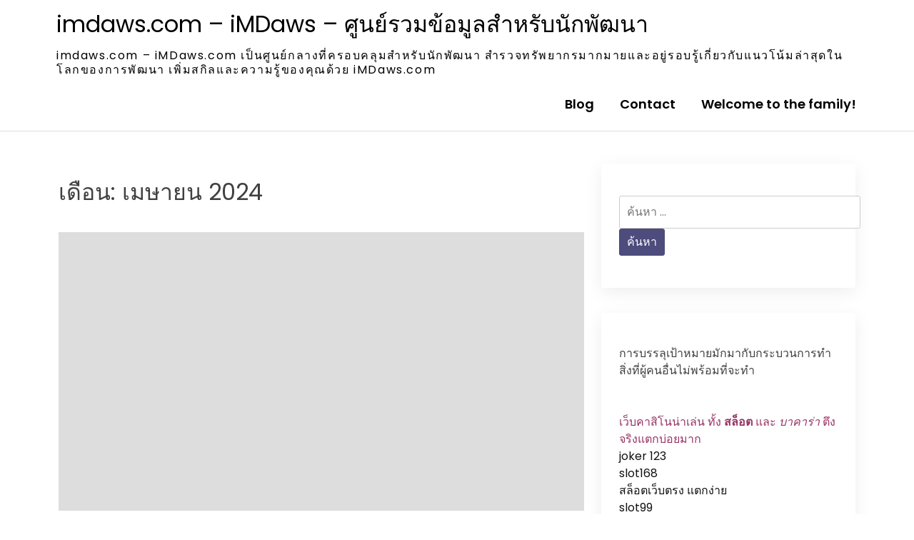

--- FILE ---
content_type: text/html; charset=UTF-8
request_url: https://imdaws.com/2024/04/
body_size: 50069
content:
<!doctype html>
<html lang="th">
<head>
    <meta charset="UTF-8">
    <meta name="viewport" content="width=device-width, initial-scale=1">
    <link rel="profile" href="https://gmpg.org/xfn/11">

    <meta name='robots' content='noindex, follow' />

	<!-- This site is optimized with the Yoast SEO Premium plugin v19.2.1 (Yoast SEO v26.6) - https://yoast.com/wordpress/plugins/seo/ -->
	<title>เมษายน 2024 - imdaws.com - iMDaws - ศูนย์รวมข้อมูลสำหรับนักพัฒนา</title>
	<meta property="og:locale" content="th_TH" />
	<meta property="og:type" content="website" />
	<meta property="og:title" content="เมษายน 2024" />
	<meta property="og:url" content="https://imdaws.com/2024/04/" />
	<meta property="og:site_name" content="imdaws.com - iMDaws - ศูนย์รวมข้อมูลสำหรับนักพัฒนา" />
	<meta name="twitter:card" content="summary_large_image" />
	<script type="application/ld+json" class="yoast-schema-graph">{"@context":"https://schema.org","@graph":[{"@type":"CollectionPage","@id":"https://imdaws.com/2024/04/","url":"https://imdaws.com/2024/04/","name":"เมษายน 2024 - imdaws.com - iMDaws - ศูนย์รวมข้อมูลสำหรับนักพัฒนา","isPartOf":{"@id":"https://imdaws.com/#website"},"breadcrumb":{"@id":"https://imdaws.com/2024/04/#breadcrumb"},"inLanguage":"th"},{"@type":"BreadcrumbList","@id":"https://imdaws.com/2024/04/#breadcrumb","itemListElement":[{"@type":"ListItem","position":1,"name":"Home","item":"https://imdaws.com/"},{"@type":"ListItem","position":2,"name":"Archives for เมษายน 2024"}]},{"@type":"WebSite","@id":"https://imdaws.com/#website","url":"https://imdaws.com/","name":"imdaws.com - iMDaws - ศูนย์รวมข้อมูลสำหรับนักพัฒนา","description":"imdaws.com - iMDaws.com เป็นศูนย์กลางที่ครอบคลุมสำหรับนักพัฒนา สำรวจทรัพยากรมากมายและอยู่รอบรู้เกี่ยวกับแนวโน้มล่าสุดในโลกของการพัฒนา เพิ่มสกิลและความรู้ของคุณด้วย iMDaws.com","potentialAction":[{"@type":"SearchAction","target":{"@type":"EntryPoint","urlTemplate":"https://imdaws.com/?s={search_term_string}"},"query-input":{"@type":"PropertyValueSpecification","valueRequired":true,"valueName":"search_term_string"}}],"inLanguage":"th"}]}</script>
	<!-- / Yoast SEO Premium plugin. -->


<link rel='dns-prefetch' href='//fonts.googleapis.com' />
<link rel="alternate" type="application/rss+xml" title="imdaws.com - iMDaws - ศูนย์รวมข้อมูลสำหรับนักพัฒนา &raquo; ฟีด" href="https://imdaws.com/feed/" />
<link rel="alternate" type="application/rss+xml" title="imdaws.com - iMDaws - ศูนย์รวมข้อมูลสำหรับนักพัฒนา &raquo; ฟีดความเห็น" href="https://imdaws.com/comments/feed/" />
<style id='wp-img-auto-sizes-contain-inline-css'>
img:is([sizes=auto i],[sizes^="auto," i]){contain-intrinsic-size:3000px 1500px}
/*# sourceURL=wp-img-auto-sizes-contain-inline-css */
</style>
<style id='wp-emoji-styles-inline-css'>

	img.wp-smiley, img.emoji {
		display: inline !important;
		border: none !important;
		box-shadow: none !important;
		height: 1em !important;
		width: 1em !important;
		margin: 0 0.07em !important;
		vertical-align: -0.1em !important;
		background: none !important;
		padding: 0 !important;
	}
/*# sourceURL=wp-emoji-styles-inline-css */
</style>
<style id='wp-block-library-inline-css'>
:root{--wp-block-synced-color:#7a00df;--wp-block-synced-color--rgb:122,0,223;--wp-bound-block-color:var(--wp-block-synced-color);--wp-editor-canvas-background:#ddd;--wp-admin-theme-color:#007cba;--wp-admin-theme-color--rgb:0,124,186;--wp-admin-theme-color-darker-10:#006ba1;--wp-admin-theme-color-darker-10--rgb:0,107,160.5;--wp-admin-theme-color-darker-20:#005a87;--wp-admin-theme-color-darker-20--rgb:0,90,135;--wp-admin-border-width-focus:2px}@media (min-resolution:192dpi){:root{--wp-admin-border-width-focus:1.5px}}.wp-element-button{cursor:pointer}:root .has-very-light-gray-background-color{background-color:#eee}:root .has-very-dark-gray-background-color{background-color:#313131}:root .has-very-light-gray-color{color:#eee}:root .has-very-dark-gray-color{color:#313131}:root .has-vivid-green-cyan-to-vivid-cyan-blue-gradient-background{background:linear-gradient(135deg,#00d084,#0693e3)}:root .has-purple-crush-gradient-background{background:linear-gradient(135deg,#34e2e4,#4721fb 50%,#ab1dfe)}:root .has-hazy-dawn-gradient-background{background:linear-gradient(135deg,#faaca8,#dad0ec)}:root .has-subdued-olive-gradient-background{background:linear-gradient(135deg,#fafae1,#67a671)}:root .has-atomic-cream-gradient-background{background:linear-gradient(135deg,#fdd79a,#004a59)}:root .has-nightshade-gradient-background{background:linear-gradient(135deg,#330968,#31cdcf)}:root .has-midnight-gradient-background{background:linear-gradient(135deg,#020381,#2874fc)}:root{--wp--preset--font-size--normal:16px;--wp--preset--font-size--huge:42px}.has-regular-font-size{font-size:1em}.has-larger-font-size{font-size:2.625em}.has-normal-font-size{font-size:var(--wp--preset--font-size--normal)}.has-huge-font-size{font-size:var(--wp--preset--font-size--huge)}.has-text-align-center{text-align:center}.has-text-align-left{text-align:left}.has-text-align-right{text-align:right}.has-fit-text{white-space:nowrap!important}#end-resizable-editor-section{display:none}.aligncenter{clear:both}.items-justified-left{justify-content:flex-start}.items-justified-center{justify-content:center}.items-justified-right{justify-content:flex-end}.items-justified-space-between{justify-content:space-between}.screen-reader-text{border:0;clip-path:inset(50%);height:1px;margin:-1px;overflow:hidden;padding:0;position:absolute;width:1px;word-wrap:normal!important}.screen-reader-text:focus{background-color:#ddd;clip-path:none;color:#444;display:block;font-size:1em;height:auto;left:5px;line-height:normal;padding:15px 23px 14px;text-decoration:none;top:5px;width:auto;z-index:100000}html :where(.has-border-color){border-style:solid}html :where([style*=border-top-color]){border-top-style:solid}html :where([style*=border-right-color]){border-right-style:solid}html :where([style*=border-bottom-color]){border-bottom-style:solid}html :where([style*=border-left-color]){border-left-style:solid}html :where([style*=border-width]){border-style:solid}html :where([style*=border-top-width]){border-top-style:solid}html :where([style*=border-right-width]){border-right-style:solid}html :where([style*=border-bottom-width]){border-bottom-style:solid}html :where([style*=border-left-width]){border-left-style:solid}html :where(img[class*=wp-image-]){height:auto;max-width:100%}:where(figure){margin:0 0 1em}html :where(.is-position-sticky){--wp-admin--admin-bar--position-offset:var(--wp-admin--admin-bar--height,0px)}@media screen and (max-width:600px){html :where(.is-position-sticky){--wp-admin--admin-bar--position-offset:0px}}

/*# sourceURL=wp-block-library-inline-css */
</style><style id='global-styles-inline-css'>
:root{--wp--preset--aspect-ratio--square: 1;--wp--preset--aspect-ratio--4-3: 4/3;--wp--preset--aspect-ratio--3-4: 3/4;--wp--preset--aspect-ratio--3-2: 3/2;--wp--preset--aspect-ratio--2-3: 2/3;--wp--preset--aspect-ratio--16-9: 16/9;--wp--preset--aspect-ratio--9-16: 9/16;--wp--preset--color--black: #000000;--wp--preset--color--cyan-bluish-gray: #abb8c3;--wp--preset--color--white: #ffffff;--wp--preset--color--pale-pink: #f78da7;--wp--preset--color--vivid-red: #cf2e2e;--wp--preset--color--luminous-vivid-orange: #ff6900;--wp--preset--color--luminous-vivid-amber: #fcb900;--wp--preset--color--light-green-cyan: #7bdcb5;--wp--preset--color--vivid-green-cyan: #00d084;--wp--preset--color--pale-cyan-blue: #8ed1fc;--wp--preset--color--vivid-cyan-blue: #0693e3;--wp--preset--color--vivid-purple: #9b51e0;--wp--preset--gradient--vivid-cyan-blue-to-vivid-purple: linear-gradient(135deg,rgb(6,147,227) 0%,rgb(155,81,224) 100%);--wp--preset--gradient--light-green-cyan-to-vivid-green-cyan: linear-gradient(135deg,rgb(122,220,180) 0%,rgb(0,208,130) 100%);--wp--preset--gradient--luminous-vivid-amber-to-luminous-vivid-orange: linear-gradient(135deg,rgb(252,185,0) 0%,rgb(255,105,0) 100%);--wp--preset--gradient--luminous-vivid-orange-to-vivid-red: linear-gradient(135deg,rgb(255,105,0) 0%,rgb(207,46,46) 100%);--wp--preset--gradient--very-light-gray-to-cyan-bluish-gray: linear-gradient(135deg,rgb(238,238,238) 0%,rgb(169,184,195) 100%);--wp--preset--gradient--cool-to-warm-spectrum: linear-gradient(135deg,rgb(74,234,220) 0%,rgb(151,120,209) 20%,rgb(207,42,186) 40%,rgb(238,44,130) 60%,rgb(251,105,98) 80%,rgb(254,248,76) 100%);--wp--preset--gradient--blush-light-purple: linear-gradient(135deg,rgb(255,206,236) 0%,rgb(152,150,240) 100%);--wp--preset--gradient--blush-bordeaux: linear-gradient(135deg,rgb(254,205,165) 0%,rgb(254,45,45) 50%,rgb(107,0,62) 100%);--wp--preset--gradient--luminous-dusk: linear-gradient(135deg,rgb(255,203,112) 0%,rgb(199,81,192) 50%,rgb(65,88,208) 100%);--wp--preset--gradient--pale-ocean: linear-gradient(135deg,rgb(255,245,203) 0%,rgb(182,227,212) 50%,rgb(51,167,181) 100%);--wp--preset--gradient--electric-grass: linear-gradient(135deg,rgb(202,248,128) 0%,rgb(113,206,126) 100%);--wp--preset--gradient--midnight: linear-gradient(135deg,rgb(2,3,129) 0%,rgb(40,116,252) 100%);--wp--preset--font-size--small: 13px;--wp--preset--font-size--medium: 20px;--wp--preset--font-size--large: 36px;--wp--preset--font-size--x-large: 42px;--wp--preset--spacing--20: 0.44rem;--wp--preset--spacing--30: 0.67rem;--wp--preset--spacing--40: 1rem;--wp--preset--spacing--50: 1.5rem;--wp--preset--spacing--60: 2.25rem;--wp--preset--spacing--70: 3.38rem;--wp--preset--spacing--80: 5.06rem;--wp--preset--shadow--natural: 6px 6px 9px rgba(0, 0, 0, 0.2);--wp--preset--shadow--deep: 12px 12px 50px rgba(0, 0, 0, 0.4);--wp--preset--shadow--sharp: 6px 6px 0px rgba(0, 0, 0, 0.2);--wp--preset--shadow--outlined: 6px 6px 0px -3px rgb(255, 255, 255), 6px 6px rgb(0, 0, 0);--wp--preset--shadow--crisp: 6px 6px 0px rgb(0, 0, 0);}:where(.is-layout-flex){gap: 0.5em;}:where(.is-layout-grid){gap: 0.5em;}body .is-layout-flex{display: flex;}.is-layout-flex{flex-wrap: wrap;align-items: center;}.is-layout-flex > :is(*, div){margin: 0;}body .is-layout-grid{display: grid;}.is-layout-grid > :is(*, div){margin: 0;}:where(.wp-block-columns.is-layout-flex){gap: 2em;}:where(.wp-block-columns.is-layout-grid){gap: 2em;}:where(.wp-block-post-template.is-layout-flex){gap: 1.25em;}:where(.wp-block-post-template.is-layout-grid){gap: 1.25em;}.has-black-color{color: var(--wp--preset--color--black) !important;}.has-cyan-bluish-gray-color{color: var(--wp--preset--color--cyan-bluish-gray) !important;}.has-white-color{color: var(--wp--preset--color--white) !important;}.has-pale-pink-color{color: var(--wp--preset--color--pale-pink) !important;}.has-vivid-red-color{color: var(--wp--preset--color--vivid-red) !important;}.has-luminous-vivid-orange-color{color: var(--wp--preset--color--luminous-vivid-orange) !important;}.has-luminous-vivid-amber-color{color: var(--wp--preset--color--luminous-vivid-amber) !important;}.has-light-green-cyan-color{color: var(--wp--preset--color--light-green-cyan) !important;}.has-vivid-green-cyan-color{color: var(--wp--preset--color--vivid-green-cyan) !important;}.has-pale-cyan-blue-color{color: var(--wp--preset--color--pale-cyan-blue) !important;}.has-vivid-cyan-blue-color{color: var(--wp--preset--color--vivid-cyan-blue) !important;}.has-vivid-purple-color{color: var(--wp--preset--color--vivid-purple) !important;}.has-black-background-color{background-color: var(--wp--preset--color--black) !important;}.has-cyan-bluish-gray-background-color{background-color: var(--wp--preset--color--cyan-bluish-gray) !important;}.has-white-background-color{background-color: var(--wp--preset--color--white) !important;}.has-pale-pink-background-color{background-color: var(--wp--preset--color--pale-pink) !important;}.has-vivid-red-background-color{background-color: var(--wp--preset--color--vivid-red) !important;}.has-luminous-vivid-orange-background-color{background-color: var(--wp--preset--color--luminous-vivid-orange) !important;}.has-luminous-vivid-amber-background-color{background-color: var(--wp--preset--color--luminous-vivid-amber) !important;}.has-light-green-cyan-background-color{background-color: var(--wp--preset--color--light-green-cyan) !important;}.has-vivid-green-cyan-background-color{background-color: var(--wp--preset--color--vivid-green-cyan) !important;}.has-pale-cyan-blue-background-color{background-color: var(--wp--preset--color--pale-cyan-blue) !important;}.has-vivid-cyan-blue-background-color{background-color: var(--wp--preset--color--vivid-cyan-blue) !important;}.has-vivid-purple-background-color{background-color: var(--wp--preset--color--vivid-purple) !important;}.has-black-border-color{border-color: var(--wp--preset--color--black) !important;}.has-cyan-bluish-gray-border-color{border-color: var(--wp--preset--color--cyan-bluish-gray) !important;}.has-white-border-color{border-color: var(--wp--preset--color--white) !important;}.has-pale-pink-border-color{border-color: var(--wp--preset--color--pale-pink) !important;}.has-vivid-red-border-color{border-color: var(--wp--preset--color--vivid-red) !important;}.has-luminous-vivid-orange-border-color{border-color: var(--wp--preset--color--luminous-vivid-orange) !important;}.has-luminous-vivid-amber-border-color{border-color: var(--wp--preset--color--luminous-vivid-amber) !important;}.has-light-green-cyan-border-color{border-color: var(--wp--preset--color--light-green-cyan) !important;}.has-vivid-green-cyan-border-color{border-color: var(--wp--preset--color--vivid-green-cyan) !important;}.has-pale-cyan-blue-border-color{border-color: var(--wp--preset--color--pale-cyan-blue) !important;}.has-vivid-cyan-blue-border-color{border-color: var(--wp--preset--color--vivid-cyan-blue) !important;}.has-vivid-purple-border-color{border-color: var(--wp--preset--color--vivid-purple) !important;}.has-vivid-cyan-blue-to-vivid-purple-gradient-background{background: var(--wp--preset--gradient--vivid-cyan-blue-to-vivid-purple) !important;}.has-light-green-cyan-to-vivid-green-cyan-gradient-background{background: var(--wp--preset--gradient--light-green-cyan-to-vivid-green-cyan) !important;}.has-luminous-vivid-amber-to-luminous-vivid-orange-gradient-background{background: var(--wp--preset--gradient--luminous-vivid-amber-to-luminous-vivid-orange) !important;}.has-luminous-vivid-orange-to-vivid-red-gradient-background{background: var(--wp--preset--gradient--luminous-vivid-orange-to-vivid-red) !important;}.has-very-light-gray-to-cyan-bluish-gray-gradient-background{background: var(--wp--preset--gradient--very-light-gray-to-cyan-bluish-gray) !important;}.has-cool-to-warm-spectrum-gradient-background{background: var(--wp--preset--gradient--cool-to-warm-spectrum) !important;}.has-blush-light-purple-gradient-background{background: var(--wp--preset--gradient--blush-light-purple) !important;}.has-blush-bordeaux-gradient-background{background: var(--wp--preset--gradient--blush-bordeaux) !important;}.has-luminous-dusk-gradient-background{background: var(--wp--preset--gradient--luminous-dusk) !important;}.has-pale-ocean-gradient-background{background: var(--wp--preset--gradient--pale-ocean) !important;}.has-electric-grass-gradient-background{background: var(--wp--preset--gradient--electric-grass) !important;}.has-midnight-gradient-background{background: var(--wp--preset--gradient--midnight) !important;}.has-small-font-size{font-size: var(--wp--preset--font-size--small) !important;}.has-medium-font-size{font-size: var(--wp--preset--font-size--medium) !important;}.has-large-font-size{font-size: var(--wp--preset--font-size--large) !important;}.has-x-large-font-size{font-size: var(--wp--preset--font-size--x-large) !important;}
/*# sourceURL=global-styles-inline-css */
</style>

<style id='classic-theme-styles-inline-css'>
/*! This file is auto-generated */
.wp-block-button__link{color:#fff;background-color:#32373c;border-radius:9999px;box-shadow:none;text-decoration:none;padding:calc(.667em + 2px) calc(1.333em + 2px);font-size:1.125em}.wp-block-file__button{background:#32373c;color:#fff;text-decoration:none}
/*# sourceURL=/wp-includes/css/classic-themes.min.css */
</style>
<link rel='stylesheet' id='PageBuilderSandwich-css' href='https://imdaws.com/wp-content/plugins/page-builder-sandwich/page_builder_sandwich/css/style.min.css?ver=5.1.0' media='all' />
<link rel='stylesheet' id='dashicons-css' href='https://imdaws.com/wp-includes/css/dashicons.min.css?ver=6.9' media='all' />
<link rel='stylesheet' id='admin-bar-css' href='https://imdaws.com/wp-includes/css/admin-bar.min.css?ver=6.9' media='all' />
<style id='admin-bar-inline-css'>

    /* Hide CanvasJS credits for P404 charts specifically */
    #p404RedirectChart .canvasjs-chart-credit {
        display: none !important;
    }
    
    #p404RedirectChart canvas {
        border-radius: 6px;
    }

    .p404-redirect-adminbar-weekly-title {
        font-weight: bold;
        font-size: 14px;
        color: #fff;
        margin-bottom: 6px;
    }

    #wpadminbar #wp-admin-bar-p404_free_top_button .ab-icon:before {
        content: "\f103";
        color: #dc3545;
        top: 3px;
    }
    
    #wp-admin-bar-p404_free_top_button .ab-item {
        min-width: 80px !important;
        padding: 0px !important;
    }
    
    /* Ensure proper positioning and z-index for P404 dropdown */
    .p404-redirect-adminbar-dropdown-wrap { 
        min-width: 0; 
        padding: 0;
        position: static !important;
    }
    
    #wpadminbar #wp-admin-bar-p404_free_top_button_dropdown {
        position: static !important;
    }
    
    #wpadminbar #wp-admin-bar-p404_free_top_button_dropdown .ab-item {
        padding: 0 !important;
        margin: 0 !important;
    }
    
    .p404-redirect-dropdown-container {
        min-width: 340px;
        padding: 18px 18px 12px 18px;
        background: #23282d !important;
        color: #fff;
        border-radius: 12px;
        box-shadow: 0 8px 32px rgba(0,0,0,0.25);
        margin-top: 10px;
        position: relative !important;
        z-index: 999999 !important;
        display: block !important;
        border: 1px solid #444;
    }
    
    /* Ensure P404 dropdown appears on hover */
    #wpadminbar #wp-admin-bar-p404_free_top_button .p404-redirect-dropdown-container { 
        display: none !important;
    }
    
    #wpadminbar #wp-admin-bar-p404_free_top_button:hover .p404-redirect-dropdown-container { 
        display: block !important;
    }
    
    #wpadminbar #wp-admin-bar-p404_free_top_button:hover #wp-admin-bar-p404_free_top_button_dropdown .p404-redirect-dropdown-container {
        display: block !important;
    }
    
    .p404-redirect-card {
        background: #2c3338;
        border-radius: 8px;
        padding: 18px 18px 12px 18px;
        box-shadow: 0 2px 8px rgba(0,0,0,0.07);
        display: flex;
        flex-direction: column;
        align-items: flex-start;
        border: 1px solid #444;
    }
    
    .p404-redirect-btn {
        display: inline-block;
        background: #dc3545;
        color: #fff !important;
        font-weight: bold;
        padding: 5px 22px;
        border-radius: 8px;
        text-decoration: none;
        font-size: 17px;
        transition: background 0.2s, box-shadow 0.2s;
        margin-top: 8px;
        box-shadow: 0 2px 8px rgba(220,53,69,0.15);
        text-align: center;
        line-height: 1.6;
    }
    
    .p404-redirect-btn:hover {
        background: #c82333;
        color: #fff !important;
        box-shadow: 0 4px 16px rgba(220,53,69,0.25);
    }
    
    /* Prevent conflicts with other admin bar dropdowns */
    #wpadminbar .ab-top-menu > li:hover > .ab-item,
    #wpadminbar .ab-top-menu > li.hover > .ab-item {
        z-index: auto;
    }
    
    #wpadminbar #wp-admin-bar-p404_free_top_button:hover > .ab-item {
        z-index: 999998 !important;
    }
    
/*# sourceURL=admin-bar-inline-css */
</style>
<link rel='stylesheet' id='contact-form-7-css' href='https://imdaws.com/wp-content/plugins/contact-form-7/includes/css/styles.css?ver=6.1.4' media='all' />
<link rel='stylesheet' id='tranzly-css' href='https://imdaws.com/wp-content/plugins/tranzly/includes/assets/css/tranzly.css?ver=2.0.0' media='all' />
<link rel='stylesheet' id='wp-show-posts-css' href='https://imdaws.com/wp-content/plugins/wp-show-posts/css/wp-show-posts-min.css?ver=1.1.6' media='all' />
<link rel='stylesheet' id='bootstrap-css' href='https://imdaws.com/wp-content/themes/jblog/assets/css/bootstrap.min.css' media='all' />
<link rel='stylesheet' id='fontawesome-5-css' href='https://imdaws.com/wp-content/themes/jblog/assets/css/all.min.css' media='all' />
<link rel='stylesheet' id='jblog-fonts-css' href='https://fonts.googleapis.com/css2?family=Poppins:wght@400;600;700&#038;display=swap' media='all' />
<link rel='stylesheet' id='jblog-style-css' href='https://imdaws.com/wp-content/themes/jblog/style.css?ver=1.0.0' media='all' />
<link rel='stylesheet' id='jblog-main-style-css' href='https://imdaws.com/wp-content/themes/jblog/assets/css/jblog-style.css?ver=1.0.0' media='all' />
<link rel='stylesheet' id='jblog-responsive-css' href='https://imdaws.com/wp-content/themes/jblog/assets/css/responsive.css' media='all' />
<script id="PageBuilderSandwich-js-extra">
var pbsFrontendParams = {"theme_name":"jblog","map_api_key":""};
//# sourceURL=PageBuilderSandwich-js-extra
</script>
<script src="https://imdaws.com/wp-content/plugins/page-builder-sandwich/page_builder_sandwich/js/min/frontend-min.js?ver=5.1.0" id="PageBuilderSandwich-js"></script>
<script src="https://imdaws.com/wp-includes/js/jquery/jquery.min.js?ver=3.7.1" id="jquery-core-js"></script>
<script src="https://imdaws.com/wp-includes/js/jquery/jquery-migrate.min.js?ver=3.4.1" id="jquery-migrate-js"></script>
<script id="tranzly-js-extra">
var tranzly_plugin_vars = {"ajaxurl":"https://imdaws.com/wp-admin/admin-ajax.php","plugin_url":"https://imdaws.com/wp-content/plugins/tranzly/includes/","site_url":"https://imdaws.com"};
//# sourceURL=tranzly-js-extra
</script>
<script src="https://imdaws.com/wp-content/plugins/tranzly/includes/assets/js/tranzly.js?ver=2.0.0" id="tranzly-js"></script>
<link rel="https://api.w.org/" href="https://imdaws.com/wp-json/" /><link rel="EditURI" type="application/rsd+xml" title="RSD" href="https://imdaws.com/xmlrpc.php?rsd" />
<meta name="generator" content="WordPress 6.9" />
<style>.recentcomments a{display:inline !important;padding:0 !important;margin:0 !important;}</style></head>

<body class="archive date wp-theme-jblog hfeed">

<!--Preloader area start-->
<div id="loader" class="loader">
    <div class="loading"></div>
</div>
<!--Preloader area End-->

<div id="page" class="site">
    <a class="skip-link screen-reader-text" href="#primary">Skip to content</a>
    <header id="masthead" class="site-header" role="banner">
        <div class="site-branding-container">
            <div class="wrapper">
                <div class="site-branding-wrapper">

                    <div class="site-branding">

                                                    <div id="site-identity">

                                                                    <p class="site-title"><a href="https://imdaws.com/" rel="home">imdaws.com &#8211; iMDaws &#8211; ศูนย์รวมข้อมูลสำหรับนักพัฒนา</a></p>
                                                                    <p class="site-description">imdaws.com &#8211; iMDaws.com เป็นศูนย์กลางที่ครอบคลุมสำหรับนักพัฒนา สำรวจทรัพยากรมากมายและอยู่รอบรู้เกี่ยวกับแนวโน้มล่าสุดในโลกของการพัฒนา เพิ่มสกิลและความรู้ของคุณด้วย iMDaws.com</p>
                                
                            </div>
                                            </div>
                </div>
                <button class="menu-toggle" aria-controls="primary-menu" aria-expanded="false">
                    <svg viewBox="0 0 40 40" class="icon-menu">
                        <g>
                            <rect y="7" width="40" height="2"/>
                            <rect y="19" width="40" height="2"/>
                            <rect y="31" width="40" height="2"/>
                        </g>
                    </svg>
                    <svg class="icon-close" aria-hidden="true" role="img"> <use href="#icon-close" xlink:href="#icon-close"></use> </svg>                    <span class="menu-label">Menu</span>
                </button>
                <nav id="site-navigation" class="main-navigation" role="navigation" aria-label="Primary Menu">
                    <div id="primary-menu" class="menu nav-menu"><ul>
<li class="page_item page-item-16"><a href="https://imdaws.com/blog/">Blog</a></li>
<li class="page_item page-item-10"><a href="https://imdaws.com/contact/">Contact</a></li>
<li class="page_item page-item-13"><a href="https://imdaws.com/home/">Welcome to the family!</a></li>
</ul></div>
                </nav>
            </div>
        </div>
    </header>

	<main id="primary" class="site-main">

        <div class="container">
            <div class="row">
                <div class="col-lg-8 col-md-8 col-sm-12">
                    
                        <header class="page-header">
                            <h1 class="page-title">เดือน: <span>เมษายน 2024</span></h1>                        </header><!-- .page-header -->

                        
<article id="post-110" class="post-110 post type-post status-publish format-standard hentry category-105 tag-106">



    <div class="jblog-post-thumbnail">
            </div>

    <header class="jblog-header-content entry-header">
                    <div class="entry-meta">
                <ul>
                    <li>
                        <a class="post-author-text author vcard" href="https://imdaws.com/author/philiprivera/"><i class="fas fa-user-alt"></i>Philip Rivera</a>                    </li>                    <li>
                        <a class="post-date-text" href="https://imdaws.com/%e0%b8%ab%e0%b8%99%e0%b8%b1%e0%b8%87av-%e0%b9%80%e0%b8%a7%e0%b9%87%e0%b8%9a%e0%b8%ab%e0%b8%b2%e0%b8%ab%e0%b8%99%e0%b8%b1%e0%b8%87av-%e0%b9%80%e0%b8%9b%e0%b8%b4%e0%b8%94%e0%b8%87%e0%b9%88%e0%b8%b2/" rel="bookmark"><i class="fas fa-calendar"></i><time class="entry-date published updated" datetime="2024-04-25T12:46:27+07:00">25 เมษายน 2024</time></a>                    </li>                    <li>
                                            </li>
                </ul>
            </div><!-- .entry-meta -->
        <h2 class="entry-title"><a href="https://imdaws.com/%e0%b8%ab%e0%b8%99%e0%b8%b1%e0%b8%87av-%e0%b9%80%e0%b8%a7%e0%b9%87%e0%b8%9a%e0%b8%ab%e0%b8%b2%e0%b8%ab%e0%b8%99%e0%b8%b1%e0%b8%87av-%e0%b9%80%e0%b8%9b%e0%b8%b4%e0%b8%94%e0%b8%87%e0%b9%88%e0%b8%b2/" rel="bookmark">หนังav เว็บหาหนังav เปิดง่ายไม่สะดุด ต้อง javburst เว็บเดียว</a></h2>    </header><!-- .entry-header -->
    <div class="jblog entry-content">
      <div class="pbs-main-wrapper"><p><strong><a href="https://javburst.com/">หนังav</a></strong> หากคุณกำลังมองหา ดูหนัง หนังav ขอบอกเลยว่า คุณมาถูกที่แล้ว เพราะเหตุว่าเว็บนี้ javburst ได้เก็บ หนังใหม่ หนังต่างๆทุกแนว ถูกใจสาย NTR Amateur Heroine Lolita Molester gang bang creampie nakadashi outdoor Fluid Exchange, Intimate incest hidden และก็ฯลฯ มาให้คุณได้ดูกัน มากกว่า 1,000 เรื่อง ที่รออัพเดท ตั้งแต่หนังเก่า จนกระทั่งไปถึง หนัง av ใหม่ ได้อย่างดีเยี่ยม ดูง่าย ไม่สะดุด จะต้องที่นี่ เพียงแค่นั้น</p>
<p>หนังav มาใหม่ล่าสุด ของดีที่คุณไม่ควรพลาด 2024</p>
<p><img decoding="async" src="https://img5.pic.in.th/file/secure-sv1/Screenshot-2024-04-24-134538.png" data-cke-saved-src="https://img5.pic.in.th/file/secure-sv1/Screenshot-2024-04-24-134538.png" /></p>
<p>ปี 2024 แห่งการอัพเดท หนังav ใหม่ ล่าสุดล้นหลาม ให้คุณดูได้ แบบไม่มีสะดุด เพลิดเพลินเจริญใจได้ทุกแนว มีความหลากหลายสูง ให้ท่านได้รับดู กับภาพยนตร์ jav สุดงดงาม ต้องใจ คนอีกหลายคน และยังคง เป็นอีกหนึ่ง หนังญี่ปุ่น หนังโป๊ญี่ปุ่น รวมทั้งหนังอาร์นานาประเทศ อีกเพียบเลย ให้คุณได้เข้าถึง อย่างมีประสิทธิภาพที่ดี อีกด้วย แล้วก็เป็นอีกหนึ่งรูปแบบ ที่ค่อนข้างดี คุณภาพสูง Full HD มองเห็นสิวน้องๆกันเลยทีเดียว ถึงที่คุณสามารถ เปิดเว็บไซต์ของเรา ดูได้ครั้งเดียวจบ ครบเลย ไม่ต้องย้ายเว็บไซต์ ไปไหน มาไหน ให้วุ่นวาย</p>
<p>เพลิน ดูง่าย ไม่มีสะดุด พร้อมอัพเดท ทุกเมื่อเชื่อวัน หนังใหม่ เข้าเมื่อไหร่ เว็บของเรา มีการอัพเดท อยู่เสมอเวลา หรือใครกันแน่ที่ปรารถนา ต้องการดูหนัง AV ซับไทย ก็มีแค่คุณได้เลือกมอง กันอีกด้วยที่พร้อมอัพเดท รหัสต่างๆมาก หรือรวมไปถึงของใหม่ๆที่ตื่นตา ตื่นหัวใจ ได้หลากหลาย แนวนานาประการรูปแบบ ถูกใจ สาย NTR อย่างแท้จริง หรือคนไหนกันที่อยาก ดูสมาชิกใหม่เดบิวต์ บอกเลยว่านี่คือ เว็บที่อัพเดทจริง</p>
<p>ก็เลยประกันได้ว่า นี่เป็น เว็บไซต์การดูหนังใหม่ มาแรง ใหม่ ล่าสุด ของดี ที่คุณไม่ควรพลาด ประจำปี 2024 ที่พร้อมอัพเดทอยู่ ได้ไม่ยากเล่นก้าวหน้า ไม่มีสะดุด โฆษณาคราวแรก ครั้งเดียวจบ ตอนเริ่มคลิปเร็วทันใจ ทันใจ ว่อง หายห่วง และเป็นอีกหนึ่งหนัง ที่มาใหม่ ของดี อีกมากมาย หนังโป๊ญี่ปุ่น มาแรง บอกเลยว่านี่เป็น ตัวเลือกที่ดี เว็บไซต์ดี ตอบโจทย์ดี</p>
<p>ดูฟรี ไม่ต้องสมัครสมาชิกนี้ จะเป็นอีกหนึ่งสิ่ง ที่เป็นลักษณะเด่น ผ่านเว็บแห่งนี้ ที่ค่อนข้างจะ ตอบปัญหาได้ดิบได้ดี ยืนยันได้ว่า javburstหมายถึงเว็บไซต์ตัวเลือก ที่ค่อนข้างตอบโจทย์ คือตัวเลือก ที่ค่อนข้างลงตัว และก็เป็นอีกหนึ่งสิ่งที่ดี ผู้ใดที่กำลังมองหา AV จากประเทศญี่ปุ่น AV ไต้หวัน AV ประเทศเกาหลี บอกเลยว่า มีอัพเดทอยู่ตลอดเวลา หรือ คลิปหลุด คลิปโป๊ ต่างๆเรายินดี พร้อมอัพเดท และก็ให้บริการ อย่างสม่ำเสมอ</p>
<p>หนังav มองง่ายไม่กระตุก โหลดเร็ว บนโทรศัพท์มือถือ</p>
<p>เอาใจใส่ หนังav อย่างแท้จริง เพียงแค่คุณ เอารหัสมาค้นหา บนเว็บของเรา ก็จะพบเห็นกับหนังใหม่ ตัวเลือกใหม่ที่ดี มีสาระ ที่พร้อมอัพเดท อยู่เสมอเวลา ถูกอกถูกใจสายฟิน อย่างแท้จริง รวมทั้งเป็นอีกหนึ่ง ตัวเลือกที่ดี ที่เว็บไซต์ของพวกเรา มี Server ที่โหลดง่าย โหลดเร็ว ทันใจ อย่างแน่แท้ ประกันได้ว่าคนใดกันที่กำลังมองหา เว็บมอง AV ใหม่ ล่าสุด ไม่มีกระตุก ไม่มีปิดหนี เว็บแห่งนี้ ตอบปัญหา</p>
<p>เว็บนี้ ยังเป็นอีกหนึ่งเว็บ ที่รับรอง อยู่ หนัง AV ใหม่สุด พิเศษ ที่ไม่เหมือนใคร ที่พวกเราได้รวมดารามากไม่น้อยเลยทีเดียว ให้คุณได้ไล่ค้นหา กันอีกด้วย แล้วก็น่าเชื่อเลยว่า นี่เป็นอีกตัวเลือก ที่ค่อนข้าง มีความหมายที่ การอัพเดทอะไร ใหม่ๆอยู่อย่างสม่ำเสมอ ที่พร้อมเป็น อีกหนึ่งแนวทาง ให้สายฟิน ได้มองกัน อย่างมากโดนใจ รวมทั้งตอบปัญหาได้ อย่างแท้จริง ที่ถือว่าเป็น ตัวเลือก ที่มีความจำเป็นสูง jav ที่คุณสามารถรับชมได้ ผ่านโทรศัพท์เคลื่อนที่ โหลดเร็ว มองง่าย ไม่เปลืองเน็ต</p>
<p><img decoding="async" src="https://img5.pic.in.th/file/secure-sv1/Screenshot-2024-04-24-135121.png" data-cke-saved-src="https://img5.pic.in.th/file/secure-sv1/Screenshot-2024-04-24-135121.png" /></p>
<p>ไม่ฉงนใจ เท่าที่นี่ จะได้รับ การกล่าวเยินยอว่า นี่คือ เว็บ ดูหนัง AV ที่กำลังเดินทางมาแรงสูงที่สุด เพราะนี่คือ หนังตัวเลือกที่ดี เป็นตัวเลือก ที่ยอดเยี่ยม ต่อสาระสำคัญ เป็นตัวเลือกต่างๆที่มีความลงตัว ผู้ใดกันแน่ที่กำลังมองหา หนังทางเลือกใหม่ ที่สุดยอด บอกเลยว่านี่คือ อีกหนึ่งส่วน ที่สนองตอบได้ อย่างแท้จริงตอบโจทย์ ได้อย่างเต็มเปี่ยม แล้วก็เต็มไปด้วย สิ่งที่มีความต้องการ อย่างดีเยี่ยม กับการรับดูได้ แบบเต็มสตรีม ที่มีการอัพเดท อะไรใหม่ๆอยู่อย่างต่อเนื่อง และก็บ่อย อย่างแท้จริง เป็นการรับชม ที่ออกจะลงตัว และตอบโจทย์ หรือ สนองตอบ ทุกความอยากได้ ได้เป็นอย่างดี เป็นโอกาส ที่น่าเชื่อถือว่า สิ่งพวกนี้ มันจะเป็น จุดที่ค่อนข้างจะสะดุดตา และสำคัญไม่น้อย</p>
<p>ไม่ฉงนใจ เยอะแค่ไหน เท่าที่จะเป็นอีกหนึ่ง เว็บไซต์ที่โหลดเร็ว มองง่าย jav ไม่กระตุก พร้อมแนะนำ ศิลปินคนใหม่ มาแรงต่างๆจำนวนมาก ให้คุณได้รับชม แล้วก็ดูกันอีกด้วย ไม่ว่าจะเป็นทั้งยัง น้อง Saika Kawakita Ichika Matsumoto และฯลฯ ที่พร้อมเสิร์ฟ ให้กับคุณทุกคน ทุกคน งานของน้องๆทุกคนที่คุณ สามารถรับดูได้ แบบจุใจ มากกว่า 1,000 เรื่อง ที่รออัพเดทอยู่ ตลอดเวลา แล้วก็เป็นอีกหนึ่งจุด ที่ออกจะ ตอบโจทย์</p>
<p><strong>หนังav</strong> รับประกัน ดูง่าย ไม่กระตุก โหลดเร็ว บนโทรศัพท์เคลื่อนที่ และก็เป็นอีกหนึ่งส่วน ที่มีความจำเป็นสูง อีกจุดที่ค่อนข้าง มีความยอดเยี่ยม ต่อทุกหัวใจหลัก ที่คุณสามารถ รับชมหรือ หาชมได้อย่างง่ายดายอย่างแท้จริง เป็นอีกหนึ่งเว็บ ที่เก็บ หนังใหม่ ตัวเลือกใหม่ และก็เป็นหัวใจหลัก ที่ค่อนข้างตอบปัญหาแน่ๆ และก็เป็นจุดที่ดีที่คุณ สามารถรับดูภาพยนตร์ ได้ทุกเรื่องราว ทุกรูปแบบที่ดี ผู้ใดกันที่กำลังมองหา วาป AV ญี่ปุ่นหรือ วรรคต่างๆในหนังญี่ปุ่น 18+ บอกเลยว่า เว็บไซต์ของเรา ตอบปัญหา แน่ๆ</p>
</div>&hellip;
        <p><a class="read-more-btn" href="https://imdaws.com/%e0%b8%ab%e0%b8%99%e0%b8%b1%e0%b8%87av-%e0%b9%80%e0%b8%a7%e0%b9%87%e0%b8%9a%e0%b8%ab%e0%b8%b2%e0%b8%ab%e0%b8%99%e0%b8%b1%e0%b8%87av-%e0%b9%80%e0%b8%9b%e0%b8%b4%e0%b8%94%e0%b8%87%e0%b9%88%e0%b8%b2/">Read More<i class="fas fa-chevron-right"></i></a></p>
        
    </div><!-- .entry-content -->
</article><!-- #post-110 -->

<article id="post-108" class="post-108 post type-post status-publish format-standard hentry category-live22 tag-67">



    <div class="jblog-post-thumbnail">
            </div>

    <header class="jblog-header-content entry-header">
                    <div class="entry-meta">
                <ul>
                    <li>
                        <a class="post-author-text author vcard" href="https://imdaws.com/author/philiprivera/"><i class="fas fa-user-alt"></i>Philip Rivera</a>                    </li>                    <li>
                        <a class="post-date-text" href="https://imdaws.com/live22-%e0%b9%80%e0%b8%a7%e0%b8%9b%e0%b9%84%e0%b8%8b%e0%b8%95%e0%b9%8c%e0%b8%aa%e0%b8%a5%e0%b9%87%e0%b8%ad%e0%b8%95-true-wallet-%e0%b8%9e%e0%b8%99%e0%b8%b1%e0%b8%99%e0%b8%ad%e0%b8%ad%e0%b8%99%e0%b9%84/" rel="bookmark"><i class="fas fa-calendar"></i><time class="entry-date published updated" datetime="2024-04-24T12:19:52+07:00">24 เมษายน 2024</time></a>                    </li>                    <li>
                                            </li>
                </ul>
            </div><!-- .entry-meta -->
        <h2 class="entry-title"><a href="https://imdaws.com/live22-%e0%b9%80%e0%b8%a7%e0%b8%9b%e0%b9%84%e0%b8%8b%e0%b8%95%e0%b9%8c%e0%b8%aa%e0%b8%a5%e0%b9%87%e0%b8%ad%e0%b8%95-true-wallet-%e0%b8%9e%e0%b8%99%e0%b8%b1%e0%b8%99%e0%b8%ad%e0%b8%ad%e0%b8%99%e0%b9%84/" rel="bookmark">Live22 เวปไซต์สล็อต true wallet พนันออนไลน์เว็บตรง live22 ทดลองเล่น Top 75 by Niamh live22 Live22slot.fun 8 June 2567</a></h2>    </header><!-- .entry-header -->
    <div class="jblog entry-content">
      <div class="pbs-main-wrapper"><p>LIVE22 สล็อตเว็บไซต์ตรงไม่ผ่านเอเย่นต์ เว็บตรงแท้มาตรฐานระดับนานาชาติที่นักพนันเชื่อใจ สมัครเลย!</p>
<p>มาขอรับทุกคน! คนไหนกันที่กำลังมองหาเว็บไซต์สล็อตดีๆสักเว็บไซต์เล่นอยู่ล่ะก็ มาทดลองใช้บริการกับพวกเรากันเถิดครับ! สล็อตเว็บไซต์ตรงไม่ผ่านเอเย่นต์ สล็อตเว็บไซต์ตรงแท้ 100% ที่เยี่ยมที่สุด มาตรฐานระดับโลกจากค่าย สล็อต ที่ทุกคนวางใจ สนุกกับการเดิมพันกับเกมสล็อตออนไลน์มากยิ่งกว่า 3,000 เกม เว็บไซต์ตรงแท้ส่งตรงเกมที่ดีเยี่ยมที่สุดสำหรับคุณเสมอ เอนหน้าจอยกับระบบหน้าบ้านแล้วก็หลังบ้านที่ยอดเยี่ยม ทั้งยังระบบลงทะเบียน ระบบฝากถอนออโต้ หรือระบบบริการที่เปิดให้บริการกับคุณตลอด 24 ชั่วโมง บอกเลยครับผมว่า คุณจะได้รับความซาบซึ้งจากการเล่นlive22กับพวกเราแบบจัดเต็มแน่ๆ โปรโมชั่นแล้วก็กิจกรรมมากไม่น้อยเลยทีเดียวมากที่รอคอยให้ท่านมารับตั้งแต่เป็นพวกใหม่ สนุกกับการเล่นสล็อตได้แล้ววันนี้ที่ <a href="https://live22slot.fun/">สล็อต</a> เท่านั้น สมัครเลย!</p>
<p><img decoding="async" src="https://live22slot.fun/wp-content/uploads/2022/02/Live22slot-%E0%B9%81%E0%B8%88%E0%B8%81%E0%B9%80%E0%B8%9E%E0%B8%8A%E0%B8%A3-1040x1040-1.jpg" style="max-width:400px;float:left;padding:10px 10px 10px 0px;border:0px;"/>คุณประโยชน์ต่างๆของฟีเจอร์บนเกมสล็อตออนไลน์ที่สาวก LIVE22 จำเป็นต้องทราบ เพื่อเล่นเกมทำเงินได้มากขึ้น!</p>
<p>หากคุณเล่นสล็อตมานานแล้ว ผมเชื่อว่า คุณน่าจะรู้จักกับระบบของเกมสล็อตที่เรียกว่า ฟีพบร์ อยู่แล้วครับผม ฟีพบร์คืออะไร? ฟีพบร์คือระบบการทำงานบนเกมสล็อตที่เกมสล็อตออนไลน์แต่ละเกมดีไซน์มาเพื่อคุณสามารถเล่นสล็อตแล้วยังได้รับฟังก์ชั่นการทำงานแปลกใหม่ที่สามารถช่วยให้คุณพิชิตแจ็กพอเพียงตของเกมได้ง่ายดายยิ่งขึ้น เรียกได้ว่า เป็นเครื่องไม้เครื่องมือที่ดีสำหรับนักพนันสล็อตเลยก็ว่าได้ขอรับ ซึ่งแฟนๆของ live22 ก็ไม่ต้องคิดไปไกลนะครับว่า เกมของพวกเราจะมีรึเปล่า แต่ว่าตั้งคำถามว่า เกมของ live22 มีฟีพบร์มากเกินไปรึเปล่าคงจะสมควรกว่าขอรับ ฮ่า&#8230; ซึ่งประโยชน์ต่างๆของฟีพบร์ก็มีจำนวนมากพูดได้ว่า นี่คือจุดเด่นแบบจัดเต็มสำหรับนักพนันเลยล่ะนะครับ จะมีอะไรบ้างนั้น มาดูกันครับผม!</p>
<p>• เพิ่มจังหวะสำหรับในการชนะ พูดได้ว่า เป็นหน้าที่สำคัญๆของฟีเจอร์เลยก็ว่าได้ เพราะว่าฟีเจอร์มีบทบาทสำหรับในการเสริมการเล่นของเกมlive22 ช่วยให้คุณมีโอกาสสำหรับการชนะรางวัลและเข้าถึงแจ็กพอตได้ง่ายอย่างยิ่งยิ่งขึ้น เพราะเหตุว่าฟีพบร์หลากหลายแบบนั้น จะปฏิบัติภารกิจแตกต่าง แต่ล้วนแต่จะช่วยสนับสนุนให้คุณนั่นเองนะครับ</p>
<p><img decoding="async" src="https://live22slot.fun/wp-content/uploads/2022/02/Pro2.jpg" style="max-width:400px;float:left;padding:10px 10px 10px 0px;border:0px;"/>• เพิ่มความสนุกสนานร่าเริงและก็ความตื่นเต้น ผมบอกเลยคะครับผมว่า ระบบฟีเจอร์ของเกมสล็อตบน live22 คือการเพิ่มความสนุกสนานร่าเริงแล้วก็ความระทึกใจอย่างแท้จริงเลยล่ะนะครับ  <a href="https://pgslot.toys/%E0%B8%AA%E0%B8%A5%E0%B9%87%E0%B8%AD%E0%B8%95-%E0%B9%80%E0%B8%A7%E0%B8%9B%E0%B9%84%E0%B8%8B%E0%B8%95%E0%B9%8Clive22slot-%E0%B8%84%E0%B8%B2%E0%B8%AA%E0%B8%B4%E0%B9%82%E0%B8%99%E0%B9%80%E0%B8%A7/">สล็อต</a> เนื่องจากเกมสล็อตแบบคลาสิกที่ไม่มีฟีพบร์ใดๆมันก็ออกจะน่ารำคาญไปหน่อยจริงไหมล่ะครับ แต่การมีอยู่ของฟีเจอร์มันคนละเรื่องเลยล่ะนะครับ</p>
<p>• เพิ่มเอกลักษณ์ของเกม ระบบเกมต่างๆของสล็อตออนไลน์ในปัจจุบัน รวมทั้ง สล็อต ด้วยนั้น ชอบมีธีมเกม สตอปรี่ หรือเครื่องหมายของเกมสำหรับการสร้างอัตลักษณ์ให้กับเกมนั้นๆอยู่แล้ว แม้กระนั้นมีฟีพบร์ต่างๆก็มีส่วนเช่นเดียวกันนะครับ ด้วยเหตุว่ามันก็สามารถสร้างเอกลักษณ์ของเกมได้ด้วย</p>
<p>• สร้างมิติใหม่ของเกมสล็อต รวมทั้งสุดท้าย ฟีพบร์ต่างๆบนเกมสล็อตของ live22 จะช่วยให้คุณลืมเกมเก่าๆไปได้เลยครับผม เพราะเหตุว่าเกมสล็อตแบบคลาสิกที่ไม่มีฟีพบร์ต่างๆคุณจะทำได้เพียงแค่สปินไปเรื่อยมันก็ออกจะน่าระอาใช่ไหมล่ะครับผม การมีอยู่ของฟีพบร์ก็เลยนับว่าเป็นมิติใหม่ของเกมสล็อตเลยก็ว่าได้!</p>
<p>LIVE22 ขอเชื้อเชิญคุณมารับดูกับระบบฝากถอนที่เหมาะสมที่สุดของพวกเรา กับระบบฝากถอนออโต้</p>
<p>สำหรับผู้ใดกันที่กำลังลังเลหรือไม่มั่นอกมั่นใจกับระบบของพวกเราว่า จะดำเนินการได้ดีจริงๆรึเปล่า? ลองมาใช้บริการกับระบบฝากถอนของเราก่อนเลยสินะครับ เพราะเรา live22 เชื่อมั่นในระบบฝากถอนของเราแน่ๆ ด้วยระบบฝากถอนที่เหมาะสมที่สุดเดี๋ยวนี้อย่างระบบฝากถอนอัตโนมัติ หรือระบบฝากถอนออโต้ที่ทุกคนรู้จักกันอย่างดีเยี่ยม เป็นระบบฝากถอนที่มีความน่าวางใจและก็ความปลอดภัยสูง สามารถทำรายการต่างๆด้วยตัวเองผ่าน AI ของระบบได้เลยในทันที ไม่ต้องคอยแอดไม่นมาทำรายการให้ ฝากถอนโอนไวแบบสุดๆใช้เวลาสำหรับเพื่อการทำธุรกรรมต่างๆเพียงแต่ 30 วินาทีเท่านั้น บอกเลยนะครับว่า สะดวกรวมทั้งปลอดภัยสุดๆจะต้องระบบฝากถอนออโต้จาก สล็อต เพียงแค่นั้น</p>
<p>สัมผัสประสบการณ์ใหม่ๆได้ทุกวี่วัน เพียงแค่ลงทะเบียนเป็นสมาชิกกับ LIVE22 สมัครฟรี ไม่ต้องจ่ายเงินใดๆก็ตามทั้งหมด สมัครเลย!</p>
<p><img decoding="async" src="https://live22slot.fun/wp-content/uploads/2022/02/%E0%B8%AA%E0%B8%A1%E0%B8%B2%E0%B8%8A%E0%B8%B4%E0%B8%81%E0%B9%83%E0%B8%AB%E0%B8%A1%E0%B9%88-Live22slot-1200x600px-2.png" style="max-width:430px;float:left;padding:10px 10px 10px 0px;border:0px;"/>เป็นไงบ้างครับผมกับ คุณประโยชน์ต่างๆของฟีเจอร์บนเกมสล็อตออนไลน์จากเรา สล็อต ผมเชื่อมั่นมากว่า ฟีพบร์ต่างๆของเราจะช่วยปรับคุณบันเทิงใจกับการเล่นสล็อตเกมต่างๆของเราเยอะขึ้น ซึ่งคุณสามารถเล่นเกมของเราผ่านเว็บบราวเซอร์ได้เลยโดยทันที ไม่ต้องดาวน์โหลดหรือจัดตั้งแอปพลิเคชั่นให้ยุ่งยากอีกด้วย สามารถเล่นเกมของพวกเราได้เลยขอรับ บอกเลยว่า มีเกมlive22เยอะแยะเยอะมากคอยให้ท่านไปเล่นกันอยู่ ใครกันแน่สนใจก็เข้าเกมมาได้เลยนะครับผม รวมทั้งในส่วนของระบบฝากถอนออโต้ของเรา รับประกันเลยขอรับว่า คุณจะได้ใช้งานระบบฝากถอนออโต้ที่ดีรวมทั้งเสถียรแบบงี้ไปอีกยาวๆแน่นอนนะครับ แล้วก็หากคุณพร้อมแล้วล่ะก็ คุณสามารถลงทะเบียนเป็นสมาชิกใหม่กับพวกเราได้เลยทันที สมัครฟรี ไม่ต้องจ่ายเงินใดๆก็ตามทั้งปวง ลงทะเบียนเป็นสมาชิกตามขั้นตอนต่างๆดังต่อไปนี้ได้เลยจ้าครับ</p>
<p><img decoding="async" src="https://live22slot.fun/wp-content/uploads/2022/02/%E0%B9%84%E0%B8%A1%E0%B9%88%E0%B8%A3%E0%B8%B1%E0%B8%9A%E0%B9%82%E0%B8%9A%E0%B8%99%E0%B8%B1%E0%B8%AA-Cashback-Live22slot-1200x600px-1.png" style="max-width:450px;float:left;padding:10px 10px 10px 0px;border:0px;"/>• คลิกปุ่ม ‘ลงทะเบียน’ ที่หน้าเว็บ</p>
<p>• กรอกข้อมูลต่างๆของคุณให้ถูกต้องแล้วก็ครบ อย่างเช่น เบอร์โทรศัพท์โทรศัพท์เคลื่อนที่ รหัส OTP ที่ได้รับ รหัสผ่านที่คุณอยากได้ใช้ บัญชีธนาคาร และก็เลขที่บัญชี พร้อมตอบปัญหาเพิ่มเติมจากระบบ</p>
<p>• วิเคราะห์ข้อมูลต่างๆของคุณให้ถูกต้อง ถ้าเกิดเรียบร้อยแล้ว กดสมัครสมาชิก</p>
<p>• เพียงเท่านี้ คุณก็สามารถเข้าใช้งานเว็บlive22ของพวกเราได้เลย</p>
<p>• คุณสามารถกดรับโปรโมชั่นที่ตอบปัญหากับความอยากของคุณได้เลย</p>
<p>เว็บตรงสล็อต live22 live22slot.fun 16 JUN 2024 Niamh คาสิโน live22แจกบ่อย Top 56</p>
<p>ขอขอบพระคุณby <a href="https://live22slot.fun/">สล็อต</a></p>
<p><a href="https://bit.ly/live22slot-fun">https://bit.ly/live22slot-fun</a></p>
<p><a href="https://rebrand.ly/live22slot-fun">https://rebrand.ly/live22slot-fun</a></p>
<p><a href="https://wow.in.th/live22slot-fun">https://wow.in.th/live22slot-fun</a></p>
<p><a href="https://cutt.ly/live22slot-fun">https://cutt.ly/live22slot-fun</a></p>
<p><a href="https://t.co/Tc2nETKJqj">https://t.co/Tc2nETKJqj</a></p>
<p><iframe width="640" height="360" src="//www.youtube.com/embed/JzrEyEr1OeQ" frameborder="0" allowfullscreen style="float:left;padding:10px 10px 10px 0px;border:0px;"></iframe><a href="http://gg.gg/1a9zp2">http://gg.gg/1a9zp2</a></p>
</div>&hellip;
        <p><a class="read-more-btn" href="https://imdaws.com/live22-%e0%b9%80%e0%b8%a7%e0%b8%9b%e0%b9%84%e0%b8%8b%e0%b8%95%e0%b9%8c%e0%b8%aa%e0%b8%a5%e0%b9%87%e0%b8%ad%e0%b8%95-true-wallet-%e0%b8%9e%e0%b8%99%e0%b8%b1%e0%b8%99%e0%b8%ad%e0%b8%ad%e0%b8%99%e0%b9%84/">Read More<i class="fas fa-chevron-right"></i></a></p>
        
    </div><!-- .entry-content -->
</article><!-- #post-108 -->

<article id="post-105" class="post-105 post type-post status-publish format-standard hentry category-102 tag-103">



    <div class="jblog-post-thumbnail">
            </div>

    <header class="jblog-header-content entry-header">
                    <div class="entry-meta">
                <ul>
                    <li>
                        <a class="post-author-text author vcard" href="https://imdaws.com/author/philiprivera/"><i class="fas fa-user-alt"></i>Philip Rivera</a>                    </li>                    <li>
                        <a class="post-date-text" href="https://imdaws.com/%e0%b8%a1%e0%b8%ab%e0%b8%b2%e0%b8%a7%e0%b8%b4%e0%b8%97%e0%b8%a2%e0%b8%b2%e0%b8%a5%e0%b8%b1%e0%b8%a2%e0%b8%a3%e0%b8%b2%e0%b8%8a%e0%b8%a0%e0%b8%b1%e0%b8%8f-%e0%b8%a3%e0%b8%b2%e0%b8%8a%e0%b8%a0%e0%b8%b1/" rel="bookmark"><i class="fas fa-calendar"></i><time class="entry-date published updated" datetime="2024-04-11T12:37:33+07:00">11 เมษายน 2024</time></a>                    </li>                    <li>
                                            </li>
                </ul>
            </div><!-- .entry-meta -->
        <h2 class="entry-title"><a href="https://imdaws.com/%e0%b8%a1%e0%b8%ab%e0%b8%b2%e0%b8%a7%e0%b8%b4%e0%b8%97%e0%b8%a2%e0%b8%b2%e0%b8%a5%e0%b8%b1%e0%b8%a2%e0%b8%a3%e0%b8%b2%e0%b8%8a%e0%b8%a0%e0%b8%b1%e0%b8%8f-%e0%b8%a3%e0%b8%b2%e0%b8%8a%e0%b8%a0%e0%b8%b1/" rel="bookmark">มหาวิทยาลัยราชภัฏ ราชภัฏเปิดรับสมัครนักศึกษาใหม่ ภาคปกติ ระดับปริญญาตรี 11 พฤษภาคม 2024 มหาวิทยาลัยอันดับ1มหาวิทยาลัยราชภัฏ สมัคร Top 84 by Belle มหาวิทยาลัยสวนสุนันทา Ssru.ac.th</a></h2>    </header><!-- .entry-header -->
    <div class="jblog entry-content">
      <div class="pbs-main-wrapper"><p><img decoding="async" src="https://ssru.ac.th/img/politics.jpg" style="max-width:400px;float:right;padding:10px 0px 10px 10px;border:0px;"/>สิ่งที่ไม่ควรทำในการเลือกแผนกศึกษาต่อมหาวิทยาลัย</p>
<p><iframe width="640" height="360" src="//www.youtube.com/embed/Q_Kq_IHYopM" frameborder="0" allowfullscreen style="float:right;padding:10px 0px 10px 10px;border:0px;"></iframe>น้องๆที่จะเตรียมเข้า<a href="https://ssru.ac.th/">สวนสุนันทา</a> มีสิ่งที่จำเป็นจำเป็นจะต้องทราบสำหรับในการเลือกสาขาวิชาเพื่อศึกษาต่อในระดับชั้นอุดมศึกษาหรือที่เรียกกันว่าศึกษาต่อมหาวิทยาลัยสวนสุนันทา ซึ่งมีหลายคนเลือกผิดชีวิตเปลี่ยนเลือกแล้วเครียด เรียนแล้วไม่สมหวัง เรียนแล้วเกลียด ไม่สามารถที่จะศึกษาต่อจนจบได้ ซึ่งบางคนก็จะต้องซิ่วเพื่อไปสอบลงแข่งขันสาขาวิชาใหม่ หรือบางคนก็ต้องทนศึกษาต่อไปในขณะที่ปราศจากความสุขจบมาแล้วหลังจากนั้นก็มิได้ดำเนินงานที่ตัวเองเรียนมา เนื่องจากไม่ชอบในระหว่างที่เรียน ปัญหาเหล่านี้เกิดขึ้นเป็นอันมาก โดยยิ่งไปกว่านั้นน้องๆชั้นม.6 อีกทั้งในสมัยก่อนรวมทั้งปัจจุบันนี้ ซึ่งวันนี้ทางพี่ๆมหาวิทยาลัยสวนสุนันทา จะมาเสนอแนะน้องๆว่าสิ่งที่ไม่ควรเลือกจำต้องทำยังไงบ้าง ก็เลยจะหลบหลีกปัญหาต่างๆที่เกิดขึ้นและยังช่วยบิดามารดามัธยัสถ์ค่าใช้จ่ายสำหรับเล่าเรียนโดยที่ไม่ต้องซิ่ว สามารถเลือกคณะที่ยังถูกใจได้ตั้งแต่หนแรกรวมทั้งศึกษาต่อจนกระทั่งจบ 4 ปีหรือบางแผนกเรียนมากยิ่งกว่านั้น ถ้าเกิดพร้อมแล้วเราไปดูเทคนิคกันได้เลย</p>
<p><img decoding="async" src="https://cts.ssru.ac.th/Image/IS/PublicNews/Image/sghvyhwi.jpg" style="max-width:440px;float:left;padding:10px 10px 10px 0px;border:0px;"/>1.ไม่ควรเลือกคณะตามเพื่อนโดยเด็ดขาด ความชื่นชอบความถนัดการศึกษาความชำนาญและการเรียนมหาวิทยาลัยสวนสุนันทาแต่ละคนไม่เหมือนกัน ซึ่งหลายท่านบกพร่องสำหรับในการเลือกเรียนตามเพื่อน เพราะเหตุว่ากลัวที่จะต้องไปเจอสังคมใหม่ กลัวไม่มีเพื่อนพ้อง กลัวที่จะต้องเรียนได้ด้วยตัวเองโดยไม่มีเพื่อนพ้องเป็นตัวช่วย ซึ่งสิ่งพวกนี้เกิดขึ้นไม่น้อยเลยทีเดียวโดยยิ่งไปกว่านั้นปัญหาของเด็กไทยที่ขาดความมั่นใจในตนเองขาดการซัพพอร์ตจากครอบครัว ก็เลยทำให้เชื่อเพื่อนมากกว่าเชื่อตัวเอง ซึ่งสิ่งที่น้องๆทำก็คือ จำเป็นต้องหาสิ่งที่ตนเองถูกใจให้เจอก่อนไม่จำเป็นต้องเรียนเหมือนสหาย และไม่จำเป็นต้องกลัวสังคมภายในมหาวิทยาลัย เนื่องจากมนุษย์เราจะต้องไปพบเจอสังคมใหม่อยู่ตลอดเวลา เมื่อน้องๆปฏิบัติงานก็ต้องพบกับเพื่อนร่วมงานใหม่อยู่เสมอเวลา  <a href="https://loboblack.com">สวนสุนันทา</a> การไปพบเจอลูกค้าก็จำเป็นต้องเปลี่ยนหน้าไปเรื่อยๆการเข้าสังคมเป็นสิ่งที่จำเป็น ไม่ต้องกลัวถ้าว่าเข้ามาในมหาวิทยาลัยสวนสุนันทา พวกเรามีพี่ๆสหายๆที่จะสามารถช่วยเสนอแนะน้องๆรวมทั้งมีกิจกรรมต่างๆให้ได้เข้าร่วมทำให้หาเพื่อนพ้องได้ง่ายดายมากยิ่งขึ้น ไม่ต้องกลัวว่าจะหงอยเหงาสันโดษอย่างไม่ต้องสงสัยและเรายังเป็นมหาวิทยาลัยราชภัฏ ชั้น 1 ของราชภัฏสวนสุนันทาทั่วราชอาณาจักร จึงทำให้แน่ใจว่าหลักสูตรการศึกษาการสอนสวนสุนันทาของพวกเรานั้นมีการปรับปรุงอย่างต่อเนื่องรวมทั้งเป็นประจำ ซึ่งมีผลงานที่เป็นต้นฉบับทางด้านการสอนงานศึกษาเรียนรู้การบริการด้านวิชาการ รวมทั้งการทำนุบำรุงศิลปะแล้วก็วัฒนธรรม รวมถึงการเข้าสังคมที่นี่เราเป็นลูกพระนางด้วยกัน จึงทำให้พี่ๆน้องๆของเรารักใคร่ปรองดองสามัคคีกัน รอเสนอแนะให้การช่วยเหลือไม่จำเป็นต้องกลุ้มใจหัวใจ น้องๆม 6 ที่จะเตรียมเข้าสู่มหาวิทยาลัยสวนสุนันทา ซึ่งเป็นมหาวิทยาลัยในฝันของน้องๆที่จะรอผลักดันและช่วยเหลือด้านวิชาการพร้อมกันกับคุณความดีเพื่อให้ก้าวไปสู่การเป็นมืออาชีพในการพัฒนาชาติ</p>
<p>2.ไม่เลือกภาควิชาจากที่คุณพ่อและก็คุณแม่หรือคนที่อาศัยอยู่ในครอบครัวถูกใจ การเล่าเรียนมหาวิทยาลัยราชภัฏเป็นสิ่งที่น้องๆจึงควรถูกใจและทำด้วยความรู้ความเข้าใจของตัวเอง การที่คุณพ่อคุณแม่หรือคนภายในครอบครัวให้คำแนะนำเป็นเรื่องที่ดี แต่น้องๆจำเป็นต้องเอามาไตร่ตรองว่าสิ่งที่ผู้อื่นชี้แนะมานั้นดีต่อตัวเองหรือเปล่า บางบุคคลเรียนเก่งมากคุณพ่อคุณแม่ต้องการที่จะให้เป็นหมอ แต่ว่าตนเองเกลียดชังทำให้ไปเรียนแล้วปราศจากความสุข กำเนิดความตึงเครียด เกิดปัญหาต่างๆตามมา บางคนเรียนไม่จบรวมทั้งยังเจอปัญหาด้านสุขภาพกายและก็สุขภาพจิตอีกด้วย โดยเหตุนี้น้องๆจำเป็นต้องเปิดใจให้กว้างแล้วพอหลังจากนั้นก็ค่อยๆคุยกับคุณพ่อคุณแม่ว่าสิ่งที่น้องชอบน้องเลือกคืออะไรแล้วอนาคตจะไปทางไหนได้บ้าง การหาข้อมูลความรู้เป็นสิ่งที่สำคัญ เพื่อจะนำไปบอกพ่อกับแม่ ถึงกรรมวิธีการเป็นตัวเองเรียนในสิ่งที่ถูกใจรักในสิ่งที่เป็นอนาคตดีขึ้นและสดใสอย่างแน่แท้ ซึ่งราชภัฏสวนสุนันทา พวกเรามีหลักสูตรการศึกษาการสอนจำนวนมาก สามารถเลือกได้เลยไม่ว่าจะเป็นคณะครุศาสตร์ คณะวิทยาศาสตร์รวมทั้งเทคโนโลยี คณะมนุษยศาสตร์และสังคมศาสตร์คณะวิศวกรรมศาสตร์รวมทั้งเทคโนโลยีอุตสาหกรรม คณะศิลปกรรมศาสตร์ ภาควิชาวิทยาการจัดการ วิทยาลัยพยาบาลแล้วก็สุขภาพวิทยาลัยสถาปัตยกรรมศาสตร์ วิทยาลัยสหเวชศาสตร์ วิทยาลัยสิ่งใหม่รวมทั้งการจัดการ วิทยาลัยการจัดการอุตสาหกรรมบริการ วิทยาลัยนิเทศศาสตร์วิทยาลัยโลจิสติกส์รวมทั้งซัพพลายศาสนาเชน วิทยาลัยการบ้านการเมืองการปกครอง ซึ่งทุกหลักสูตรมีสาขาวิชาให้เลือกหลายกิ้งก้านน้องๆสามารถที่จะใส่ความทราบประสบการณ์ต่างๆรวมถึงพูดคุยกับพี่ๆนักศึกษา<a href="https://ssru.ac.th/">มหาวิทยาลัยราชภัฏ</a> ได้เลยซึ่งพี่ๆทุกคนจะรอให้คำปรึกษาเป็นที่ปรึกษาให้กับน้องๆอย่างแน่นอนเพื่อเลือกสิ่งที่เหมาะสมที่สุดให้กับตัวเอง ไม่ต้องให้คนไหนกันแน่มาบังคับ ในยุคพ.ศนี้แล้วเป็นยุคที่เปิดกว้างทางเทคโนโลยี ด้วยเหตุดังกล่าวน้องๆควรจะคุยกับคุณพ่อกับคุณแม่ให้แจ้งชัดถึงการเป็นตัวเองที่ดีเยี่ยมที่สุดในเวอร์ชั่นที่คุณพ่อคุณแม่จำเป็นที่จะต้องภูมิใจ</p>
<p>3.ไม่เลือกแผนกที่ผู้อื่นคิดว่าหางานง่าย ด้วยเหตุว่าเทคโนโลยีไปไกลมากๆโดยเหตุนี้ทุกสาขาอาชีพมีงานทำทั้งสิ้นขึ้นกับว่าความรู้ความสามารถของน้องๆจะพาพัฒนาตนเองไปสู่ขั้นไหนโดยไม่จำเป็นจำเป็นต้องฟังบุคคลอื่นว่าคนไหนกันแน่บอกว่าดี ตัวเราเองจำเป็นจะต้องเข้าใจกันดีที่สุดและก็ต้องหาข้อมูลความรู้เฉพาะทางในการตกลงใจเลือกสิ่งที่ชอบแล้วก็ใช่</p>
<p>4.ไม่สมควรเลือกคณะที่คะแนนถึงสิ่งเดียว ผู้คนจำนวนไม่ใช้น้อยเลือกมหาวิทยาลัยราชภัฏและก็แผนกจากที่คะแนนถึงสิ่งเดียว แต่ว่ามิได้คำนึงถึงความชื่นชอบและความพอใจอาจก่อให้น้องๆเรียนไปแล้วกำเนิดความเครียดรวมทั้งเกิดปัญหา บางบุคคลจำเป็นต้องซิ่วเพื่อจะมาเรียนใหม่ในสาขาวิชาอื่น ด้วยเหตุดังกล่าวจึงควรเลือกสิ่งที่ถูกใจที่สุดควบคู่ไปกับคะแนนถึงด้วย ทั้งสองอย่างนี้จะมีผลให้ไปสู่ฝันที่สำเร็จได้ในอนาคต</p>
<p>และก็นี่ก็คือเทคนิคดีๆที่จะชี้ให้เห็นว่าสิ่งที่ไม่ควรที่จะทำในการเลือกคณะเรียนต่อมหาวิทยาลัยเป็นยังไง ชี้แนะว่ามาที่มหาวิทยาลัยราชภัฏ พี่ๆมี open house ที่จะคอยชี้แนะให้คำปรึกษาน้องๆแน่ๆ</p>
<p>Suan Sunandha Rajabhat มหาวิทยาลัยสวนสุนันทา Ssru.ac.th 6 May 2024 Belle ราชภัฏอันดับ1 ราชภัฏสวนสุนันทา รับสมัครนักศึกษาใหม่ Top 99</p>
<p>ขอขอบพระคุณเว็ปไซต์ <a href="https://ssru.ac.th/">มหาวิทยาลัยสวนสุนันทา</a></p>
<p><a href="https://bit.ly/ssru">https://bit.ly/ssru</a></p>
<p><a href="https://rebrand.ly/ssru_ac_th">https://rebrand.ly/ssru_ac_th</a></p>
<p><a href="https://wow.in.th/ssru">https://wow.in.th/ssru</a></p>
<p><a href="https://t.co/ujWpbiWXnL">https://t.co/ujWpbiWXnL</a></p>
<p><a href="http://gg.gg/19ywts">http://gg.gg/19ywts</a></p>
<p><img decoding="async" src="https://ssru.ac.th/img/img_education_faculty-sciences.jpg" style="max-width:430px;float:left;padding:10px 10px 10px 0px;border:0px;"/><a href="https://cutt.ly/Tw4Atjfi">https://cutt.ly/Tw4Atjfi</a><img decoding="async" src="https://ssru.ac.th/img/img_education_faculty-education01.jpg" style="max-width:450px;float:left;padding:10px 10px 10px 0px;border:0px;"/><iframe width="640" height="360" src="//www.youtube.com/embed/NljbV-3RtQU" frameborder="0" allowfullscreen style="float:left;padding:10px 10px 10px 0px;border:0px;"></iframe></p>
</div>&hellip;
        <p><a class="read-more-btn" href="https://imdaws.com/%e0%b8%a1%e0%b8%ab%e0%b8%b2%e0%b8%a7%e0%b8%b4%e0%b8%97%e0%b8%a2%e0%b8%b2%e0%b8%a5%e0%b8%b1%e0%b8%a2%e0%b8%a3%e0%b8%b2%e0%b8%8a%e0%b8%a0%e0%b8%b1%e0%b8%8f-%e0%b8%a3%e0%b8%b2%e0%b8%8a%e0%b8%a0%e0%b8%b1/">Read More<i class="fas fa-chevron-right"></i></a></p>
        
    </div><!-- .entry-content -->
</article><!-- #post-105 -->

<article id="post-103" class="post-103 post type-post status-publish format-standard hentry category-100 tag-101">



    <div class="jblog-post-thumbnail">
            </div>

    <header class="jblog-header-content entry-header">
                    <div class="entry-meta">
                <ul>
                    <li>
                        <a class="post-author-text author vcard" href="https://imdaws.com/author/philiprivera/"><i class="fas fa-user-alt"></i>Philip Rivera</a>                    </li>                    <li>
                        <a class="post-date-text" href="https://imdaws.com/joker123-4-apr-2024-%e0%b9%82%e0%b8%88%e0%b9%8a%e0%b8%81%e0%b9%80%e0%b8%81%e0%b8%ad%e0%b8%a3%e0%b9%8c123-%e0%b8%ad%e0%b8%b1%e0%b8%9b%e0%b9%80%e0%b8%94%e0%b8%97%e0%b9%80%e0%b8%81%e0%b8%a1%e0%b9%83/" rel="bookmark"><i class="fas fa-calendar"></i><time class="entry-date published updated" datetime="2024-04-05T10:32:29+07:00">5 เมษายน 2024</time></a>                    </li>                    <li>
                                            </li>
                </ul>
            </div><!-- .entry-meta -->
        <h2 class="entry-title"><a href="https://imdaws.com/joker123-4-apr-2024-%e0%b9%82%e0%b8%88%e0%b9%8a%e0%b8%81%e0%b9%80%e0%b8%81%e0%b8%ad%e0%b8%a3%e0%b9%8c123-%e0%b8%ad%e0%b8%b1%e0%b8%9b%e0%b9%80%e0%b8%94%e0%b8%97%e0%b9%80%e0%b8%81%e0%b8%a1%e0%b9%83/" rel="bookmark">Joker123 4 APR 2024 โจ๊กเกอร์123 อัปเดทเกมใหม่ล่าสุดสมัครjoker123 เข้าใจคนรากหญ้าสล็อตออนไลน์ joker123 โบนัสแตกกระจาย เราจ่ายกระหน่ำ! Top 24 by Refugia joker123th.co.in</a></h2>    </header><!-- .entry-header -->
    <div class="jblog entry-content">
      <div class="pbs-main-wrapper"><p><a href="https://joker123th.co.in/">joker123</a> เว็บไซต์สล็อต มาตรฐานระดับโลก แตกง่าย มือใหม่ก็มีโอกาสลุ้นแจ็คพ็อตแตก ถอนได้ไม่ยั้ง!</p>
<p>สวัสดีครับทุกคน! วันนี้ผมมีโอกาสดีๆที่จะมาเสนอแนะให้รู้จักกับเว็บไซต์สล็อตออนไลน์ที่ให้บริการครบครันจนกระทั่งคุณไม่ต้องไปหาจากที่อื่นอีกเลยมันก็คือ joker123 นะครับ! ที่ <a href="https://joker123th.co.in/">joker123</a> พวกเรามีเกมสล็อตล้นหลามที่คัดสรรมาเพื่อให้ทุกท่านได้เพลิดเพลินเจริญใจแล้วก็มีโอกาสชนะรางวัลใหญ่</p>
<p>ไม่ว่าคุณจะเป็นผู้เล่นใหม่หรือมืออาชีพ,  <a href="http://sosnovybor-ykt.ru/links.php?go=http://www.n-f-l.jp/3030-bbs/yybbs.cgi%3Flist=thread">sosnovybor-ykt.ru</a> โจ๊กเกอร์123 มีบริการที่ตอบปัญหาทุกความต้องการของคุณ! ที่นี่พวกเรามีเกมให้เลือกมากมาย จากเกมคลาสสิกไปจนถึงเกมใหม่ปัจจุบันที่มีกราฟิกสวยงามและก็ธีมที่นานาประการ แต่ละเกมก็ถูกดีไซน์มาเพื่อคุณได้สนุกสนานไปกับการเล่นแบบไม่มีเบื่ออย่างยิ่งจริงๆ</p>
<p>ที่สำคัญ, joker123 ทราบกันดีอยู่แล้วถึงความสำคัญของการให้บริการลูกค้าที่เป็นเลิศ ไม่ว่าคุณจะมีคำถามหรืออยากได้ความช่วยเหลืออะไรก็แล้วแต่ทีมงานของเราพร้อมให้บริการคุณด้วยความจริงใจ 1 วันทุกวัน</p>
<p>เกริ่นมากันมากแล้วพวกเรามาดูข้อดีของการเล่นเว็บไซต์สล็อตออนไลน์กับทางเรากันได้เลยนะครับ</p>
<p>บริการฝาก-ถอน เร็ว ด้วยระบบออโต้ ไม่ต้องรอคิวแอดมิน ! ทำงานด้วยตัวเองเพียง 5 นาที</p>
<p>ที่ โจ๊กเกอร์123 พวกเราเข้าใจกันดีว่าเวลาเป็นสิ่งจำเป็นสำหรับผู้เล่นทุกคน ดังนั้นเราก็เลยปรับปรุงระบบฝาก-ถอนออโต้ที่ทำให้ท่านสามารถทำธุรกรรมทางด้านการเงินได้ด้วยตัวเอง โดยไม่ต้องรอคิวหรือติดต่อกับแอดไม่น! นี่คือการปฏิวัติแนวทางการฝาก-เบิกเงินในโลกของเกมสล็อตออนไลน์ที่พวกเราภูมิใจนำเสนอให้กับผู้เล่นของพวกเราทุกคนครับ</p>
<p>การดำเนินการด้วยระบบออโต้ทำให้ทุกๆอย่างเป็นเรื่องง่ายแล้วก็เร็วกว่าเดิมมาก! ไม่ว่าคุณต้องการฝากเงินเพื่อเริ่มเล่นหรือเบิกเงินรางวัลที่คุณชนะจากเกม ทุกขั้นตอนสามารถทำได้ข้างใน 5นาทีแค่นั้น! ที่สำคัญ ระบบของเรามีความปลอดภัยสูง ทำให้คุณสามารถมั่นอกมั่นใจได้ว่าทุกธุรกรรมของคุณจะถูกปฏิบัติงานโดยสวัสดิภาพแล้วก็มีความเป็นส่วนตัวสูงสุดครับ</p>
<p>เรามาดูกรรมวิธีการฝาก-ถอน ด้วยระบบ ที่แสนง่ายอย่างยิ่งกันเลยครับผม</p>
<p>การฝากเงิน</p>
<p>1. เข้าระบบบัญชี joker123 ของคุณซะก่อนครับ</p>
<p>2.ไปที่หน้า ฝากเงิน หรือที่อาจจะมีการเรียกว่า เพิ่มเติมเงิน บนเว็บหรือแอปพลิเคชันของเรา</p>
<p>3.เลือกกระบวนการฝากเงินที่คุณอยากได้ ได้แก่ แอพแบงค์ออนไลน์, วอลเล็ต</p>
<p>4.ใส่จำนวนเงินที่คุณอยากได้ฝากแล้วก็ยืนยันกระบวนการทำรายการ</p>
<p>5.เงินจะเข้าบัญชีของคุณในเวลาไม่กี่วินาทีภายหลังการยืนยันขอรับ</p>
<p>การถอนเงิน</p>
<p>1.เข้าระบบก่อนด้วยเหมือนกันครับ</p>
<p>2.จากนั้นไปที่หน้า เบิกเงิน</p>
<p>3.เลือกจำนวนเงินที่คุณอยากได้ถอนแล้วก็บัญชีธนาคารที่คุณต้องการให้โอนเงินเข้า</p>
<p>4.รับรองแนวทางการทำรายการ และเงินก็จะถูกโอนฝากบัญชีของคุณในระยะเวลาเพียงไม่นานขอรับ ไม่เกิน 5นาที</p>
<p>ที่สำคัญที่สุดเป็นทุกขั้นตอนนั้นปลอดภัยสูงสุด คุณไม่ต้องวิตกกังวลเรื่องข้อมูลส่วนบุคคลหรือแนวทางการทำธุรกรรมทางการเงินของคุณครับ เนื่องจากว่าพวกเราใส่ใจแล้วก็จริงจังให้บริการที่ดีเยี่ยมที่สุดเสมอมา</p>
<p>ระบบความปลอดภัยของเว็บไซต์ joker123 ไม่มีการล็อคผลแน่ๆ เล่นได้จริง ถอนได้จริง ไม่อั้น</p>
<p>วันนี้ผมต้องการมากล่าวถึงเรื่องระบบความปลอดภัยของเว็บไซต์ joker123 ที่เราภูมิใจเสนอ และการันตีว่าที่นี่ไม่มีการล็อคผลการเล่นเกมอย่างแน่แท้ครับผม</p>
<p>ที่ joker123 พวกเราให้ความสำคัญกับความซื่อและความยุติธรรมเป็นอย่างยิ่ง ด้วยเหตุนี้เราจึงมีการตั้งระบบให้ทุกเกมที่พวกเราพรีเซ็นท์นั้นมีการสร้างคำตอบที่เป็นอิสระรวมทั้งเป็นธรรม โดยใช้เทคโนโลยี RNG (Random Number Generator) ซึ่งเป็นมาตรฐานสากลในอุตสาหกรรมเกมเพื่อแน่ใจว่าทุกการปั่นสล็อตนั้นเกิดขึ้นอย่างสุ่มและไม่สามารถเดาได้เลยขอรับ!</p>
<p>นอกนั้น เรายังมีระบบความปลอดภัยที่เคร่งครัดสำหรับเพื่อการปกป้องข้อมูลส่วนบุคคลรวมทั้งเงินของผู้เล่น ไม่ว่าจะเป็นการเข้ารหัสข้อมูล ระบบการพิจารณาการเข้าสู่ระบบ หรือการสำรวจกระบวนการทำธุรกรรมต่างๆทั้งผองนี้เพื่อให้ผู้เล่นของเราสามารถเพลิดเพลินเจริญใจกับเกมได้อย่างสบายใจ โดยไม่จำเป็นที่จะต้องมาวิตกกังวลหรือกลุ้มใจเรื่องความปลอดภัยครับผม</p>
<p>พวกเราที่ joker123 มีความเอาจริงเอาจังสำหรับการเสนอประสบการณ์การเล่นเกมที่ดีเยี่ยมที่สุด โปร่งใส และเที่ยงธรรม รวมทั้งเรามั่นใจว่าความโล่งใสและซื่อสัตย์สุจริตนี้คือหัวใจหลักที่ทำให้ผู้เล่นคนไม่ใช่น้อยเลือกที่จะเล่นกับเรา ดังนั้นคุณสามารถวางใจในระบบความปลอดภัยและก็ความเที่ยงธรรมของเราได้สุดกำลังครับ</p>
<p>แจ็คพ็อตแตกจริง แตกทุกวี่วัน! ถอนได้จริง รีวิวเยอะ! มาลองเลย!</p>
<p>วันนี้ผมมีเรื่องน่าตื่นเต้นมาแบ่งปันให้ทุกคนได้รู้กันขอรับ ที่ joker123 นั้นมีแจ็คพ็อตแตกแต่ละวันจริงๆและก็มีผู้โชคดีที่ได้รับรางวัลนั้นจริงๆไม่ใช่แค่นั้นนะครับ ยังมีรีวิวจากผู้เล่นจริงมากไม่น้อยเลยทีเดียวที่มารีวิวว่าได้จริง</p>
<p>ผมรู้ว่าหลายคนบางทีก็อาจจะมีความรู้สึกว่าการได้รับแจ็คพ็อตนั้นเป็นเรื่องที่ยาก แม้กระนั้นที่ โจ๊กเกอร์123 นั้นไม่เลยครับ ทุกวันพวกเรามีผู้เล่นที่ได้รับรางวัลใหญ่</p>
<p>ผู้เล่นของพวกเรามาจากหลากหลายประเทศ มีทั้งยังมือใหม่รวมทั้งมือโปร และก็ทุกคนล้วนมีโอกาสเสมอภาคสำหรับการชนะแจ็คพ็อต ไม่ว่าจะเล่นเกมไหน ตรงไหน หรือเมื่อไหร่ แจ็คพ็อตในเกมของพวกเรานั้นสามารถแตกได้ทุกเมื่อครับผม!</p>
<p>รวมทั้งเมื่อผู้เล่นได้รับรางวัลก็ชอบแชร์ประสบการณ์นั้นผ่านรีวิว ทำให้ผู้เล่นคนอื่นได้เห็นว่าการชนะนั้นเป็นได้จริง รีวิวพวกนี้ช่วยสร้างความแน่ใจให้กับเว็บของพวกเรา แล้วก็ช่วยให้ผู้เล่นใหม่เห็นว่า joker123 นั้นเป็นเว็บสล็อตที่พวกเขาสามารถเพลินใจไปกับเกมแล้วก็มีโอกาสชนะรางวัลใหญ่อย่างแจ็คพ็อตได้จริงขอรับ</p>
<p>ด้วยเหตุนั้นถ้าเกิดคุณกำลังมองหาที่ซึ่งสามารถนำพาความระทึกใจและจังหวะในการชนะมาให้ท่านได้วันแล้ววันเล่า โจ๊กเกอร์123 นี่แหละนะครับ ที่ที่คุณจะเจอกับแจ็คพ็อตที่แตกทุกๆวัน คอยอะไรอยู่นะครับ มาร่วมสนุกและลุ้นรับแจ็คพ็อตกับพวกเราที่ joker123 วันนี้เลย</p>
<p><img decoding="async" src="https://joker123th.co.in/wp-content/uploads/2021/03/photo_%E0%B9%92%E0%B9%90%E0%B9%92%E0%B9%93-%E0%B9%90%E0%B9%95-%E0%B9%90%E0%B9%93_%E0%B9%91%E0%B9%92-%E0%B9%91%E0%B9%93-%E0%B9%90%E0%B9%97.jpg" style="max-width:410px;float:right;padding:10px 0px 10px 10px;border:0px;"/>ดาวน์โหลด สล็อตเว็บตรง โจ๊กเกอร์123 Joker123th.co.in 27 JUN 24 Refugia อยากรวยต้องลอง joker123ระบบฝาก-ถอนรวดเร็ว Top 75</p>
<p><img decoding="async" src="https://joker123th.co.in/wp-content/uploads/2021/03/%E0%B9%82%E0%B8%9B%E0%B8%A3%E0%B8%81%E0%B8%87%E0%B8%A5%E0%B9%89%E0%B8%AD%E0%B9%80%E0%B8%87%E0%B8%B4%E0%B8%99%E0%B8%AA%E0%B8%94_1040x1040_Joker123th-1.jpg" style="max-width:420px;float:left;padding:10px 10px 10px 0px;border:0px;"/>ขอขอบคุณมากweb <a href="https://joker123th.co.in/">joker123</a></p>
<p><a href="https://bit.ly/joker123th-co-in">https://bit.ly/joker123th-co-in</a></p>
<p><a href="https://rebrand.ly/joker123th-co-in">https://rebrand.ly/joker123th-co-in</a></p>
<p><iframe loading="lazy" width="640" height="360" src="//www.youtube.com/embed/lpGYa_07qLc" frameborder="0" allowfullscreen style="float:left;padding:10px 10px 10px 0px;border:0px;"></iframe><a href="https://wow.in.th/joker123th-co-in">https://wow.in.th/joker123th-co-in</a></p>
<p><a href="https://t.co/WJem1sXGBo">https://t.co/WJem1sXGBo</a></p>
<p><a href="http://gg.gg/19xckk">http://gg.gg/19xckk</a></p>
<p><img decoding="async" src="https://joker123th.co.in/wp-content/uploads/2023/06/%E0%B9%82%E0%B8%9B%E0%B8%A3%E0%B8%AA%E0%B8%A1%E0%B8%B2%E0%B8%8A%E0%B8%B4%E0%B8%81%E0%B9%83%E0%B8%AB%E0%B8%A1%E0%B9%88_1040x1040_Joker123th.jpg" style="max-width:400px;float:left;padding:10px 10px 10px 0px;border:0px;"/><a href="https://cutt.ly/lw8Qnctw">https://cutt.ly/lw8Qnctw</a><img decoding="async" src="https://joker123th.co.in/wp-content/uploads/2021/03/%E0%B8%8A%E0%B8%A7%E0%B8%99%E0%B9%80%E0%B8%9E%E0%B8%B7%E0%B9%88%E0%B8%AD%E0%B8%99-joker123th-1040x1040-1.jpg" style="max-width:450px;float:left;padding:10px 10px 10px 0px;border:0px;"/></p>
</div>&hellip;
        <p><a class="read-more-btn" href="https://imdaws.com/joker123-4-apr-2024-%e0%b9%82%e0%b8%88%e0%b9%8a%e0%b8%81%e0%b9%80%e0%b8%81%e0%b8%ad%e0%b8%a3%e0%b9%8c123-%e0%b8%ad%e0%b8%b1%e0%b8%9b%e0%b9%80%e0%b8%94%e0%b8%97%e0%b9%80%e0%b8%81%e0%b8%a1%e0%b9%83/">Read More<i class="fas fa-chevron-right"></i></a></p>
        
    </div><!-- .entry-content -->
</article><!-- #post-103 -->
                </div>
                <div class="col-lg-4 col-md-4 col-sm-12">
                    
<aside id="secondary" class="widget-area">
	<section id="search-2" class="widget widget_search"><form role="search" method="get" class="search-form" action="https://imdaws.com/">
				<label>
					<span class="screen-reader-text">ค้นหาสำหรับ:</span>
					<input type="search" class="search-field" placeholder="ค้นหา &hellip;" value="" name="s" />
				</label>
				<input type="submit" class="search-submit" value="ค้นหา" />
			</form></section><section id="block-2" class="widget widget_block"><p>การบรรลุเป้าหมายมักมากับกระบวนการทำสิ่งที่ผู้คนอื่นไม่พร้อมที่จะทำ</p>
<p><br /><span style="color: #993366;">เว็บคาสิโนน่าเล่น ทั้ง <strong>สล็อต</strong> และ <em>บาคาร่า</em> ตึงจริงแตกบ่อยมาก</span> <br /> <a href="https://joker123th.in/">joker 123</a><br /> <a href="https://hengjing168.run/">slot168</a><br /> <a href="https://jinda55.cloud/">สล็อตเว็บตรง แตกง่าย</a><br /> <a href="https://st99.bet/">slot99</a><br /> <a href="https://www.alot666.us/">slot66</a><br /> <a href="https://www.jinda44.io/">สล็อตเว็บตรง</a><br /> <a href="https://judhai168.vip/">สล็อตเว็บตรง</a><br /> <a href="https://bonus888.asia/">https://bonus888.asia</a><br /> <a href="https://www.jinda888.net/">สล็อต888</a><br /> <a href="https://pgslot99.life/">สล็อต99</a><br /> <a href="https://www.pussy888fun.vip/">pussy888</a><br /> <a href="https://www.sexyauto168.shop/">บาคาร่า168</a><br /> <a href="https://www.slotxo24hr.win/">slotxo</a><br /> <a href="https://www.tangtem168.bet/">สล็อตเว็บตรง</a><br /> <a href="https://www.xn--18-3qi5din4cwdvcvkxa5e.com/">ดูหนังโป๊</a><br /> <a href="https://1xbetth.vip/">https://1xbetth.vip</a><br /> <a href="https://funny18.net/">pg slot</a><br /> <a href="https://gaojing888.bet/">https://gaojing888.bet</a><br /> <a href="https://allbet24hr.site/">kiss918</a><br /> <a href="https://pgslotth.me/">pgslot</a><br /> <a href="https://188betth.vip/">188betth</a><br /> <a href="https://www.doomovie-hd.pro/">https://www.doomovie-hd.pro</a></p>
<p><br /><span style="color: #0<b>000</b>ff;">เว็บสล็อตและบาคาร่าของโครตดีเว็บนี้เล่นแล้วรวยจัดๆ</span><br /> <a href="https://918kissauto.tv/">918kiss</a><br /> <a href="https://www.madoohd.com/">ดูหนัง</a><br /> <a href="https://www.xn--66-lqi9etal8m3epc.com/">https://www.xn--66-lqi9etal8m3epc.com</a><br /> <a href="https://sagame168th.in/">sagame</a><br /> <a href="https://joker123auto.com/">joker 123</a><br /> <a href="http://www.movie87hd.com/">ดูหนัง</a><br /> <a href="https://www.pussy888play.com/">pussy888</a><br /> <a href="https://pussy888win.com/">https://pussy888win.com</a><br /> <a href="https://www.sexybaccarat168.com/">บาคาร่า</a><br /> <a href="https://www.pgslot.golf/">pgslot</a><br /> <a href="https://pgslot77.run/">pgslot</a><br /> <a href="https://www.pgheng99.ai/">pg99</a><br /> <a href="https://fullslotpg.org/">fullslotpg</a><br /> <a href="https://live22slot.us/">live22</a><br /> <a href="https://www.xn--2022-zeo6d9aba3jsc0aa7c7g3hnf.net/">ดูหนังออนไลน์</a><br /> <a href="https://www.ilike-movie.com/">ดูหนังฟรี</a><br /> <a href="https://www.keepmovie.me/">ดูหนังออนไลน์</a><br /> <a href="https://www.moviehdthai.com/">ดูหนังชนโรง</a><br /> <a href="https://www.sexy168.vip/">บาคาร่า</a><br /> <a href="https://www.punpro777.ai/">https://www.punpro777.ai</a><br /> <a href="https://www.ngernn.net/">เว็บหวยเงิน</a></p></section>
		<section id="recent-posts-2" class="widget widget_recent_entries">
		<h2 class="widget-title">เรื่องล่าสุด</h2>
		<ul>
											<li>
					<a href="https://imdaws.com/%e0%b9%80%e0%b8%a7%e0%b9%87%e0%b8%9a%e0%b8%aa%e0%b8%a5%e0%b9%87%e0%b8%ad%e0%b8%95-2-december-2568-pgslot-%e0%b9%81%e0%b8%95%e0%b8%81%e0%b9%82%e0%b8%ab%e0%b8%94%e0%b8%81%e0%b8%a7%e0%b9%88%e0%b8%b2/">เว็บสล็อต 2 December 2568 pgslot แตกโหดกว่าทุกเว็บ มันส์กว่าทุกค่าย สมาชิกใหม่รับ 250% เว็บเดียวที่สายพรีเมียมเลือกใช้Pgslot,Slotxo,Joker123 pgslot ยกระดับไลฟ์สไตล์ แค่เล่นเว็บนี้  Top 15 by Devin s68hub.org</a>
									</li>
											<li>
					<a href="https://imdaws.com/pussy888-%e0%b9%80%e0%b8%a7%e0%b8%9b%e0%b9%84%e0%b8%8b%e0%b8%95%e0%b9%8c%e0%b8%95%e0%b8%a3%e0%b8%87-%e0%b8%aa%e0%b8%a5%e0%b9%87%e0%b8%ad%e0%b8%95%e0%b9%80%e0%b8%a5%e0%b8%b7%e0%b8%ad%e0%b8%81%e0%b9%80/">Pussy888 เวปไซต์ตรง สล็อตเลือกเกมยังไงให้ถูกใจ เข้ามาแล้วเดี๋ยวพาเลือก คาสิโน เว็บเปิดใหม่  เครดิตฟรี Top 10 by Jordan pussy888fun.lol 5 February 2026</a>
									</li>
											<li>
					<a href="https://imdaws.com/918kissauto-website%e0%b9%83%e0%b8%ab%e0%b8%8d%e0%b9%88-%e0%b8%aa%e0%b8%a5%e0%b9%87%e0%b8%ad%e0%b8%95%e0%b9%82%e0%b8%9b%e0%b8%a3%e0%b9%81%e0%b8%a3%e0%b8%87-%e0%b9%81%e0%b8%88%e0%b8%81%e0%b9%80/">918kissauto websiteใหญ่ สล็อตโปรแรง แจกเครดิตฟรีทุกวัน คนทุนน้อยก็เริ่มได้ พนัน เว็บเปิดใหม่  เครดิตฟรี Top 16 by Phil kissat.app 18 กุมภาพันธ์ 2026</a>
									</li>
											<li>
					<a href="https://imdaws.com/%e0%b8%aa%e0%b8%a5%e0%b9%87%e0%b8%ad%e0%b8%95%e0%b9%80%e0%b8%84%e0%b8%a3%e0%b8%94%e0%b8%b4%e0%b8%95%e0%b8%9f%e0%b8%a3%e0%b8%b5-pgslot-%e0%b8%ad%e0%b8%b1%e0%b8%99%e0%b8%94%e0%b8%b1%e0%b8%9a-1-%e0%b9%83/">สล็อตเครดิตฟรี pgslot อันดับ 1 ในหน้า Google Top 81 by Callum Punpro777.art ฝากแรกของวันรับ 200 มีใบอนุญาติ ถอนไม่อั้น จัดให้ทุกยูส สล็อตเครดิตฟรี สมัครปุ๊บ ลุ้นโบนัสใหญ่  1 ธ.ค. 26</a>
									</li>
											<li>
					<a href="https://imdaws.com/slotxo24hr-%e0%b8%aa%e0%b8%a5%e0%b9%87%e0%b8%ad%e0%b8%95%e0%b9%82%e0%b8%9a%e0%b8%99%e0%b8%b1%e0%b8%aa%e0%b9%80%e0%b8%a2%e0%b8%ad%e0%b8%b0-%e0%b9%82%e0%b8%9b%e0%b8%a3%e0%b9%81%e0%b8%a3%e0%b8%87/">Slotxo24hr สล็อตโบนัสเยอะ โปรแรง รับไม่อั้น สมครปุ๊บรับทันที 1,000 ฝาก-ถอน Auto สล็อตค่ายดังรวมครบ เล่นฟรีก็มี สล็อตxo  โปรต้อนรับกำลังมาแรง สมัครตอนนี้ Top 11 by Anne slotxo24hrb.com 15 February 69</a>
									</li>
					</ul>

		</section><section id="recent-comments-2" class="widget widget_recent_comments"><h2 class="widget-title">ความเห็นล่าสุด</h2><ul id="recentcomments"></ul></section><section id="archives-2" class="widget widget_archive"><h2 class="widget-title">คลังเก็บ</h2>
			<ul>
					<li><a href='https://imdaws.com/2026/01/'>มกราคม 2026</a></li>
	<li><a href='https://imdaws.com/2025/12/'>ธันวาคม 2025</a></li>
	<li><a href='https://imdaws.com/2025/11/'>พฤศจิกายน 2025</a></li>
	<li><a href='https://imdaws.com/2025/10/'>ตุลาคม 2025</a></li>
	<li><a href='https://imdaws.com/2025/09/'>กันยายน 2025</a></li>
	<li><a href='https://imdaws.com/2025/08/'>สิงหาคม 2025</a></li>
	<li><a href='https://imdaws.com/2025/07/'>กรกฎาคม 2025</a></li>
	<li><a href='https://imdaws.com/2025/06/'>มิถุนายน 2025</a></li>
	<li><a href='https://imdaws.com/2025/05/'>พฤษภาคม 2025</a></li>
	<li><a href='https://imdaws.com/2025/04/'>เมษายน 2025</a></li>
	<li><a href='https://imdaws.com/2025/03/'>มีนาคม 2025</a></li>
	<li><a href='https://imdaws.com/2025/02/'>กุมภาพันธ์ 2025</a></li>
	<li><a href='https://imdaws.com/2025/01/'>มกราคม 2025</a></li>
	<li><a href='https://imdaws.com/2024/12/'>ธันวาคม 2024</a></li>
	<li><a href='https://imdaws.com/2024/11/'>พฤศจิกายน 2024</a></li>
	<li><a href='https://imdaws.com/2024/10/'>ตุลาคม 2024</a></li>
	<li><a href='https://imdaws.com/2024/09/'>กันยายน 2024</a></li>
	<li><a href='https://imdaws.com/2024/08/'>สิงหาคม 2024</a></li>
	<li><a href='https://imdaws.com/2024/07/'>กรกฎาคม 2024</a></li>
	<li><a href='https://imdaws.com/2024/06/'>มิถุนายน 2024</a></li>
	<li><a href='https://imdaws.com/2024/05/'>พฤษภาคม 2024</a></li>
	<li><a href='https://imdaws.com/2024/04/' aria-current="page">เมษายน 2024</a></li>
	<li><a href='https://imdaws.com/2024/03/'>มีนาคม 2024</a></li>
	<li><a href='https://imdaws.com/2024/02/'>กุมภาพันธ์ 2024</a></li>
	<li><a href='https://imdaws.com/2024/01/'>มกราคม 2024</a></li>
			</ul>

			</section><section id="categories-2" class="widget widget_categories"><h2 class="widget-title">หมวดหมู่</h2>
			<ul>
					<li class="cat-item cat-item-393"><a href="https://imdaws.com/category/1688vegasx-com/">1688vegasx.com</a>
</li>
	<li class="cat-item cat-item-559"><a href="https://imdaws.com/category/1688vegasxcom/">1688vegasx.com</a>
</li>
	<li class="cat-item cat-item-545"><a href="https://imdaws.com/category/168slot/">168slot</a>
</li>
	<li class="cat-item cat-item-128"><a href="https://imdaws.com/category/168%e0%b8%aa%e0%b8%a5%e0%b9%87%e0%b8%ad%e0%b8%95/">168สล็อต</a>
</li>
	<li class="cat-item cat-item-657"><a href="https://imdaws.com/category/188bet/">188bet</a>
</li>
	<li class="cat-item cat-item-124"><a href="https://imdaws.com/category/188betth/">188betth</a>
</li>
	<li class="cat-item cat-item-310"><a href="https://imdaws.com/category/1xbet/">1xbet</a>
</li>
	<li class="cat-item cat-item-761"><a href="https://imdaws.com/category/1xbit/">1xbit</a>
</li>
	<li class="cat-item cat-item-406"><a href="https://imdaws.com/category/1xgameth-com/">1xgameth.com</a>
</li>
	<li class="cat-item cat-item-368"><a href="https://imdaws.com/category/789plus-com/">789plus.com</a>
</li>
	<li class="cat-item cat-item-369"><a href="https://imdaws.com/category/789pluscom/">789plus.com</a>
</li>
	<li class="cat-item cat-item-628"><a href="https://imdaws.com/category/789pluss-com/">789pluss.com</a>
</li>
	<li class="cat-item cat-item-397"><a href="https://imdaws.com/category/8lots-me/">8lots.me</a>
</li>
	<li class="cat-item cat-item-12"><a href="https://imdaws.com/category/918kiss/">918Kiss</a>
</li>
	<li class="cat-item cat-item-108"><a href="https://imdaws.com/category/918kiss-%e0%b8%94%e0%b8%b2%e0%b8%a7%e0%b8%99%e0%b9%8c%e0%b9%82%e0%b8%ab%e0%b8%a5%e0%b8%94/">918kiss ดาวน์โหลด</a>
</li>
	<li class="cat-item cat-item-185"><a href="https://imdaws.com/category/918kissauto/">918kissauto</a>
</li>
	<li class="cat-item cat-item-13"><a href="https://imdaws.com/category/aba/">ABA</a>
</li>
	<li class="cat-item cat-item-14"><a href="https://imdaws.com/category/abagroup2/">ABAGroup2</a>
</li>
	<li class="cat-item cat-item-281"><a href="https://imdaws.com/category/abbet789-com/">abbet789.com</a>
</li>
	<li class="cat-item cat-item-289"><a href="https://imdaws.com/category/acebet789-com/">acebet789.com</a>
</li>
	<li class="cat-item cat-item-385"><a href="https://imdaws.com/category/acebet789com/">acebet789.com</a>
</li>
	<li class="cat-item cat-item-601"><a href="https://imdaws.com/category/aden168ss-com/">aden168ss.com</a>
</li>
	<li class="cat-item cat-item-354"><a href="https://imdaws.com/category/adm789-info/">adm789.info</a>
</li>
	<li class="cat-item cat-item-355"><a href="https://imdaws.com/category/adm789info/">adm789.info</a>
</li>
	<li class="cat-item cat-item-170"><a href="https://imdaws.com/category/allbet24hr/">allbet24hr</a>
</li>
	<li class="cat-item cat-item-520"><a href="https://imdaws.com/category/allone745s-com/">allone745s.com</a>
</li>
	<li class="cat-item cat-item-186"><a href="https://imdaws.com/category/alot66/">alot66</a>
</li>
	<li class="cat-item cat-item-301"><a href="https://imdaws.com/category/amb-slot/">amb slot</a>
</li>
	<li class="cat-item cat-item-576"><a href="https://imdaws.com/category/ambnovabet-com/">ambnovabet.com</a>
</li>
	<li class="cat-item cat-item-612"><a href="https://imdaws.com/category/argus16888-com/">argus16888.com</a>
</li>
	<li class="cat-item cat-item-562"><a href="https://imdaws.com/category/asb9999-com/">asb9999.com</a>
</li>
	<li class="cat-item cat-item-584"><a href="https://imdaws.com/category/autoslot16888-com/">autoslot16888.com</a>
</li>
	<li class="cat-item cat-item-652"><a href="https://imdaws.com/category/ba88th-com/">ba88th.com</a>
</li>
	<li class="cat-item cat-item-15"><a href="https://imdaws.com/category/baccarat/">Baccarat</a>
</li>
	<li class="cat-item cat-item-216"><a href="https://imdaws.com/category/baj88thb/">baj88thb</a>
</li>
	<li class="cat-item cat-item-605"><a href="https://imdaws.com/category/baj88thbz-com/">baj88thbz.com</a>
</li>
	<li class="cat-item cat-item-661"><a href="https://imdaws.com/category/bar4game24hr-com/">bar4game24hr.com</a>
</li>
	<li class="cat-item cat-item-581"><a href="https://imdaws.com/category/betboxclubs-com/">betboxclubs.com</a>
</li>
	<li class="cat-item cat-item-218"><a href="https://imdaws.com/category/betflixtikto/">betflixtikto</a>
</li>
	<li class="cat-item cat-item-373"><a href="https://imdaws.com/category/betflixtiktoinfo/">betflixtikto.info</a>
</li>
	<li class="cat-item cat-item-372"><a href="https://imdaws.com/category/betflixtikto-info/">betflixtikto.info</a>
</li>
	<li class="cat-item cat-item-674"><a href="https://imdaws.com/category/betm4vip-com/">betm4vip.com</a>
</li>
	<li class="cat-item cat-item-189"><a href="https://imdaws.com/category/betway/">betway</a>
</li>
	<li class="cat-item cat-item-502"><a href="https://imdaws.com/category/betwin6666-com/">betwin6666.com</a>
</li>
	<li class="cat-item cat-item-494"><a href="https://imdaws.com/category/betworld369hot-com/">betworld369hot.com</a>
</li>
	<li class="cat-item cat-item-498"><a href="https://imdaws.com/category/bluewin8888-info/">bluewin8888.info</a>
</li>
	<li class="cat-item cat-item-741"><a href="https://imdaws.com/category/bng55/">bng55</a>
</li>
	<li class="cat-item cat-item-198"><a href="https://imdaws.com/category/bonus888/">bonus888</a>
</li>
	<li class="cat-item cat-item-445"><a href="https://imdaws.com/category/boonlert1688-com/">boonlert1688.com</a>
</li>
	<li class="cat-item cat-item-689"><a href="https://imdaws.com/category/brazil999-slot/">brazil999 slot</a>
</li>
	<li class="cat-item cat-item-690"><a href="https://imdaws.com/category/brazil999slot/">brazil999 slot</a>
</li>
	<li class="cat-item cat-item-482"><a href="https://imdaws.com/category/bwvip4-com/">bwvip4.com</a>
</li>
	<li class="cat-item cat-item-633"><a href="https://imdaws.com/category/carlo999-net/">carlo999.net</a>
</li>
	<li class="cat-item cat-item-220"><a href="https://imdaws.com/category/cashgame168/">cashgame168</a>
</li>
	<li class="cat-item cat-item-16"><a href="https://imdaws.com/category/casino/">Casino</a>
</li>
	<li class="cat-item cat-item-246"><a href="https://imdaws.com/category/chang7777/">chang7777</a>
</li>
	<li class="cat-item cat-item-598"><a href="https://imdaws.com/category/chinatown888-win/">chinatown888.win</a>
</li>
	<li class="cat-item cat-item-763"><a href="https://imdaws.com/category/cloudbet/">cloudbet</a>
</li>
	<li class="cat-item cat-item-747"><a href="https://imdaws.com/category/coke55/">coke55</a>
</li>
	<li class="cat-item cat-item-285"><a href="https://imdaws.com/category/cupcake88x-com/">cupcake88x.com</a>
</li>
	<li class="cat-item cat-item-669"><a href="https://imdaws.com/category/daruma1688-com/">daruma1688.com</a>
</li>
	<li class="cat-item cat-item-727"><a href="https://imdaws.com/category/debet/">debet</a>
</li>
	<li class="cat-item cat-item-439"><a href="https://imdaws.com/category/dgb222hot-com/">dgb222hot.com</a>
</li>
	<li class="cat-item cat-item-274"><a href="https://imdaws.com/category/dr888/">dr888</a>
</li>
	<li class="cat-item cat-item-348"><a href="https://imdaws.com/category/dr888betcom/">dr888bet.com</a>
</li>
	<li class="cat-item cat-item-347"><a href="https://imdaws.com/category/dr888bet-com/">dr888bet.com</a>
</li>
	<li class="cat-item cat-item-623"><a href="https://imdaws.com/category/du2477-com/">du2477.com</a>
</li>
	<li class="cat-item cat-item-391"><a href="https://imdaws.com/category/ek4567-com/">ek4567.com</a>
</li>
	<li class="cat-item cat-item-465"><a href="https://imdaws.com/category/enjoy24-fun/">enjoy24.fun</a>
</li>
	<li class="cat-item cat-item-395"><a href="https://imdaws.com/category/erisauto-site/">erisauto.site</a>
</li>
	<li class="cat-item cat-item-431"><a href="https://imdaws.com/category/etbet16888-com/">etbet16888.com</a>
</li>
	<li class="cat-item cat-item-490"><a href="https://imdaws.com/category/eu369clubs-com/">eu369clubs.com</a>
</li>
	<li class="cat-item cat-item-718"><a href="https://imdaws.com/category/fafa123/">FAFA123</a>
</li>
	<li class="cat-item cat-item-194"><a href="https://imdaws.com/category/faro168/">faro168</a>
</li>
	<li class="cat-item cat-item-224"><a href="https://imdaws.com/category/fcharoenkit168-com/">fcharoenkit168.com</a>
</li>
	<li class="cat-item cat-item-344"><a href="https://imdaws.com/category/fcharoenkit168com/">fcharoenkit168.com</a>
</li>
	<li class="cat-item cat-item-666"><a href="https://imdaws.com/category/finfinbet789-com/">finfinbet789.com</a>
</li>
	<li class="cat-item cat-item-283"><a href="https://imdaws.com/category/fortune99vip-com/">fortune99vip.com</a>
</li>
	<li class="cat-item cat-item-232"><a href="https://imdaws.com/category/fox689ok-com/">fox689ok.com</a>
</li>
	<li class="cat-item cat-item-359"><a href="https://imdaws.com/category/fox689okcom/">fox689ok.com</a>
</li>
	<li class="cat-item cat-item-188"><a href="https://imdaws.com/category/fullslotpg/">fullslotpg</a>
</li>
	<li class="cat-item cat-item-474"><a href="https://imdaws.com/category/fullslotpg168-com/">fullslotpg168.com</a>
</li>
	<li class="cat-item cat-item-174"><a href="https://imdaws.com/category/funny18/">funny18</a>
</li>
	<li class="cat-item cat-item-48"><a href="https://imdaws.com/category/funny18-in/">funny18.in</a>
</li>
	<li class="cat-item cat-item-664"><a href="https://imdaws.com/category/gachawin168-com/">gachawin168.com</a>
</li>
	<li class="cat-item cat-item-526"><a href="https://imdaws.com/category/gamehit8888-com/">gamehit8888.com</a>
</li>
	<li class="cat-item cat-item-157"><a href="https://imdaws.com/category/gaojing888/">gaojing888</a>
</li>
	<li class="cat-item cat-item-230"><a href="https://imdaws.com/category/gem99ths-com/">gem99ths.com</a>
</li>
	<li class="cat-item cat-item-335"><a href="https://imdaws.com/category/gem99thscom/">gem99ths.com</a>
</li>
	<li class="cat-item cat-item-625"><a href="https://imdaws.com/category/goatbetroyalcasino-com/">goatbetroyalcasino.com</a>
</li>
	<li class="cat-item cat-item-572"><a href="https://imdaws.com/category/gobaza88-com/">gobaza88.com</a>
</li>
	<li class="cat-item cat-item-749"><a href="https://imdaws.com/category/golden456/">golden456</a>
</li>
	<li class="cat-item cat-item-441"><a href="https://imdaws.com/category/gowingo88-com/">gowingo88.com</a>
</li>
	<li class="cat-item cat-item-122"><a href="https://imdaws.com/category/happy168/">happy168</a>
</li>
	<li class="cat-item cat-item-568"><a href="https://imdaws.com/category/hengheng9899-com/">hengheng9899.com</a>
</li>
	<li class="cat-item cat-item-126"><a href="https://imdaws.com/category/hengjing168/">hengjing168</a>
</li>
	<li class="cat-item cat-item-570"><a href="https://imdaws.com/category/hi6bet-com/">hi6bet.com</a>
</li>
	<li class="cat-item cat-item-195"><a href="https://imdaws.com/category/hongkong456/">hongkong456</a>
</li>
	<li class="cat-item cat-item-681"><a href="https://imdaws.com/category/hydra888/">hydra888</a>
</li>
	<li class="cat-item cat-item-593"><a href="https://imdaws.com/category/hyperclub-casino-com/">hyperclub-casino.com</a>
</li>
	<li class="cat-item cat-item-266"><a href="https://imdaws.com/category/ib888pro-bet/">ib888pro.bet</a>
</li>
	<li class="cat-item cat-item-505"><a href="https://imdaws.com/category/infyplus888-com/">infyplus888.com</a>
</li>
	<li class="cat-item cat-item-603"><a href="https://imdaws.com/category/infyplus888-info/">infyplus888.info</a>
</li>
	<li class="cat-item cat-item-46"><a href="https://imdaws.com/category/jili/">Jili</a>
</li>
	<li class="cat-item cat-item-47"><a href="https://imdaws.com/category/jilislot/">Jilislot</a>
</li>
	<li class="cat-item cat-item-159"><a href="https://imdaws.com/category/jinda55/">Jinda55</a>
</li>
	<li class="cat-item cat-item-130"><a href="https://imdaws.com/category/jinda888/">jinda888</a>
</li>
	<li class="cat-item cat-item-17"><a href="https://imdaws.com/category/joker123/">Joker123</a>
</li>
	<li class="cat-item cat-item-164"><a href="https://imdaws.com/category/joker123auto/">joker123auto</a>
</li>
	<li class="cat-item cat-item-139"><a href="https://imdaws.com/category/joker123th/">Joker123th</a>
</li>
	<li class="cat-item cat-item-45"><a href="https://imdaws.com/category/joker123th-com/">Joker123th.com</a>
</li>
	<li class="cat-item cat-item-716"><a href="https://imdaws.com/category/juad69/">juad69</a>
</li>
	<li class="cat-item cat-item-154"><a href="https://imdaws.com/category/judhai168/">Judhai168</a>
</li>
	<li class="cat-item cat-item-451"><a href="https://imdaws.com/category/khumsup888-me/">khumsup888.me</a>
</li>
	<li class="cat-item cat-item-222"><a href="https://imdaws.com/category/kimchibetbet-com/">kimchibetbet.com</a>
</li>
	<li class="cat-item cat-item-781"><a href="https://imdaws.com/category/kingdom66-%e0%b8%97%e0%b8%b2%e0%b8%87%e0%b9%80%e0%b8%82%e0%b9%89%e0%b8%b2/">kingdom66 ทางเข้า</a>
</li>
	<li class="cat-item cat-item-536"><a href="https://imdaws.com/category/kingromans789-com/">kingromans789.com</a>
</li>
	<li class="cat-item cat-item-256"><a href="https://imdaws.com/category/kingxxxbet123-com/">kingxxxbet123.com</a>
</li>
	<li class="cat-item cat-item-329"><a href="https://imdaws.com/category/kingxxxbet123com/">kingxxxbet123.com</a>
</li>
	<li class="cat-item cat-item-496"><a href="https://imdaws.com/category/kitti999vip-com/">kitti999vip.com</a>
</li>
	<li class="cat-item cat-item-413"><a href="https://imdaws.com/category/ktv4sd-com/">ktv4sd.com</a>
</li>
	<li class="cat-item cat-item-639"><a href="https://imdaws.com/category/lala55-casino-com/">lala55-casino.com</a>
</li>
	<li class="cat-item cat-item-640"><a href="https://imdaws.com/category/lala55-casinocom/">lala55-casino.com</a>
</li>
	<li class="cat-item cat-item-238"><a href="https://imdaws.com/category/lalikabetsgame-com/">lalikabetsgame.com</a>
</li>
	<li class="cat-item cat-item-226"><a href="https://imdaws.com/category/lcbet444-com/">lcbet444.com</a>
</li>
	<li class="cat-item cat-item-771"><a href="https://imdaws.com/category/lion123/">lion123</a>
</li>
	<li class="cat-item cat-item-387"><a href="https://imdaws.com/category/lionth168com/">lionth168.com</a>
</li>
	<li class="cat-item cat-item-228"><a href="https://imdaws.com/category/lionth168-com/">lionth168.com</a>
</li>
	<li class="cat-item cat-item-104"><a href="https://imdaws.com/category/live22/">live22</a>
</li>
	<li class="cat-item cat-item-551"><a href="https://imdaws.com/category/live22slot/">live22slot</a>
</li>
	<li class="cat-item cat-item-449"><a href="https://imdaws.com/category/lnw365bet-com/">lnw365bet.com</a>
</li>
	<li class="cat-item cat-item-695"><a href="https://imdaws.com/category/london45/">london45</a>
</li>
	<li class="cat-item cat-item-424"><a href="https://imdaws.com/category/london6789-com/">london6789.com</a>
</li>
	<li class="cat-item cat-item-686"><a href="https://imdaws.com/category/lotto432%e0%b8%97%e0%b8%b2%e0%b8%87%e0%b9%80%e0%b8%82%e0%b9%89%e0%b8%b2/">lotto432 ทางเข้า</a>
</li>
	<li class="cat-item cat-item-685"><a href="https://imdaws.com/category/lotto432-%e0%b8%97%e0%b8%b2%e0%b8%87%e0%b9%80%e0%b8%82%e0%b9%89%e0%b8%b2/">lotto432 ทางเข้า</a>
</li>
	<li class="cat-item cat-item-478"><a href="https://imdaws.com/category/luckycat789-com/">luckycat789.com</a>
</li>
	<li class="cat-item cat-item-518"><a href="https://imdaws.com/category/luis16888-com/">luis16888.com</a>
</li>
	<li class="cat-item cat-item-574"><a href="https://imdaws.com/category/lux555-net/">lux555.net</a>
</li>
	<li class="cat-item cat-item-325"><a href="https://imdaws.com/category/m4newonlinecom/">m4newonline.com</a>
</li>
	<li class="cat-item cat-item-242"><a href="https://imdaws.com/category/m4newonline-com/">m4newonline.com</a>
</li>
	<li class="cat-item cat-item-291"><a href="https://imdaws.com/category/mac1bet789-com/">mac1bet789.com</a>
</li>
	<li class="cat-item cat-item-205"><a href="https://imdaws.com/category/macau888-win/">macau888.win</a>
</li>
	<li class="cat-item cat-item-303"><a href="https://imdaws.com/category/mario678/">mario678</a>
</li>
	<li class="cat-item cat-item-437"><a href="https://imdaws.com/category/mario678-info/">mario678.info</a>
</li>
	<li class="cat-item cat-item-522"><a href="https://imdaws.com/category/meekin365day-com/">meekin365day.com</a>
</li>
	<li class="cat-item cat-item-555"><a href="https://imdaws.com/category/mexicanoo-com/">mexicanoo.com</a>
</li>
	<li class="cat-item cat-item-419"><a href="https://imdaws.com/category/mib555s-com/">mib555s.com</a>
</li>
	<li class="cat-item cat-item-236"><a href="https://imdaws.com/category/mmgoldsbets-com/">mmgoldsbets.com</a>
</li>
	<li class="cat-item cat-item-509"><a href="https://imdaws.com/category/mono16888-com/">mono16888.com</a>
</li>
	<li class="cat-item cat-item-530"><a href="https://imdaws.com/category/moza888-com/">moza888.com</a>
</li>
	<li class="cat-item cat-item-610"><a href="https://imdaws.com/category/mun789slot-com/">mun789slot.com</a>
</li>
	<li class="cat-item cat-item-457"><a href="https://imdaws.com/category/nbwin-me/">nbwin.me</a>
</li>
	<li class="cat-item cat-item-264"><a href="https://imdaws.com/category/niseko168bet-com/">niseko168bet.com</a>
</li>
	<li class="cat-item cat-item-362"><a href="https://imdaws.com/category/niseko168betcom/">niseko168bet.com</a>
</li>
	<li class="cat-item cat-item-38"><a href="https://imdaws.com/category/no1huay/">no1huay</a>
</li>
	<li class="cat-item cat-item-35"><a href="https://imdaws.com/category/no1huay-com/">no1huay.com</a>
</li>
	<li class="cat-item cat-item-244"><a href="https://imdaws.com/category/okcasino159-com/">okcasino159.com</a>
</li>
	<li class="cat-item cat-item-319"><a href="https://imdaws.com/category/okcasino159com/">okcasino159.com</a>
</li>
	<li class="cat-item cat-item-401"><a href="https://imdaws.com/category/onesiamclub-site/">onesiamclub.site</a>
</li>
	<li class="cat-item cat-item-534"><a href="https://imdaws.com/category/onoplus168-com/">onoplus168.com</a>
</li>
	<li class="cat-item cat-item-323"><a href="https://imdaws.com/category/p2vvip/">p2vvip</a>
</li>
	<li class="cat-item cat-item-365"><a href="https://imdaws.com/category/pananthai99com/">pananthai99.com</a>
</li>
	<li class="cat-item cat-item-234"><a href="https://imdaws.com/category/pananthai99-com/">pananthai99.com</a>
</li>
	<li class="cat-item cat-item-635"><a href="https://imdaws.com/category/paramax1688-info/">paramax1688.info</a>
</li>
	<li class="cat-item cat-item-18"><a href="https://imdaws.com/category/pg/">PG</a>
</li>
	<li class="cat-item cat-item-19"><a href="https://imdaws.com/category/pg-slot/">PG Slot</a>
</li>
	<li class="cat-item cat-item-314"><a href="https://imdaws.com/category/pg-slot-%e0%b9%80%e0%b8%a7%e0%b9%87%e0%b8%9a%e0%b9%83%e0%b8%ab%e0%b8%a1%e0%b9%88/">PG Slot เว็บใหม่</a>
</li>
	<li class="cat-item cat-item-86"><a href="https://imdaws.com/category/pg77/">pg77</a>
</li>
	<li class="cat-item cat-item-546"><a href="https://imdaws.com/category/pg99/">Pg99</a>
</li>
	<li class="cat-item cat-item-258"><a href="https://imdaws.com/category/pggold168bet-com/">pggold168bet.com</a>
</li>
	<li class="cat-item cat-item-554"><a href="https://imdaws.com/category/pgheng99/">pgheng99</a>
</li>
	<li class="cat-item cat-item-725"><a href="https://imdaws.com/category/pgjoker/">pgjoker</a>
</li>
	<li class="cat-item cat-item-777"><a href="https://imdaws.com/category/pgk44b/">pgk44b</a>
</li>
	<li class="cat-item cat-item-631"><a href="https://imdaws.com/category/pglucky168-com/">pglucky168.com</a>
</li>
	<li class="cat-item cat-item-20"><a href="https://imdaws.com/category/pgslot/">PGSlot</a>
</li>
	<li class="cat-item cat-item-42"><a href="https://imdaws.com/category/pgslot77-tech/">pgslot77.tech</a>
</li>
	<li class="cat-item cat-item-156"><a href="https://imdaws.com/category/pgslot99/">pgslot99</a>
</li>
	<li class="cat-item cat-item-44"><a href="https://imdaws.com/category/pgslot99-in/">pgslot99.in</a>
</li>
	<li class="cat-item cat-item-240"><a href="https://imdaws.com/category/pgslot999bets-com/">pgslot999bets.com</a>
</li>
	<li class="cat-item cat-item-112"><a href="https://imdaws.com/category/pgslotth/">pgslotth</a>
</li>
	<li class="cat-item cat-item-595"><a href="https://imdaws.com/category/pgx62game-com/">pgx62game.com</a>
</li>
	<li class="cat-item cat-item-417"><a href="https://imdaws.com/category/pgzeus88win-com/">pgzeus88win.com</a>
</li>
	<li class="cat-item cat-item-698"><a href="https://imdaws.com/category/pokbet/">pokbet</a>
</li>
	<li class="cat-item cat-item-532"><a href="https://imdaws.com/category/power999-net/">power999.net</a>
</li>
	<li class="cat-item cat-item-382"><a href="https://imdaws.com/category/premium66-info/">premium66.info</a>
</li>
	<li class="cat-item cat-item-383"><a href="https://imdaws.com/category/premium66info/">premium66.info</a>
</li>
	<li class="cat-item cat-item-293"><a href="https://imdaws.com/category/proded888x-com/">proded888x.com</a>
</li>
	<li class="cat-item cat-item-39"><a href="https://imdaws.com/category/punpro66/">PunPro66</a>
</li>
	<li class="cat-item cat-item-36"><a href="https://imdaws.com/category/punpro66-in/">PunPro66.in</a>
</li>
	<li class="cat-item cat-item-40"><a href="https://imdaws.com/category/punpro777/">PunPro777</a>
</li>
	<li class="cat-item cat-item-37"><a href="https://imdaws.com/category/punpro777-io/">PunPro777.io</a>
</li>
	<li class="cat-item cat-item-181"><a href="https://imdaws.com/category/puntaek66/">puntaek66</a>
</li>
	<li class="cat-item cat-item-21"><a href="https://imdaws.com/category/pussy888/">Pussy888</a>
</li>
	<li class="cat-item cat-item-735"><a href="https://imdaws.com/category/pussy888win/">pussy888win</a>
</li>
	<li class="cat-item cat-item-557"><a href="https://imdaws.com/category/rasri365day-com/">rasri365day.com</a>
</li>
	<li class="cat-item cat-item-352"><a href="https://imdaws.com/category/reno88wincom/">RENO88WIN.COM</a>
</li>
	<li class="cat-item cat-item-268"><a href="https://imdaws.com/category/reno88win-com/">RENO88WIN.COM</a>
</li>
	<li class="cat-item cat-item-287"><a href="https://imdaws.com/category/rich818/">rich818</a>
</li>
	<li class="cat-item cat-item-504"><a href="https://imdaws.com/category/rich8188-com/">rich8188.com</a>
</li>
	<li class="cat-item cat-item-404"><a href="https://imdaws.com/category/rizzbetx-com/">rizzbetx.com</a>
</li>
	<li class="cat-item cat-item-700"><a href="https://imdaws.com/category/rockstar66m/">rockstar66m</a>
</li>
	<li class="cat-item cat-item-565"><a href="https://imdaws.com/category/rockstar66win-com/">rockstar66win.com</a>
</li>
	<li class="cat-item cat-item-709"><a href="https://imdaws.com/category/royal-online/">royal online</a>
</li>
	<li class="cat-item cat-item-649"><a href="https://imdaws.com/category/royaleluxee-com/">royaleluxee.com</a>
</li>
	<li class="cat-item cat-item-671"><a href="https://imdaws.com/category/run24pro-com/">run24pro.com</a>
</li>
	<li class="cat-item cat-item-461"><a href="https://imdaws.com/category/runway789s-com/">runway789s.com</a>
</li>
	<li class="cat-item cat-item-176"><a href="https://imdaws.com/category/sagame/">sagame</a>
</li>
	<li class="cat-item cat-item-178"><a href="https://imdaws.com/category/sagame168th/">sagame168th</a>
</li>
	<li class="cat-item cat-item-43"><a href="https://imdaws.com/category/sagame168th-com/">sagame168th.com</a>
</li>
	<li class="cat-item cat-item-676"><a href="https://imdaws.com/category/sawan888/">sawan888</a>
</li>
	<li class="cat-item cat-item-191"><a href="https://imdaws.com/category/sbobet168/">sbobet168</a>
</li>
	<li class="cat-item cat-item-338"><a href="https://imdaws.com/category/sbotop1688com/">sbotop1688.com</a>
</li>
	<li class="cat-item cat-item-262"><a href="https://imdaws.com/category/sbotop1688-com/">sbotop1688.com</a>
</li>
	<li class="cat-item cat-item-637"><a href="https://imdaws.com/category/sexxybet168-casino-com/">sexxybet168-casino.com</a>
</li>
	<li class="cat-item cat-item-280"><a href="https://imdaws.com/category/sexy168vip/">sexy168vip</a>
</li>
	<li class="cat-item cat-item-137"><a href="https://imdaws.com/category/sexyauto168/">sexyauto168</a>
</li>
	<li class="cat-item cat-item-41"><a href="https://imdaws.com/category/sexybaccarat168-com/">sexybaccarat168.com</a>
</li>
	<li class="cat-item cat-item-766"><a href="https://imdaws.com/category/sexygame1688k/">sexygame1688k</a>
</li>
	<li class="cat-item cat-item-722"><a href="https://imdaws.com/category/sexygame992/">sexygame992</a>
</li>
	<li class="cat-item cat-item-484"><a href="https://imdaws.com/category/sexygameplus-me/">sexygameplus.me</a>
</li>
	<li class="cat-item cat-item-485"><a href="https://imdaws.com/category/sexygameplusme/">sexygameplus.me</a>
</li>
	<li class="cat-item cat-item-507"><a href="https://imdaws.com/category/shinobi24hr-com/">shinobi24hr.com</a>
</li>
	<li class="cat-item cat-item-254"><a href="https://imdaws.com/category/sing55fun-com/">sing55fun.com</a>
</li>
	<li class="cat-item cat-item-340"><a href="https://imdaws.com/category/sing55funcom/">sing55fun.com</a>
</li>
	<li class="cat-item cat-item-447"><a href="https://imdaws.com/category/six9game-win/">six9game.win</a>
</li>
	<li class="cat-item cat-item-476"><a href="https://imdaws.com/category/sky2899-com/">sky2899.com</a>
</li>
	<li class="cat-item cat-item-588"><a href="https://imdaws.com/category/sl99games-com/">sl99games.com</a>
</li>
	<li class="cat-item cat-item-22"><a href="https://imdaws.com/category/slot/">Slot</a>
</li>
	<li class="cat-item cat-item-23"><a href="https://imdaws.com/category/slot-online/">Slot Online</a>
</li>
	<li class="cat-item cat-item-427"><a href="https://imdaws.com/category/slot1111ok-com/">slot1111ok.com</a>
</li>
	<li class="cat-item cat-item-183"><a href="https://imdaws.com/category/slot168/">slot168</a>
</li>
	<li class="cat-item cat-item-731"><a href="https://imdaws.com/category/slotgame666-%e0%b9%80%e0%b8%82%e0%b9%89%e0%b8%b2%e0%b8%aa%e0%b8%b9%e0%b9%88%e0%b8%a3%e0%b8%b0%e0%b8%9a%e0%b8%9a/">Slotgame666 เข้าสู่ระบบ</a>
</li>
	<li class="cat-item cat-item-24"><a href="https://imdaws.com/category/slotxo/">Slotxo</a>
</li>
	<li class="cat-item cat-item-165"><a href="https://imdaws.com/category/slotxo24hr/">slotxo24hr</a>
</li>
	<li class="cat-item cat-item-707"><a href="https://imdaws.com/category/soibet/">soibet</a>
</li>
	<li class="cat-item cat-item-272"><a href="https://imdaws.com/category/spbetflik888-com/">spbetflik888.com</a>
</li>
	<li class="cat-item cat-item-162"><a href="https://imdaws.com/category/sretthi99/">sretthi99</a>
</li>
	<li class="cat-item cat-item-617"><a href="https://imdaws.com/category/ss168vip-com/">ss168vip.com</a>
</li>
	<li class="cat-item cat-item-443"><a href="https://imdaws.com/category/ssc168-com/">ssc168.com</a>
</li>
	<li class="cat-item cat-item-276"><a href="https://imdaws.com/category/ssc915casino-com/">ssc915casino.com</a>
</li>
	<li class="cat-item cat-item-736"><a href="https://imdaws.com/category/ssgame666-%e0%b9%80%e0%b8%82%e0%b9%89%e0%b8%b2%e0%b8%aa%e0%b8%b9%e0%b9%88%e0%b8%a3%e0%b8%b0%e0%b8%9a%e0%b8%9a/">ssgame666 เข้าสู่ระบบ</a>
</li>
	<li class="cat-item cat-item-492"><a href="https://imdaws.com/category/starrich99-com/">starrich99.com</a>
</li>
	<li class="cat-item cat-item-297"><a href="https://imdaws.com/category/sudyod888s-com/">sudyod888s.com</a>
</li>
	<li class="cat-item cat-item-757"><a href="https://imdaws.com/category/suppergame/">suppergame</a>
</li>
	<li class="cat-item cat-item-619"><a href="https://imdaws.com/category/t88goldscom/">t88golds.com</a>
</li>
	<li class="cat-item cat-item-299"><a href="https://imdaws.com/category/t88golds-com/">t88golds.com</a>
</li>
	<li class="cat-item cat-item-200"><a href="https://imdaws.com/category/tangtem168/">tangtem168</a>
</li>
	<li class="cat-item cat-item-120"><a href="https://imdaws.com/category/temmax69/">temmax69</a>
</li>
	<li class="cat-item cat-item-399"><a href="https://imdaws.com/category/thaisiambet-store/">thaisiambet.store</a>
</li>
	<li class="cat-item cat-item-500"><a href="https://imdaws.com/category/thehulk888-com/">thehulk888.com</a>
</li>
	<li class="cat-item cat-item-590"><a href="https://imdaws.com/category/thehulk888-net/">thehulk888.net</a>
</li>
	<li class="cat-item cat-item-295"><a href="https://imdaws.com/category/tkbpgg-com/">tkbpgg.com</a>
</li>
	<li class="cat-item cat-item-615"><a href="https://imdaws.com/category/tong168win-com/">tong168win.com</a>
</li>
	<li class="cat-item cat-item-488"><a href="https://imdaws.com/category/topstar359win-com/">topstar359win.com</a>
</li>
	<li class="cat-item cat-item-467"><a href="https://imdaws.com/category/tr1688-info/">tr1688.info</a>
</li>
	<li class="cat-item cat-item-468"><a href="https://imdaws.com/category/tr1688info/">tr1688.info</a>
</li>
	<li class="cat-item cat-item-454"><a href="https://imdaws.com/category/udee365day-com/">udee365day.com</a>
</li>
	<li class="cat-item cat-item-714"><a href="https://imdaws.com/category/ufa191/">ufa191</a>
</li>
	<li class="cat-item cat-item-720"><a href="https://imdaws.com/category/ufa77/">ufa77</a>
</li>
	<li class="cat-item cat-item-745"><a href="https://imdaws.com/category/ufa89/">ufa89</a>
</li>
	<li class="cat-item cat-item-759"><a href="https://imdaws.com/category/ufa9/">ufa9</a>
</li>
	<li class="cat-item cat-item-729"><a href="https://imdaws.com/category/ufabet/">ufabet</a>
</li>
	<li class="cat-item cat-item-768"><a href="https://imdaws.com/category/ufabomb/">ufabomb</a>
</li>
	<li class="cat-item cat-item-459"><a href="https://imdaws.com/category/ufaheno88-com/">ufaheno88.com</a>
</li>
	<li class="cat-item cat-item-433"><a href="https://imdaws.com/category/ufamnn-com/">ufamnn.com</a>
</li>
	<li class="cat-item cat-item-733"><a href="https://imdaws.com/category/ufanance/">ufanance</a>
</li>
	<li class="cat-item cat-item-248"><a href="https://imdaws.com/category/ufanance789-com/">ufanance789.com</a>
</li>
	<li class="cat-item cat-item-738"><a href="https://imdaws.com/category/ufasexygame/">ufasexygame</a>
</li>
	<li class="cat-item cat-item-435"><a href="https://imdaws.com/category/ufasocietyth-com/">ufasocietyth.com</a>
</li>
	<li class="cat-item cat-item-751"><a href="https://imdaws.com/category/ufawinner/">ufawinner</a>
</li>
	<li class="cat-item cat-item-512"><a href="https://imdaws.com/category/uk369clubs-com/">uk369clubs.com</a>
</li>
	<li class="cat-item cat-item-429"><a href="https://imdaws.com/category/usa899-com/">usa899.com</a>
</li>
	<li class="cat-item cat-item-260"><a href="https://imdaws.com/category/ut9winwin-com/">ut9winwin.com</a>
</li>
	<li class="cat-item cat-item-586"><a href="https://imdaws.com/category/veera6999-com/">veera6999.com</a>
</li>
	<li class="cat-item cat-item-333"><a href="https://imdaws.com/category/vegasisland168betcom/">vegasisland168bet.com</a>
</li>
	<li class="cat-item cat-item-332"><a href="https://imdaws.com/category/vegasisland168bet-com/">vegasisland168bet.com</a>
</li>
	<li class="cat-item cat-item-415"><a href="https://imdaws.com/category/viperpro1-com/">viperpro1.com</a>
</li>
	<li class="cat-item cat-item-408"><a href="https://imdaws.com/category/we789s-com/">we789s.com</a>
</li>
	<li class="cat-item cat-item-250"><a href="https://imdaws.com/category/westbluez168bet-com/">westbluez168bet.com</a>
</li>
	<li class="cat-item cat-item-411"><a href="https://imdaws.com/category/winherovip-com/">winherovip.com</a>
</li>
	<li class="cat-item cat-item-659"><a href="https://imdaws.com/category/wkslotonline-com/">wkslotonline.com</a>
</li>
	<li class="cat-item cat-item-378"><a href="https://imdaws.com/category/www-tuktukth-us/">www.tuktukth.us</a>
</li>
	<li class="cat-item cat-item-379"><a href="https://imdaws.com/category/wwwtuktukthus/">www.tuktukth.us</a>
</li>
	<li class="cat-item cat-item-270"><a href="https://imdaws.com/category/xpay88game-com/">xpay88game.com</a>
</li>
	<li class="cat-item cat-item-471"><a href="https://imdaws.com/category/xway-info/">xway.info</a>
</li>
	<li class="cat-item cat-item-780"><a href="https://imdaws.com/category/yaibet/">yaibet</a>
</li>
	<li class="cat-item cat-item-528"><a href="https://imdaws.com/category/yumyum168-com/">yumyum168.com</a>
</li>
	<li class="cat-item cat-item-646"><a href="https://imdaws.com/category/z5vipme/">z5vip.me</a>
</li>
	<li class="cat-item cat-item-645"><a href="https://imdaws.com/category/z5vip-me/">z5vip.me</a>
</li>
	<li class="cat-item cat-item-538"><a href="https://imdaws.com/category/zaf888s-com/">zaf888s.com</a>
</li>
	<li class="cat-item cat-item-775"><a href="https://imdaws.com/category/zeus66v2/">zeus66v2</a>
</li>
	<li class="cat-item cat-item-25"><a href="https://imdaws.com/category/%e0%b8%84%e0%b8%b2%e0%b8%aa%e0%b8%b4%e0%b9%82%e0%b8%99/">คาสิโน</a>
</li>
	<li class="cat-item cat-item-26"><a href="https://imdaws.com/category/%e0%b8%84%e0%b8%b2%e0%b8%aa%e0%b8%b4%e0%b9%82%e0%b8%99%e0%b8%ad%e0%b8%ad%e0%b8%99%e0%b9%84%e0%b8%a5%e0%b8%99%e0%b9%8c/">คาสิโนออนไลน์</a>
</li>
	<li class="cat-item cat-item-91"><a href="https://imdaws.com/category/%e0%b8%88%e0%b8%b3%e0%b8%99%e0%b8%b3%e0%b8%a3%e0%b8%96/">จำนำรถ</a>
</li>
	<li class="cat-item cat-item-90"><a href="https://imdaws.com/category/%e0%b8%94%e0%b8%b9%e0%b8%ab%e0%b8%99%e0%b8%b1%e0%b8%87/">ดูหนัง</a>
</li>
	<li class="cat-item cat-item-88"><a href="https://imdaws.com/category/%e0%b8%94%e0%b8%b9%e0%b8%ab%e0%b8%99%e0%b8%b1%e0%b8%87%e0%b8%ad%e0%b8%ad%e0%b8%99%e0%b9%84%e0%b8%a5%e0%b8%99%e0%b9%8c/">ดูหนังออนไลน์</a>
</li>
	<li class="cat-item cat-item-94"><a href="https://imdaws.com/category/%e0%b8%97%e0%b8%b0%e0%b9%80%e0%b8%9a%e0%b8%b5%e0%b8%a2%e0%b8%99%e0%b8%aa%e0%b8%a7%e0%b8%a2/">ทะเบียนสวย</a>
</li>
	<li class="cat-item cat-item-147"><a href="https://imdaws.com/category/%e0%b8%97%e0%b8%b2%e0%b8%87%e0%b9%80%e0%b8%82%e0%b9%89%e0%b8%b2-live22/">ทางเข้า live22</a>
</li>
	<li class="cat-item cat-item-93"><a href="https://imdaws.com/category/%e0%b8%97%e0%b8%b2%e0%b8%87%e0%b9%80%e0%b8%82%e0%b9%89%e0%b8%b2pg/">ทางเข้าpg</a>
</li>
	<li class="cat-item cat-item-27"><a href="https://imdaws.com/category/%e0%b8%9a%e0%b8%b2%e0%b8%84%e0%b8%b2%e0%b8%a3%e0%b9%88%e0%b8%b2/">บาคาร่า</a>
</li>
	<li class="cat-item cat-item-550"><a href="https://imdaws.com/category/%e0%b8%9a%e0%b8%b2%e0%b8%84%e0%b8%b2%e0%b8%a3%e0%b9%88%e0%b8%b2168/">บาคาร่า168</a>
</li>
	<li class="cat-item cat-item-28"><a href="https://imdaws.com/category/%e0%b8%9a%e0%b8%b2%e0%b8%84%e0%b8%b2%e0%b8%a3%e0%b9%88%e0%b8%b2%e0%b8%ad%e0%b8%ad%e0%b8%99%e0%b9%84%e0%b8%a5%e0%b8%99%e0%b9%8c/">บาคาร่าออนไลน์</a>
</li>
	<li class="cat-item cat-item-98"><a href="https://imdaws.com/category/%e0%b8%9a%e0%b8%b8%e0%b8%ab%e0%b8%a3%e0%b8%b5%e0%b9%84%e0%b8%9f%e0%b8%9f%e0%b9%89%e0%b8%b2/">บุหรีไฟฟ้า</a>
</li>
	<li class="cat-item cat-item-327"><a href="https://imdaws.com/category/%e0%b8%9b%e0%b8%b1%e0%b9%88%e0%b8%99%e0%b8%aa%e0%b8%a5%e0%b9%87%e0%b8%ad%e0%b8%95/">ปั่นสล็อต</a>
</li>
	<li class="cat-item cat-item-544"><a href="https://imdaws.com/category/%e0%b8%9b%e0%b8%b1%e0%b9%88%e0%b8%99%e0%b9%81%e0%b8%95%e0%b8%8166/">ปั่นแตก66</a>
</li>
	<li class="cat-item cat-item-29"><a href="https://imdaws.com/category/%e0%b8%9e%e0%b8%99%e0%b8%b1%e0%b8%99%e0%b8%ad%e0%b8%ad%e0%b8%99%e0%b9%84%e0%b8%a5%e0%b8%99%e0%b9%8c/">พนันออนไลน์</a>
</li>
	<li class="cat-item cat-item-456"><a href="https://imdaws.com/category/%e0%b8%9e%e0%b8%b8%e0%b8%8b%e0%b8%8b%e0%b8%b5%e0%b9%88888/">พุซซี่888</a>
</li>
	<li class="cat-item cat-item-172"><a href="https://imdaws.com/category/%e0%b8%9f%e0%b8%a5%e0%b8%b9%e0%b8%aa%e0%b8%a5%e0%b9%87%e0%b8%ad%e0%b8%95%e0%b8%9e%e0%b8%b5%e0%b8%88%e0%b8%b5/">ฟลูสล็อตพีจี</a>
</li>
	<li class="cat-item cat-item-102"><a href="https://imdaws.com/category/%e0%b8%a1%e0%b8%ab%e0%b8%b2%e0%b8%a7%e0%b8%b4%e0%b8%97%e0%b8%a2%e0%b8%b2%e0%b8%a5%e0%b8%b1%e0%b8%a2%e0%b8%a3%e0%b8%b2%e0%b8%8a%e0%b8%a0%e0%b8%b1%e0%b8%8f/">มหาวิทยาลัยราชภัฏ</a>
</li>
	<li class="cat-item cat-item-696"><a href="https://imdaws.com/category/%e0%b8%a1%e0%b8%b1%e0%b8%99%e0%b8%99%e0%b8%b5%e0%b9%88%e0%b9%80%e0%b8%81%e0%b8%a1/">มันนี่เกม</a>
</li>
	<li class="cat-item cat-item-693"><a href="https://imdaws.com/category/%e0%b8%a1%e0%b8%b2%e0%b9%80%e0%b8%81%e0%b9%8a%e0%b8%b269/">มาเก๊า69</a>
</li>
	<li class="cat-item cat-item-144"><a href="https://imdaws.com/category/%e0%b8%a2%e0%b8%b9%e0%b8%9f%e0%b9%88%e0%b8%b2/">ยูฟ่า</a>
</li>
	<li class="cat-item cat-item-702"><a href="https://imdaws.com/category/%e0%b8%a2%e0%b8%b9%e0%b8%9f%e0%b9%88%e0%b8%b2%e0%b9%80%e0%b8%9a%e0%b8%97/">ยูฟ่าเบท</a>
</li>
	<li class="cat-item cat-item-151"><a href="https://imdaws.com/category/%e0%b8%a3%e0%b8%b2%e0%b8%8a%e0%b8%a0%e0%b8%b1%e0%b8%8f%e0%b8%aa%e0%b8%a7%e0%b8%99%e0%b8%aa%e0%b8%b8%e0%b8%99%e0%b8%b1%e0%b8%99%e0%b8%97%e0%b8%b2/">ราชภัฏสวนสุนันทา</a>
</li>
	<li class="cat-item cat-item-683"><a href="https://imdaws.com/category/%e0%b8%a5%e0%b9%87%e0%b8%ad%e0%b8%81%e0%b8%94%e0%b8%b2%e0%b8%a7%e0%b8%99%e0%b9%8c168/">ล็อกดาวน์168</a>
</li>
	<li class="cat-item cat-item-785"><a href="https://imdaws.com/category/%e0%b8%a8%e0%b8%b9%e0%b8%99%e0%b8%a2%e0%b9%8c%e0%b8%a3%e0%b8%a7%e0%b8%a1%e0%b9%80%e0%b8%81%e0%b8%a1%e0%b9%84%e0%b8%9e%e0%b9%88/">ศูนย์รวมเกมไพ่</a>
</li>
	<li class="cat-item cat-item-30"><a href="https://imdaws.com/category/%e0%b8%aa%e0%b8%a5%e0%b9%87%e0%b8%ad%e0%b8%95/">สล็อต</a>
</li>
	<li class="cat-item cat-item-168"><a href="https://imdaws.com/category/%e0%b8%aa%e0%b8%a5%e0%b9%87%e0%b8%ad%e0%b8%95168/">สล็อต168</a>
</li>
	<li class="cat-item cat-item-187"><a href="https://imdaws.com/category/%e0%b8%aa%e0%b8%a5%e0%b9%87%e0%b8%ad%e0%b8%95456/">สล็อต456</a>
</li>
	<li class="cat-item cat-item-180"><a href="https://imdaws.com/category/%e0%b8%aa%e0%b8%a5%e0%b9%87%e0%b8%ad%e0%b8%9566/">สล็อต66</a>
</li>
	<li class="cat-item cat-item-312"><a href="https://imdaws.com/category/%e0%b8%aa%e0%b8%a5%e0%b9%87%e0%b8%ad%e0%b8%95666/">สล็อต666</a>
</li>
	<li class="cat-item cat-item-212"><a href="https://imdaws.com/category/%e0%b8%aa%e0%b8%a5%e0%b9%87%e0%b8%ad%e0%b8%95777/">สล็อต777</a>
</li>
	<li class="cat-item cat-item-109"><a href="https://imdaws.com/category/%e0%b8%aa%e0%b8%a5%e0%b9%87%e0%b8%ad%e0%b8%95888/">สล็อต888</a>
</li>
	<li class="cat-item cat-item-756"><a href="https://imdaws.com/category/%e0%b8%aa%e0%b8%a5%e0%b9%87%e0%b8%ad%e0%b8%9589/">สล็อต89</a>
</li>
	<li class="cat-item cat-item-204"><a href="https://imdaws.com/category/%e0%b8%aa%e0%b8%a5%e0%b9%87%e0%b8%ad%e0%b8%95918/">สล็อต918</a>
</li>
	<li class="cat-item cat-item-210"><a href="https://imdaws.com/category/%e0%b8%aa%e0%b8%a5%e0%b9%87%e0%b8%ad%e0%b8%95918kiss/">สล็อต918kiss</a>
</li>
	<li class="cat-item cat-item-142"><a href="https://imdaws.com/category/%e0%b8%aa%e0%b8%a5%e0%b9%87%e0%b8%ad%e0%b8%95pg/">สล็อตpg</a>
</li>
	<li class="cat-item cat-item-96"><a href="https://imdaws.com/category/%e0%b8%aa%e0%b8%a5%e0%b9%87%e0%b8%ad%e0%b8%95xo/">สล็อตxo</a>
</li>
	<li class="cat-item cat-item-173"><a href="https://imdaws.com/category/%e0%b8%aa%e0%b8%a5%e0%b9%87%e0%b8%ad%e0%b8%95%e0%b8%9e%e0%b8%b8%e0%b8%8b%e0%b8%8b%e0%b8%b5%e0%b9%88/">สล็อตพุซซี่</a>
</li>
	<li class="cat-item cat-item-704"><a href="https://imdaws.com/category/%e0%b8%aa%e0%b8%a5%e0%b9%87%e0%b8%ad%e0%b8%95%e0%b8%a1%e0%b8%b1%e0%b8%99%e0%b8%99%e0%b8%b5%e0%b9%88%e0%b9%80%e0%b8%81%e0%b8%a1/">สล็อตมันนี่เกม</a>
</li>
	<li class="cat-item cat-item-789"><a href="https://imdaws.com/category/%e0%b8%aa%e0%b8%a5%e0%b9%87%e0%b8%ad%e0%b8%95%e0%b8%a2%e0%b8%b9%e0%b8%9f%e0%b9%88%e0%b8%b2/">สล็อตยูฟ่า</a>
</li>
	<li class="cat-item cat-item-783"><a href="https://imdaws.com/category/%e0%b8%aa%e0%b8%a5%e0%b9%87%e0%b8%ad%e0%b8%95%e0%b8%aa%e0%b8%94/">สล็อตสด</a>
</li>
	<li class="cat-item cat-item-31"><a href="https://imdaws.com/category/%e0%b8%aa%e0%b8%a5%e0%b9%87%e0%b8%ad%e0%b8%95%e0%b8%ad%e0%b8%ad%e0%b8%99%e0%b9%84%e0%b8%a5%e0%b8%99%e0%b9%8c/">สล็อตออนไลน์</a>
</li>
	<li class="cat-item cat-item-201"><a href="https://imdaws.com/category/%e0%b8%aa%e0%b8%a5%e0%b9%87%e0%b8%ad%e0%b8%95%e0%b9%80%e0%b8%84%e0%b8%a3%e0%b8%94%e0%b8%b4%e0%b8%95%e0%b8%9f%e0%b8%a3%e0%b8%b5/">สล็อตเครดิตฟรี</a>
</li>
	<li class="cat-item cat-item-81"><a href="https://imdaws.com/category/%e0%b8%aa%e0%b8%a5%e0%b9%87%e0%b8%ad%e0%b8%95%e0%b9%80%e0%b8%a7%e0%b9%87%e0%b8%9a%e0%b8%95%e0%b8%a3%e0%b8%87/">สล็อตเว็บตรง</a>
</li>
	<li class="cat-item cat-item-308"><a href="https://imdaws.com/category/%e0%b8%aa%e0%b8%a5%e0%b9%87%e0%b8%ad%e0%b8%95%e0%b9%80%e0%b8%a7%e0%b9%87%e0%b8%9a%e0%b8%95%e0%b8%a3%e0%b8%87-168/">สล็อตเว็บตรง 168</a>
</li>
	<li class="cat-item cat-item-542"><a href="https://imdaws.com/category/%e0%b8%aa%e0%b8%a5%e0%b9%87%e0%b8%ad%e0%b8%95%e0%b9%80%e0%b9%80%e0%b8%84%e0%b8%a3%e0%b8%94%e0%b8%b4%e0%b8%95%e0%b8%9f%e0%b8%a3%e0%b8%b5/">สล็อตเเครดิตฟรี</a>
</li>
	<li class="cat-item cat-item-316"><a href="https://imdaws.com/category/%e0%b8%aa%e0%b8%a5%e0%b9%87%e0%b8%ad%e0%b8%95%e0%b9%81%e0%b8%95%e0%b8%81%e0%b8%94%e0%b8%b5/">สล็อตแตกดี</a>
</li>
	<li class="cat-item cat-item-134"><a href="https://imdaws.com/category/%e0%b8%aa%e0%b8%a7%e0%b8%99%e0%b8%aa%e0%b8%b8%e0%b8%99%e0%b8%b1%e0%b8%99%e0%b8%97%e0%b8%b2/">สวนสุนันทา</a>
</li>
	<li class="cat-item cat-item-743"><a href="https://imdaws.com/category/%e0%b8%aa%e0%b8%b9%e0%b8%95%e0%b8%a3%e0%b8%aa%e0%b8%a5%e0%b9%87%e0%b8%ad%e0%b8%95/">สูตรสล็อต</a>
</li>
	<li class="cat-item cat-item-105"><a href="https://imdaws.com/category/%e0%b8%ab%e0%b8%99%e0%b8%b1%e0%b8%87%e0%b9%82%e0%b8%9b%e0%b9%8a/">หนังโป๊</a>
</li>
	<li class="cat-item cat-item-480"><a href="https://imdaws.com/category/%e0%b8%ab%e0%b8%a7%e0%b8%a2%e0%b8%ad%e0%b8%ad%e0%b8%99%e0%b9%84%e0%b8%a5%e0%b8%99%e0%b9%8c24/">หวยออนไลน์24</a>
</li>
	<li class="cat-item cat-item-739"><a href="https://imdaws.com/category/%e0%b8%ab%e0%b8%a7%e0%b8%a2%e0%b9%80%e0%b8%a7%e0%b8%b5%e0%b8%a2%e0%b8%94%e0%b8%99%e0%b8%b2%e0%b8%a1-vip-%e0%b8%ad%e0%b8%ad%e0%b8%99%e0%b9%84%e0%b8%a5%e0%b8%99%e0%b9%8c/">หวยเวียดนาม vip ออนไลน์</a>
</li>
	<li class="cat-item cat-item-32"><a href="https://imdaws.com/category/%e0%b9%80%e0%b8%81%e0%b8%a1%e0%b8%a2%e0%b8%b4%e0%b8%87%e0%b8%9b%e0%b8%a5%e0%b8%b2/">เกมยิงปลา</a>
</li>
	<li class="cat-item cat-item-711"><a href="https://imdaws.com/category/%e0%b9%80%e0%b8%81%e0%b8%a1%e0%b8%aa%e0%b8%a5%e0%b9%87%e0%b8%ad%e0%b8%95/">เกมสล็อต</a>
</li>
	<li class="cat-item cat-item-83"><a href="https://imdaws.com/category/%e0%b9%80%e0%b8%9b%e0%b8%b4%e0%b8%94%e0%b9%80%e0%b8%a7%e0%b9%87%e0%b8%9a%e0%b8%9e%e0%b8%99%e0%b8%b1%e0%b8%99/">เปิดเว็บพนัน</a>
</li>
	<li class="cat-item cat-item-787"><a href="https://imdaws.com/category/%e0%b9%80%e0%b8%a7%e0%b9%87%e0%b8%9a%e0%b8%8b%e0%b8%b7%e0%b9%89%e0%b8%ad%e0%b8%ab%e0%b8%a7%e0%b8%a2/">เว็บซื้อหวย</a>
</li>
	<li class="cat-item cat-item-132"><a href="https://imdaws.com/category/%e0%b9%80%e0%b8%a7%e0%b9%87%e0%b8%9a%e0%b8%95%e0%b8%a3%e0%b8%87%e0%b9%84%e0%b8%a1%e0%b9%88%e0%b8%9c%e0%b9%88%e0%b8%b2%e0%b8%99%e0%b9%80%e0%b8%ad%e0%b9%80%e0%b8%a2%e0%b9%88%e0%b8%99%e0%b8%95%e0%b9%8c/">เว็บตรงไม่ผ่านเอเย่นต์</a>
</li>
	<li class="cat-item cat-item-678"><a href="https://imdaws.com/category/%e0%b9%80%e0%b8%a7%e0%b9%87%e0%b8%9a%e0%b8%96%e0%b8%b9%e0%b8%81%e0%b8%ab%e0%b8%a7%e0%b8%a2/">เว็บถูกหวย</a>
</li>
	<li class="cat-item cat-item-33"><a href="https://imdaws.com/category/%e0%b9%80%e0%b8%a7%e0%b9%87%e0%b8%9a%e0%b8%9e%e0%b8%99%e0%b8%b1%e0%b8%99/">เว็บพนัน</a>
</li>
	<li class="cat-item cat-item-34"><a href="https://imdaws.com/category/%e0%b9%80%e0%b8%a7%e0%b9%87%e0%b8%9a%e0%b8%9e%e0%b8%99%e0%b8%b1%e0%b8%99%e0%b8%ad%e0%b8%ad%e0%b8%99%e0%b9%84%e0%b8%a5%e0%b8%99%e0%b9%8c/">เว็บพนันออนไลน์</a>
</li>
	<li class="cat-item cat-item-792"><a href="https://imdaws.com/category/%e0%b9%80%e0%b8%a7%e0%b9%87%e0%b8%9a%e0%b8%aa%e0%b8%a5%e0%b9%87%e0%b8%ad%e0%b8%95/">เว็บสล็อต</a>
</li>
	<li class="cat-item cat-item-213"><a href="https://imdaws.com/category/%e0%b9%80%e0%b8%a7%e0%b9%87%e0%b8%9a%e0%b8%ab%e0%b8%a7%e0%b8%a2%e0%b8%ad%e0%b8%ad%e0%b8%99%e0%b9%84%e0%b8%a5%e0%b8%99%e0%b9%8c/">เว็บหวยออนไลน์</a>
</li>
	<li class="cat-item cat-item-117"><a href="https://imdaws.com/category/%e0%b9%80%e0%b8%a7%e0%b9%87%e0%b8%9a%e0%b8%ab%e0%b8%a7%e0%b8%a2%e0%b8%ad%e0%b8%ad%e0%b8%99%e0%b9%84%e0%b8%a5%e0%b8%99%e0%b9%8c%e0%b8%88%e0%b9%88%e0%b8%b2%e0%b8%a2%e0%b8%88%e0%b8%a3%e0%b8%b4%e0%b8%87/">เว็บหวยออนไลน์จ่ายจริง</a>
</li>
	<li class="cat-item cat-item-516"><a href="https://imdaws.com/category/%e0%b9%80%e0%b8%a7%e0%b9%87%e0%b8%9a%e0%b8%ab%e0%b8%a7%e0%b8%a2%e0%b8%ae%e0%b8%b2%e0%b8%99%e0%b8%ad%e0%b8%a2/">เว็บหวยฮานอย</a>
</li>
	<li class="cat-item cat-item-753"><a href="https://imdaws.com/category/%e0%b9%81%e0%b8%97%e0%b8%87%e0%b8%9a%e0%b8%ad%e0%b8%a5%e0%b8%ad%e0%b8%ad%e0%b8%99%e0%b9%84%e0%b8%a5%e0%b8%99%e0%b9%8c/">แทงบอลออนไลน์</a>
</li>
	<li class="cat-item cat-item-208"><a href="https://imdaws.com/category/%e0%b9%81%e0%b8%97%e0%b8%87%e0%b8%ab%e0%b8%a7%e0%b8%a2%e0%b8%ad%e0%b8%ad%e0%b8%99%e0%b9%84%e0%b8%a5%e0%b8%99%e0%b9%8c/">แทงหวยออนไลน์</a>
</li>
	<li class="cat-item cat-item-100"><a href="https://imdaws.com/category/%e0%b9%82%e0%b8%88%e0%b9%8a%e0%b8%81%e0%b9%80%e0%b8%81%e0%b8%ad%e0%b8%a3%e0%b9%8c123/">โจ๊กเกอร์123</a>
</li>
			</ul>

			</section><section id="meta-2" class="widget widget_meta"><h2 class="widget-title">นิยาม</h2>
		<ul>
						<li><a rel="nofollow" href="https://imdaws.com/wp-login.php">เข้าสู่ระบบ</a></li>
			<li><a href="https://imdaws.com/feed/">เข้าฟีด</a></li>
			<li><a href="https://imdaws.com/comments/feed/">แสดงความเห็นฟีด</a></li>

			<li><a href="https://wordpress.org/">WordPress.org</a></li>
		</ul>

		</section><section id="tag_cloud-2" class="widget widget_tag_cloud"><h2 class="widget-title">ป้ายกำกับ</h2><div class="tagcloud"><a href="https://imdaws.com/tag/168%e0%b8%aa%e0%b8%a5%e0%b9%87%e0%b8%ad%e0%b8%95/" class="tag-cloud-link tag-link-129 tag-link-position-1" style="font-size: 10.75pt;" aria-label="168สล็อต (4 รายการ)">168สล็อต</a>
<a href="https://imdaws.com/tag/188bet/" class="tag-cloud-link tag-link-125 tag-link-position-2" style="font-size: 9.5pt;" aria-label="188bet (3 รายการ)">188bet</a>
<a href="https://imdaws.com/tag/918kiss/" class="tag-cloud-link tag-link-49 tag-link-position-3" style="font-size: 11.75pt;" aria-label="918Kiss (5 รายการ)">918Kiss</a>
<a href="https://imdaws.com/tag/918kissauto/" class="tag-cloud-link tag-link-279 tag-link-position-4" style="font-size: 8pt;" aria-label="918kissauto (2 รายการ)">918kissauto</a>
<a href="https://imdaws.com/tag/faro168/" class="tag-cloud-link tag-link-193 tag-link-position-5" style="font-size: 9.5pt;" aria-label="faro168 (3 รายการ)">faro168</a>
<a href="https://imdaws.com/tag/funny18/" class="tag-cloud-link tag-link-175 tag-link-position-6" style="font-size: 10.75pt;" aria-label="funny18 (4 รายการ)">funny18</a>
<a href="https://imdaws.com/tag/happy168/" class="tag-cloud-link tag-link-123 tag-link-position-7" style="font-size: 11.75pt;" aria-label="happy168 (5 รายการ)">happy168</a>
<a href="https://imdaws.com/tag/joker123/" class="tag-cloud-link tag-link-54 tag-link-position-8" style="font-size: 12.625pt;" aria-label="Joker123 (6 รายการ)">Joker123</a>
<a href="https://imdaws.com/tag/kingromans/" class="tag-cloud-link tag-link-537 tag-link-position-9" style="font-size: 8pt;" aria-label="kingromans (2 รายการ)">kingromans</a>
<a href="https://imdaws.com/tag/kingxxxbet/" class="tag-cloud-link tag-link-257 tag-link-position-10" style="font-size: 9.5pt;" aria-label="kingxxxbet (3 รายการ)">kingxxxbet</a>
<a href="https://imdaws.com/tag/lalikabet-%e0%b9%80%e0%b8%84%e0%b8%a3%e0%b8%94%e0%b8%b4%e0%b8%95%e0%b8%9f%e0%b8%a3%e0%b8%b5/" class="tag-cloud-link tag-link-239 tag-link-position-11" style="font-size: 8pt;" aria-label="lalikabet เครดิตฟรี (2 รายการ)">lalikabet เครดิตฟรี</a>
<a href="https://imdaws.com/tag/live22/" class="tag-cloud-link tag-link-148 tag-link-position-12" style="font-size: 10.75pt;" aria-label="live22 (4 รายการ)">live22</a>
<a href="https://imdaws.com/tag/m4new-%e0%b9%80%e0%b8%84%e0%b8%a3%e0%b8%94%e0%b8%b4%e0%b8%95%e0%b8%9f%e0%b8%a3%e0%b8%b5/" class="tag-cloud-link tag-link-243 tag-link-position-13" style="font-size: 9.5pt;" aria-label="m4new เครดิตฟรี (3 รายการ)">m4new เครดิตฟรี</a>
<a href="https://imdaws.com/tag/niseko168/" class="tag-cloud-link tag-link-265 tag-link-position-14" style="font-size: 8pt;" aria-label="niseko168 (2 รายการ)">niseko168</a>
<a href="https://imdaws.com/tag/pananthai-%e0%b8%aa%e0%b8%a1%e0%b8%b1%e0%b8%84%e0%b8%a3/" class="tag-cloud-link tag-link-235 tag-link-position-15" style="font-size: 9.5pt;" aria-label="pananthai สมัคร (3 รายการ)">pananthai สมัคร</a>
<a href="https://imdaws.com/tag/pg/" class="tag-cloud-link tag-link-55 tag-link-position-16" style="font-size: 10.75pt;" aria-label="PG (4 รายการ)">PG</a>
<a href="https://imdaws.com/tag/pgslot/" class="tag-cloud-link tag-link-57 tag-link-position-17" style="font-size: 22pt;" aria-label="PGSlot (39 รายการ)">PGSlot</a>
<a href="https://imdaws.com/tag/pg-slot/" class="tag-cloud-link tag-link-56 tag-link-position-18" style="font-size: 13.875pt;" aria-label="PG Slot (8 รายการ)">PG Slot</a>
<a href="https://imdaws.com/tag/pgslotth/" class="tag-cloud-link tag-link-197 tag-link-position-19" style="font-size: 9.5pt;" aria-label="pgslotth (3 รายการ)">pgslotth</a>
<a href="https://imdaws.com/tag/punpro777/" class="tag-cloud-link tag-link-77 tag-link-position-20" style="font-size: 10.75pt;" aria-label="PunPro777 (4 รายการ)">PunPro777</a>
<a href="https://imdaws.com/tag/pussy888/" class="tag-cloud-link tag-link-58 tag-link-position-21" style="font-size: 12.625pt;" aria-label="Pussy888 (6 รายการ)">Pussy888</a>
<a href="https://imdaws.com/tag/reno88/" class="tag-cloud-link tag-link-269 tag-link-position-22" style="font-size: 8pt;" aria-label="RENO88 (2 รายการ)">RENO88</a>
<a href="https://imdaws.com/tag/rich818-%e0%b9%80%e0%b8%82%e0%b9%89%e0%b8%b2%e0%b8%aa%e0%b8%b9%e0%b9%88%e0%b8%a3%e0%b8%b0%e0%b8%9a%e0%b8%9a/" class="tag-cloud-link tag-link-288 tag-link-position-23" style="font-size: 8pt;" aria-label="rich818 เข้าสู่ระบบ (2 รายการ)">rich818 เข้าสู่ระบบ</a>
<a href="https://imdaws.com/tag/sbotop-%e0%b9%80%e0%b8%84%e0%b8%a3%e0%b8%94%e0%b8%b4%e0%b8%95%e0%b8%9f%e0%b8%a3%e0%b8%b5/" class="tag-cloud-link tag-link-263 tag-link-position-24" style="font-size: 9.5pt;" aria-label="sbotop เครดิตฟรี (3 รายการ)">sbotop เครดิตฟรี</a>
<a href="https://imdaws.com/tag/sing55-%e0%b9%80%e0%b8%84%e0%b8%a3%e0%b8%94%e0%b8%b4%e0%b8%95%e0%b8%9f%e0%b8%a3%e0%b8%b5/" class="tag-cloud-link tag-link-255 tag-link-position-25" style="font-size: 8pt;" aria-label="sing55 เครดิตฟรี (2 รายการ)">sing55 เครดิตฟรี</a>
<a href="https://imdaws.com/tag/slot/" class="tag-cloud-link tag-link-59 tag-link-position-26" style="font-size: 10.75pt;" aria-label="Slot (4 รายการ)">Slot</a>
<a href="https://imdaws.com/tag/slotxo/" class="tag-cloud-link tag-link-61 tag-link-position-27" style="font-size: 11.75pt;" aria-label="Slotxo (5 รายการ)">Slotxo</a>
<a href="https://imdaws.com/tag/temmax69/" class="tag-cloud-link tag-link-121 tag-link-position-28" style="font-size: 10.75pt;" aria-label="temmax69 (4 รายการ)">temmax69</a>
<a href="https://imdaws.com/tag/xpay88/" class="tag-cloud-link tag-link-271 tag-link-position-29" style="font-size: 8pt;" aria-label="xpay88 (2 รายการ)">xpay88</a>
<a href="https://imdaws.com/tag/yumyum-%e0%b9%80%e0%b8%82%e0%b9%89%e0%b8%b2%e0%b8%aa%e0%b8%b9%e0%b9%88%e0%b8%a3%e0%b8%b0%e0%b8%9a%e0%b8%9a/" class="tag-cloud-link tag-link-529 tag-link-position-30" style="font-size: 8pt;" aria-label="yumyum เข้าสู่ระบบ (2 รายการ)">yumyum เข้าสู่ระบบ</a>
<a href="https://imdaws.com/tag/%e0%b8%84%e0%b8%b2%e0%b8%aa%e0%b8%b4%e0%b9%82%e0%b8%99%e0%b8%ad%e0%b8%ad%e0%b8%99%e0%b9%84%e0%b8%a5%e0%b8%99%e0%b9%8c/" class="tag-cloud-link tag-link-63 tag-link-position-31" style="font-size: 9.5pt;" aria-label="คาสิโนออนไลน์ (3 รายการ)">คาสิโนออนไลน์</a>
<a href="https://imdaws.com/tag/%e0%b8%94%e0%b8%b9%e0%b8%ab%e0%b8%99%e0%b8%b1%e0%b8%87/" class="tag-cloud-link tag-link-540 tag-link-position-32" style="font-size: 8pt;" aria-label="ดูหนัง (2 รายการ)">ดูหนัง</a>
<a href="https://imdaws.com/tag/%e0%b8%97%e0%b8%b2%e0%b8%87%e0%b9%80%e0%b8%82%e0%b9%89%e0%b8%b2pg/" class="tag-cloud-link tag-link-114 tag-link-position-33" style="font-size: 9.5pt;" aria-label="ทางเข้าpg (3 รายการ)">ทางเข้าpg</a>
<a href="https://imdaws.com/tag/%e0%b8%9a%e0%b8%b2%e0%b8%84%e0%b8%b2%e0%b8%a3%e0%b9%88%e0%b8%b2/" class="tag-cloud-link tag-link-64 tag-link-position-34" style="font-size: 13.25pt;" aria-label="บาคาร่า (7 รายการ)">บาคาร่า</a>
<a href="https://imdaws.com/tag/%e0%b8%9a%e0%b8%b2%e0%b8%84%e0%b8%b2%e0%b8%a3%e0%b9%88%e0%b8%b2168/" class="tag-cloud-link tag-link-146 tag-link-position-35" style="font-size: 11.75pt;" aria-label="บาคาร่า168 (5 รายการ)">บาคาร่า168</a>
<a href="https://imdaws.com/tag/%e0%b8%9a%e0%b8%b2%e0%b8%84%e0%b8%b2%e0%b8%a3%e0%b9%88%e0%b8%b2%e0%b8%ad%e0%b8%ad%e0%b8%99%e0%b9%84%e0%b8%a5%e0%b8%99%e0%b9%8c/" class="tag-cloud-link tag-link-65 tag-link-position-36" style="font-size: 9.5pt;" aria-label="บาคาร่าออนไลน์ (3 รายการ)">บาคาร่าออนไลน์</a>
<a href="https://imdaws.com/tag/%e0%b8%9e%e0%b8%b8%e0%b8%8b%e0%b8%8b%e0%b8%b5%e0%b9%88888/" class="tag-cloud-link tag-link-548 tag-link-position-37" style="font-size: 9.5pt;" aria-label="พุซซี่888 (3 รายการ)">พุซซี่888</a>
<a href="https://imdaws.com/tag/%e0%b8%aa%e0%b8%a5%e0%b9%87%e0%b8%ad%e0%b8%95/" class="tag-cloud-link tag-link-67 tag-link-position-38" style="font-size: 19.5pt;" aria-label="สล็อต (24 รายการ)">สล็อต</a>
<a href="https://imdaws.com/tag/%e0%b8%aa%e0%b8%a5%e0%b9%87%e0%b8%ad%e0%b8%95168/" class="tag-cloud-link tag-link-85 tag-link-position-39" style="font-size: 16.375pt;" aria-label="สล็อต168 (13 รายการ)">สล็อต168</a>
<a href="https://imdaws.com/tag/%e0%b8%aa%e0%b8%a5%e0%b9%87%e0%b8%ad%e0%b8%95888/" class="tag-cloud-link tag-link-110 tag-link-position-40" style="font-size: 13.25pt;" aria-label="สล็อต888 (7 รายการ)">สล็อต888</a>
<a href="https://imdaws.com/tag/%e0%b8%aa%e0%b8%a5%e0%b9%87%e0%b8%ad%e0%b8%95pg/" class="tag-cloud-link tag-link-318 tag-link-position-41" style="font-size: 9.5pt;" aria-label="สล็อตpg (3 รายการ)">สล็อตpg</a>
<a href="https://imdaws.com/tag/%e0%b8%aa%e0%b8%a5%e0%b9%87%e0%b8%ad%e0%b8%95xo/" class="tag-cloud-link tag-link-97 tag-link-position-42" style="font-size: 10.75pt;" aria-label="สล็อตxo (4 รายการ)">สล็อตxo</a>
<a href="https://imdaws.com/tag/%e0%b8%aa%e0%b8%a5%e0%b9%87%e0%b8%ad%e0%b8%95%e0%b9%80%e0%b8%84%e0%b8%a3%e0%b8%94%e0%b8%b4%e0%b8%95%e0%b8%9f%e0%b8%a3%e0%b8%b5/" class="tag-cloud-link tag-link-199 tag-link-position-43" style="font-size: 15.875pt;" aria-label="สล็อตเครดิตฟรี (12 รายการ)">สล็อตเครดิตฟรี</a>
<a href="https://imdaws.com/tag/%e0%b8%aa%e0%b8%a5%e0%b9%87%e0%b8%ad%e0%b8%95%e0%b9%80%e0%b8%a7%e0%b9%87%e0%b8%9a%e0%b8%95%e0%b8%a3%e0%b8%87/" class="tag-cloud-link tag-link-82 tag-link-position-44" style="font-size: 16.375pt;" aria-label="สล็อตเว็บตรง (13 รายการ)">สล็อตเว็บตรง</a>
<a href="https://imdaws.com/tag/%e0%b9%82%e0%b8%88%e0%b9%8a%e0%b8%81%e0%b9%80%e0%b8%81%e0%b8%ad%e0%b8%a3%e0%b9%8c123/" class="tag-cloud-link tag-link-101 tag-link-position-45" style="font-size: 13.25pt;" aria-label="โจ๊กเกอร์123 (7 รายการ)">โจ๊กเกอร์123</a></div>
</section></aside><!-- #secondary -->
                </div>
            </div>
        </div>



	</main><!-- #main -->


<footer id="colophon" class="site-footer">
    <div class="container">
        <div class="row">
            <div class="col">
                <div class="site-info">
                    <a href="https://wordpress.org/">
                        Powered by WordPress                    </a>
                </div><!-- .site-info -->
            </div>
        </div>
    </div>

</footer><!-- #colophon -->
</div><!-- #page -->

<script type="speculationrules">
{"prefetch":[{"source":"document","where":{"and":[{"href_matches":"/*"},{"not":{"href_matches":["/wp-*.php","/wp-admin/*","/wp-content/uploads/*","/wp-content/*","/wp-content/plugins/*","/wp-content/themes/jblog/*","/*\\?(.+)"]}},{"not":{"selector_matches":"a[rel~=\"nofollow\"]"}},{"not":{"selector_matches":".no-prefetch, .no-prefetch a"}}]},"eagerness":"conservative"}]}
</script>
<script src="https://imdaws.com/wp-includes/js/dist/hooks.min.js?ver=dd5603f07f9220ed27f1" id="wp-hooks-js"></script>
<script src="https://imdaws.com/wp-includes/js/dist/i18n.min.js?ver=c26c3dc7bed366793375" id="wp-i18n-js"></script>
<script id="wp-i18n-js-after">
wp.i18n.setLocaleData( { 'text direction\u0004ltr': [ 'ltr' ] } );
//# sourceURL=wp-i18n-js-after
</script>
<script src="https://imdaws.com/wp-content/plugins/contact-form-7/includes/swv/js/index.js?ver=6.1.4" id="swv-js"></script>
<script id="contact-form-7-js-before">
var wpcf7 = {
    "api": {
        "root": "https:\/\/imdaws.com\/wp-json\/",
        "namespace": "contact-form-7\/v1"
    }
};
//# sourceURL=contact-form-7-js-before
</script>
<script src="https://imdaws.com/wp-content/plugins/contact-form-7/includes/js/index.js?ver=6.1.4" id="contact-form-7-js"></script>
<script id="jblog-blog-navigation-js-extra">
var jblog_l10n = {"quote":"\u003Csvg class=\"icon-quote-right\" aria-hidden=\"true\" role=\"img\"\u003E \u003Cuse href=\"#icon-quote-right\" xlink:href=\"#icon-quote-right\"\u003E\u003C/use\u003E \u003C/svg\u003E","expand":"Expand child menu","collapse":"Collapse child menu","icon":"\u003Csvg class=\"icon-down\" aria-hidden=\"true\" role=\"img\"\u003E \u003Cuse href=\"#icon-down\" xlink:href=\"#icon-down\"\u003E\u003C/use\u003E \u003Cspan class=\"svg-fallback icon-down\"\u003E\u003C/span\u003E\u003C/svg\u003E"};
//# sourceURL=jblog-blog-navigation-js-extra
</script>
<script src="https://imdaws.com/wp-content/themes/jblog/assets/js/navigation.js?ver=1.0.0" id="jblog-blog-navigation-js"></script>
<script src="https://imdaws.com/wp-content/themes/jblog/assets/js/skip-link-focus-fix.js?ver=1.0.0" id="jblog-blog-skip-link-focus-fix-js"></script>
<script src="https://imdaws.com/wp-content/themes/jblog/assets/js/custom.js?ver=1.0.0" id="jblog-blog-custom-js"></script>
<script src="https://imdaws.com/wp-content/themes/jblog/assets/js/bootstrap.min.js?ver=1.0.0" id="jblog-bootstrap-js"></script>
<script src="https://imdaws.com/wp-content/themes/jblog/assets/js/popper.min.js?ver=1.0.0" id="jblog-popper-js"></script>
<script src="https://imdaws.com/wp-content/themes/jblog/assets/js/jblog-scripts.js?ver=6.9" id="jblog-scripts-js-js"></script>
<script src="https://imdaws.com/wp-content/plugins/visual-footer-credit-remover/script.js?ver=6.9" id="jabvfcr_script-js"></script>
<script id="wp-emoji-settings" type="application/json">
{"baseUrl":"https://s.w.org/images/core/emoji/17.0.2/72x72/","ext":".png","svgUrl":"https://s.w.org/images/core/emoji/17.0.2/svg/","svgExt":".svg","source":{"concatemoji":"https://imdaws.com/wp-includes/js/wp-emoji-release.min.js?ver=6.9"}}
</script>
<script type="module">
/*! This file is auto-generated */
const a=JSON.parse(document.getElementById("wp-emoji-settings").textContent),o=(window._wpemojiSettings=a,"wpEmojiSettingsSupports"),s=["flag","emoji"];function i(e){try{var t={supportTests:e,timestamp:(new Date).valueOf()};sessionStorage.setItem(o,JSON.stringify(t))}catch(e){}}function c(e,t,n){e.clearRect(0,0,e.canvas.width,e.canvas.height),e.fillText(t,0,0);t=new Uint32Array(e.getImageData(0,0,e.canvas.width,e.canvas.height).data);e.clearRect(0,0,e.canvas.width,e.canvas.height),e.fillText(n,0,0);const a=new Uint32Array(e.getImageData(0,0,e.canvas.width,e.canvas.height).data);return t.every((e,t)=>e===a[t])}function p(e,t){e.clearRect(0,0,e.canvas.width,e.canvas.height),e.fillText(t,0,0);var n=e.getImageData(16,16,1,1);for(let e=0;e<n.data.length;e++)if(0!==n.data[e])return!1;return!0}function u(e,t,n,a){switch(t){case"flag":return n(e,"\ud83c\udff3\ufe0f\u200d\u26a7\ufe0f","\ud83c\udff3\ufe0f\u200b\u26a7\ufe0f")?!1:!n(e,"\ud83c\udde8\ud83c\uddf6","\ud83c\udde8\u200b\ud83c\uddf6")&&!n(e,"\ud83c\udff4\udb40\udc67\udb40\udc62\udb40\udc65\udb40\udc6e\udb40\udc67\udb40\udc7f","\ud83c\udff4\u200b\udb40\udc67\u200b\udb40\udc62\u200b\udb40\udc65\u200b\udb40\udc6e\u200b\udb40\udc67\u200b\udb40\udc7f");case"emoji":return!a(e,"\ud83e\u1fac8")}return!1}function f(e,t,n,a){let r;const o=(r="undefined"!=typeof WorkerGlobalScope&&self instanceof WorkerGlobalScope?new OffscreenCanvas(300,150):document.createElement("canvas")).getContext("2d",{willReadFrequently:!0}),s=(o.textBaseline="top",o.font="600 32px Arial",{});return e.forEach(e=>{s[e]=t(o,e,n,a)}),s}function r(e){var t=document.createElement("script");t.src=e,t.defer=!0,document.head.appendChild(t)}a.supports={everything:!0,everythingExceptFlag:!0},new Promise(t=>{let n=function(){try{var e=JSON.parse(sessionStorage.getItem(o));if("object"==typeof e&&"number"==typeof e.timestamp&&(new Date).valueOf()<e.timestamp+604800&&"object"==typeof e.supportTests)return e.supportTests}catch(e){}return null}();if(!n){if("undefined"!=typeof Worker&&"undefined"!=typeof OffscreenCanvas&&"undefined"!=typeof URL&&URL.createObjectURL&&"undefined"!=typeof Blob)try{var e="postMessage("+f.toString()+"("+[JSON.stringify(s),u.toString(),c.toString(),p.toString()].join(",")+"));",a=new Blob([e],{type:"text/javascript"});const r=new Worker(URL.createObjectURL(a),{name:"wpTestEmojiSupports"});return void(r.onmessage=e=>{i(n=e.data),r.terminate(),t(n)})}catch(e){}i(n=f(s,u,c,p))}t(n)}).then(e=>{for(const n in e)a.supports[n]=e[n],a.supports.everything=a.supports.everything&&a.supports[n],"flag"!==n&&(a.supports.everythingExceptFlag=a.supports.everythingExceptFlag&&a.supports[n]);var t;a.supports.everythingExceptFlag=a.supports.everythingExceptFlag&&!a.supports.flag,a.supports.everything||((t=a.source||{}).concatemoji?r(t.concatemoji):t.wpemoji&&t.twemoji&&(r(t.twemoji),r(t.wpemoji)))});
//# sourceURL=https://imdaws.com/wp-includes/js/wp-emoji-loader.min.js
</script>
<svg style="position: absolute; width: 0; height: 0; overflow: hidden;" version="1.1" xmlns="http://www.w3.org/2000/svg" xmlns:xlink="http://www.w3.org/1999/xlink">
<defs>
<symbol id="icon-right" viewBox="0 0 284.929 284.929">
<path d="M282.082,195.285L149.028,62.24c-1.901-1.903-4.088-2.856-6.562-2.856s-4.665,0.953-6.567,2.856L2.856,195.285C0.95,197.191,0,199.378,0,201.853c0,2.474,0.953,4.664,2.856,6.566l14.272,14.271c1.903,1.903,4.093,2.854,6.567,2.854c2.474,0,4.664-0.951,6.567-2.854l112.204-112.202l112.208,112.209c1.902,1.903,4.093,2.848,6.563,2.848c2.478,0,4.668-0.951,6.57-2.848l14.274-14.277c1.902-1.902,2.847-4.093,2.847-6.566C284.929,199.378,283.984,197.188,282.082,195.285z"></path>
</symbol>
<symbol id="icon-left" viewBox="0 0 284.929 284.929">
<path d="M282.082,195.285L149.028,62.24c-1.901-1.903-4.088-2.856-6.562-2.856s-4.665,0.953-6.567,2.856L2.856,195.285C0.95,197.191,0,199.378,0,201.853c0,2.474,0.953,4.664,2.856,6.566l14.272,14.271c1.903,1.903,4.093,2.854,6.567,2.854c2.474,0,4.664-0.951,6.567-2.854l112.204-112.202l112.208,112.209c1.902,1.903,4.093,2.848,6.563,2.848c2.478,0,4.668-0.951,6.57-2.848l14.274-14.277c1.902-1.902,2.847-4.093,2.847-6.566C284.929,199.378,283.984,197.188,282.082,195.285z"></path>
</symbol>
<symbol id="icon-up-arrow" viewBox="0 0 284.929 284.929">
<path d="M282.082,195.285L149.028,62.24c-1.901-1.903-4.088-2.856-6.562-2.856s-4.665,0.953-6.567,2.856L2.856,195.285C0.95,197.191,0,199.378,0,201.853c0,2.474,0.953,4.664,2.856,6.566l14.272,14.271c1.903,1.903,4.093,2.854,6.567,2.854c2.474,0,4.664-0.951,6.567-2.854l112.204-112.202l112.208,112.209c1.902,1.903,4.093,2.848,6.563,2.848c2.478,0,4.668-0.951,6.57-2.848l14.274-14.277c1.902-1.902,2.847-4.093,2.847-6.566C284.929,199.378,283.984,197.188,282.082,195.285z"></path>
</symbol>
<symbol id="icon-left-arrow" viewBox="0 0 284.929 284.929">
<path d="M282.082,195.285L149.028,62.24c-1.901-1.903-4.088-2.856-6.562-2.856s-4.665,0.953-6.567,2.856L2.856,195.285C0.95,197.191,0,199.378,0,201.853c0,2.474,0.953,4.664,2.856,6.566l14.272,14.271c1.903,1.903,4.093,2.854,6.567,2.854c2.474,0,4.664-0.951,6.567-2.854l112.204-112.202l112.208,112.209c1.902,1.903,4.093,2.848,6.563,2.848c2.478,0,4.668-0.951,6.57-2.848l14.274-14.277c1.902-1.902,2.847-4.093,2.847-6.566C284.929,199.378,283.984,197.188,282.082,195.285z"></path>
</symbol>
<symbol id="icon-behance" viewBox="0 0 37 32">
<path class="path1" d="M33 6.054h-9.125v2.214h9.125v-2.214zM28.5 13.661q-1.607 0-2.607 0.938t-1.107 2.545h7.286q-0.321-3.482-3.571-3.482zM28.786 24.107q1.125 0 2.179-0.571t1.357-1.554h3.946q-1.786 5.482-7.625 5.482-3.821 0-6.080-2.357t-2.259-6.196q0-3.714 2.33-6.17t6.009-2.455q2.464 0 4.295 1.214t2.732 3.196 0.902 4.429q0 0.304-0.036 0.839h-11.75q0 1.982 1.027 3.063t2.973 1.080zM4.946 23.214h5.286q3.661 0 3.661-2.982 0-3.214-3.554-3.214h-5.393v6.196zM4.946 13.625h5.018q1.393 0 2.205-0.652t0.813-2.027q0-2.571-3.393-2.571h-4.643v5.25zM0 4.536h10.607q1.554 0 2.768 0.25t2.259 0.848 1.607 1.723 0.563 2.75q0 3.232-3.071 4.696 2.036 0.571 3.071 2.054t1.036 3.643q0 1.339-0.438 2.438t-1.179 1.848-1.759 1.268-2.161 0.75-2.393 0.232h-10.911v-22.5z"></path>
</symbol>
<symbol id="icon-deviantart" viewBox="0 0 18 32">
<path class="path1" d="M18.286 5.411l-5.411 10.393 0.429 0.554h4.982v7.411h-9.054l-0.786 0.536-2.536 4.875-0.536 0.536h-5.375v-5.411l5.411-10.411-0.429-0.536h-4.982v-7.411h9.054l0.786-0.536 2.536-4.875 0.536-0.536h5.375v5.411z"></path>
</symbol>
<symbol id="icon-medium" viewBox="0 0 32 32">
<path class="path1" d="M10.661 7.518v20.946q0 0.446-0.223 0.759t-0.652 0.313q-0.304 0-0.589-0.143l-8.304-4.161q-0.375-0.179-0.634-0.598t-0.259-0.83v-20.357q0-0.357 0.179-0.607t0.518-0.25q0.25 0 0.786 0.268l9.125 4.571q0.054 0.054 0.054 0.089zM11.804 9.321l9.536 15.464-9.536-4.75v-10.714zM32 9.643v18.821q0 0.446-0.25 0.723t-0.679 0.277-0.839-0.232l-7.875-3.929zM31.946 7.5q0 0.054-4.58 7.491t-5.366 8.705l-6.964-11.321 5.786-9.411q0.304-0.5 0.929-0.5 0.25 0 0.464 0.107l9.661 4.821q0.071 0.036 0.071 0.107z"></path>
</symbol>
<symbol id="icon-slideshare" viewBox="0 0 32 32">
<path class="path1" d="M15.589 13.214q0 1.482-1.134 2.545t-2.723 1.063-2.723-1.063-1.134-2.545q0-1.5 1.134-2.554t2.723-1.054 2.723 1.054 1.134 2.554zM24.554 13.214q0 1.482-1.125 2.545t-2.732 1.063q-1.589 0-2.723-1.063t-1.134-2.545q0-1.5 1.134-2.554t2.723-1.054q1.607 0 2.732 1.054t1.125 2.554zM28.571 16.429v-11.911q0-1.554-0.571-2.205t-1.982-0.652h-19.857q-1.482 0-2.009 0.607t-0.527 2.25v12.018q0.768 0.411 1.58 0.714t1.446 0.5 1.446 0.33 1.268 0.196 1.25 0.071 1.045 0.009 1.009-0.036 0.795-0.036q1.214-0.018 1.696 0.482 0.107 0.107 0.179 0.161 0.464 0.446 1.089 0.911 0.125-1.625 2.107-1.554 0.089 0 0.652 0.027t0.768 0.036 0.813 0.018 0.946-0.018 0.973-0.080 1.089-0.152 1.107-0.241 1.196-0.348 1.205-0.482 1.286-0.616zM31.482 16.339q-2.161 2.661-6.643 4.5 1.5 5.089-0.411 8.304-1.179 2.018-3.268 2.643-1.857 0.571-3.25-0.268-1.536-0.911-1.464-2.929l-0.018-5.821v-0.018q-0.143-0.036-0.438-0.107t-0.42-0.089l-0.018 6.036q0.071 2.036-1.482 2.929-1.411 0.839-3.268 0.268-2.089-0.643-3.25-2.679-1.875-3.214-0.393-8.268-4.482-1.839-6.643-4.5-0.446-0.661-0.071-1.125t1.071 0.018q0.054 0.036 0.196 0.125t0.196 0.143v-12.393q0-1.286 0.839-2.196t2.036-0.911h22.446q1.196 0 2.036 0.911t0.839 2.196v12.393l0.375-0.268q0.696-0.482 1.071-0.018t-0.071 1.125z"></path>
</symbol>
<symbol id="icon-snapchat-ghost" viewBox="0 0 30 32">
<path class="path1" d="M15.143 2.286q2.393-0.018 4.295 1.223t2.92 3.438q0.482 1.036 0.482 3.196 0 0.839-0.161 3.411 0.25 0.125 0.5 0.125 0.321 0 0.911-0.241t0.911-0.241q0.518 0 1 0.321t0.482 0.821q0 0.571-0.563 0.964t-1.232 0.563-1.232 0.518-0.563 0.848q0 0.268 0.214 0.768 0.661 1.464 1.83 2.679t2.58 1.804q0.5 0.214 1.429 0.411 0.5 0.107 0.5 0.625 0 1.25-3.911 1.839-0.125 0.196-0.196 0.696t-0.25 0.83-0.589 0.33q-0.357 0-1.107-0.116t-1.143-0.116q-0.661 0-1.107 0.089-0.571 0.089-1.125 0.402t-1.036 0.679-1.036 0.723-1.357 0.598-1.768 0.241q-0.929 0-1.723-0.241t-1.339-0.598-1.027-0.723-1.036-0.679-1.107-0.402q-0.464-0.089-1.125-0.089-0.429 0-1.17 0.134t-1.045 0.134q-0.446 0-0.625-0.33t-0.25-0.848-0.196-0.714q-3.911-0.589-3.911-1.839 0-0.518 0.5-0.625 0.929-0.196 1.429-0.411 1.393-0.571 2.58-1.804t1.83-2.679q0.214-0.5 0.214-0.768 0-0.5-0.563-0.848t-1.241-0.527-1.241-0.563-0.563-0.938q0-0.482 0.464-0.813t0.982-0.33q0.268 0 0.857 0.232t0.946 0.232q0.321 0 0.571-0.125-0.161-2.536-0.161-3.393 0-2.179 0.482-3.214 1.143-2.446 3.071-3.536t4.714-1.125z"></path>
</symbol>
<symbol id="icon-yelp" viewBox="0 0 27 32">
<path class="path1" d="M13.804 23.554v2.268q-0.018 5.214-0.107 5.446-0.214 0.571-0.911 0.714-0.964 0.161-3.241-0.679t-2.902-1.589q-0.232-0.268-0.304-0.643-0.018-0.214 0.071-0.464 0.071-0.179 0.607-0.839t3.232-3.857q0.018 0 1.071-1.25 0.268-0.339 0.705-0.438t0.884 0.063q0.429 0.179 0.67 0.518t0.223 0.75zM11.143 19.071q-0.054 0.982-0.929 1.25l-2.143 0.696q-4.911 1.571-5.214 1.571-0.625-0.036-0.964-0.643-0.214-0.446-0.304-1.339-0.143-1.357 0.018-2.973t0.536-2.223 1-0.571q0.232 0 3.607 1.375 1.25 0.518 2.054 0.839l1.5 0.607q0.411 0.161 0.634 0.545t0.205 0.866zM25.893 24.375q-0.125 0.964-1.634 2.875t-2.42 2.268q-0.661 0.25-1.125-0.125-0.25-0.179-3.286-5.125l-0.839-1.375q-0.25-0.375-0.205-0.821t0.348-0.821q0.625-0.768 1.482-0.464 0.018 0.018 2.125 0.714 3.625 1.179 4.321 1.42t0.839 0.366q0.5 0.393 0.393 1.089zM13.893 13.089q0.089 1.821-0.964 2.179-1.036 0.304-2.036-1.268l-6.75-10.679q-0.143-0.625 0.339-1.107 0.732-0.768 3.705-1.598t4.009-0.563q0.714 0.179 0.875 0.804 0.054 0.321 0.393 5.455t0.429 6.777zM25.714 15.018q0.054 0.696-0.464 1.054-0.268 0.179-5.875 1.536-1.196 0.268-1.625 0.411l0.018-0.036q-0.411 0.107-0.821-0.071t-0.661-0.571q-0.536-0.839 0-1.554 0.018-0.018 1.339-1.821 2.232-3.054 2.679-3.643t0.607-0.696q0.5-0.339 1.161-0.036 0.857 0.411 2.196 2.384t1.446 2.991v0.054z"></path>
</symbol>
<symbol id="icon-vine" viewBox="0 0 27 32">
<path class="path1" d="M26.732 14.768v3.536q-1.804 0.411-3.536 0.411-1.161 2.429-2.955 4.839t-3.241 3.848-2.286 1.902q-1.429 0.804-2.893-0.054-0.5-0.304-1.080-0.777t-1.518-1.491-1.83-2.295-1.92-3.286-1.884-4.357-1.634-5.616-1.259-6.964h5.054q0.464 3.893 1.25 7.116t1.866 5.661 2.17 4.205 2.5 3.482q3.018-3.018 5.125-7.25-2.536-1.286-3.982-3.929t-1.446-5.946q0-3.429 1.857-5.616t5.071-2.188q3.179 0 4.875 1.884t1.696 5.313q0 2.839-1.036 5.107-0.125 0.018-0.348 0.054t-0.821 0.036-1.125-0.107-1.107-0.455-0.902-0.92q0.554-1.839 0.554-3.286 0-1.554-0.518-2.357t-1.411-0.804q-0.946 0-1.518 0.884t-0.571 2.509q0 3.321 1.875 5.241t4.768 1.92q1.107 0 2.161-0.25z"></path>
</symbol>
<symbol id="icon-vk" viewBox="0 0 35 32">
<path class="path1" d="M34.232 9.286q0.411 1.143-2.679 5.25-0.429 0.571-1.161 1.518-1.393 1.786-1.607 2.339-0.304 0.732 0.25 1.446 0.304 0.375 1.446 1.464h0.018l0.071 0.071q2.518 2.339 3.411 3.946 0.054 0.089 0.116 0.223t0.125 0.473-0.009 0.607-0.446 0.491-1.054 0.223l-4.571 0.071q-0.429 0.089-1-0.089t-0.929-0.393l-0.357-0.214q-0.536-0.375-1.25-1.143t-1.223-1.384-1.089-1.036-1.009-0.277q-0.054 0.018-0.143 0.063t-0.304 0.259-0.384 0.527-0.304 0.929-0.116 1.384q0 0.268-0.063 0.491t-0.134 0.33l-0.071 0.089q-0.321 0.339-0.946 0.393h-2.054q-1.268 0.071-2.607-0.295t-2.348-0.946-1.839-1.179-1.259-1.027l-0.446-0.429q-0.179-0.179-0.491-0.536t-1.277-1.625-1.893-2.696-2.188-3.768-2.33-4.857q-0.107-0.286-0.107-0.482t0.054-0.286l0.071-0.107q0.268-0.339 1.018-0.339l4.893-0.036q0.214 0.036 0.411 0.116t0.286 0.152l0.089 0.054q0.286 0.196 0.429 0.571 0.357 0.893 0.821 1.848t0.732 1.455l0.286 0.518q0.518 1.071 1 1.857t0.866 1.223 0.741 0.688 0.607 0.25 0.482-0.089q0.036-0.018 0.089-0.089t0.214-0.393 0.241-0.839 0.17-1.446 0-2.232q-0.036-0.714-0.161-1.304t-0.25-0.821l-0.107-0.214q-0.446-0.607-1.518-0.768-0.232-0.036 0.089-0.429 0.304-0.339 0.679-0.536 0.946-0.464 4.268-0.429 1.464 0.018 2.411 0.232 0.357 0.089 0.598 0.241t0.366 0.429 0.188 0.571 0.063 0.813-0.018 0.982-0.045 1.259-0.027 1.473q0 0.196-0.018 0.75t-0.009 0.857 0.063 0.723 0.205 0.696 0.402 0.438q0.143 0.036 0.304 0.071t0.464-0.196 0.679-0.616 0.929-1.196 1.214-1.92q1.071-1.857 1.911-4.018 0.071-0.179 0.179-0.313t0.196-0.188l0.071-0.054 0.089-0.045t0.232-0.054 0.357-0.009l5.143-0.036q0.696-0.089 1.143 0.045t0.554 0.295z"></path>
</symbol>
<symbol id="icon-search" viewBox="0 0 56.966 56.966">
<path d="M55.146,51.887L41.588,37.786c3.486-4.144,5.396-9.358,5.396-14.786c0-12.682-10.318-23-23-23s-23,10.318-23,23
s10.318,23,23,23c4.761,0,9.298-1.436,13.177-4.162l13.661,14.208c0.571,0.593,1.339,0.92,2.162,0.92
c0.779,0,1.518-0.297,2.079-0.837C56.255,54.982,56.293,53.08,55.146,51.887z M23.984,6c9.374,0,17,7.626,17,17s-7.626,17-17,17
s-17-7.626-17-17S14.61,6,23.984,6z"></path>
</symbol>
<symbol id="icon-phone" viewBox="0 0 578.106 578.106">
<path class="path1" d="M577.83,456.128c1.225,9.385-1.635,17.545-8.568,24.48l-81.396,80.781
c-3.672,4.08-8.465,7.551-14.381,10.404c-5.916,2.857-11.729,4.693-17.439,5.508c-0.408,0-1.635,0.105-3.676,0.309
c-2.037,0.203-4.689,0.307-7.953,0.307c-7.754,0-20.301-1.326-37.641-3.979s-38.555-9.182-63.645-19.584
c-25.096-10.404-53.553-26.012-85.376-46.818c-31.823-20.805-65.688-49.367-101.592-85.68
c-28.56-28.152-52.224-55.08-70.992-80.783c-18.768-25.705-33.864-49.471-45.288-71.299
c-11.425-21.828-19.993-41.616-25.705-59.364S4.59,177.362,2.55,164.51s-2.856-22.95-2.448-30.294
c0.408-7.344,0.612-11.424,0.612-12.24c0.816-5.712,2.652-11.526,5.508-17.442s6.324-10.71,10.404-14.382L98.022,8.756
c5.712-5.712,12.24-8.568,19.584-8.568c5.304,0,9.996,1.53,14.076,4.59s7.548,6.834,10.404,11.322l65.484,124.236
c3.672,6.528,4.692,13.668,3.06,21.42c-1.632,7.752-5.1,14.28-10.404,19.584l-29.988,29.988c-0.816,0.816-1.53,2.142-2.142,3.978
s-0.918,3.366-0.918,4.59c1.632,8.568,5.304,18.36,11.016,29.376c4.896,9.792,12.444,21.726,22.644,35.802
s24.684,30.293,43.452,48.653c18.36,18.77,34.68,33.354,48.96,43.76c14.277,10.4,26.215,18.053,35.803,22.949
c9.588,4.896,16.932,7.854,22.031,8.871l7.648,1.531c0.816,0,2.145-0.307,3.979-0.918c1.836-0.613,3.162-1.326,3.979-2.143
l34.883-35.496c7.348-6.527,15.912-9.791,25.705-9.791c6.938,0,12.443,1.223,16.523,3.672h0.611l118.115,69.768
C571.098,441.238,576.197,447.968,577.83,456.128z"></path>
</symbol>
<symbol id="icon-envelope" viewBox="0 0 512 512">
<path class="path1" d="M467,61H45c-6.927,0-13.412,1.703-19.279,4.51L255,294.789l51.389-49.387c0,0,0.004-0.005,0.005-0.007
c0.001-0.002,0.005-0.004,0.005-0.004L486.286,65.514C480.418,62.705,473.929,61,467,61z M507.496,86.728L338.213,256.002L507.49,425.279c2.807-5.867,4.51-12.352,4.51-19.279V106
C512,99.077,510.301,92.593,507.496,86.728z M4.51,86.721C1.703,92.588,0,99.073,0,106v300c0,6.923,1.701,13.409,4.506,19.274L173.789,256L4.51,86.721z M317.002,277.213l-51.396,49.393c-2.93,2.93-6.768,4.395-10.605,4.395s-7.676-1.465-10.605-4.395L195,277.211
L25.714,446.486C31.582,449.295,38.071,451,45,451h422c6.927,0,13.412-1.703,19.279-4.51L317.002,277.213z"></path>
</symbol>
<symbol id="icon-envelope-o" viewBox="0 0 32 32">
<path class="path1" d="M29.714 26.857v-13.714q-0.571 0.643-1.232 1.179-4.786 3.679-7.607 6.036-0.911 0.768-1.482 1.196t-1.545 0.866-1.83 0.438h-0.036q-0.857 0-1.83-0.438t-1.545-0.866-1.482-1.196q-2.821-2.357-7.607-6.036-0.661-0.536-1.232-1.179v13.714q0 0.232 0.17 0.402t0.402 0.17h26.286q0.232 0 0.402-0.17t0.17-0.402zM29.714 8.089v-0.438t-0.009-0.232-0.054-0.223-0.098-0.161-0.161-0.134-0.25-0.045h-26.286q-0.232 0-0.402 0.17t-0.17 0.402q0 3 2.625 5.071 3.446 2.714 7.161 5.661 0.107 0.089 0.625 0.527t0.821 0.67 0.795 0.563 0.902 0.491 0.768 0.161h0.036q0.357 0 0.768-0.161t0.902-0.491 0.795-0.563 0.821-0.67 0.625-0.527q3.714-2.946 7.161-5.661 0.964-0.768 1.795-2.063t0.83-2.348zM32 7.429v19.429q0 1.179-0.839 2.018t-2.018 0.839h-26.286q-1.179 0-2.018-0.839t-0.839-2.018v-19.429q0-1.179 0.839-2.018t2.018-0.839h26.286q1.179 0 2.018 0.839t0.839 2.018z"></path>
</symbol>
<symbol id="icon-close" viewBox="0 0 612 612">
<polygon points="612,36.004 576.521,0.603 306,270.608 35.478,0.603 0,36.004 270.522,306.011 0,575.997 35.478,611.397
306,341.411 576.521,611.397 612,575.997 341.459,306.011"></polygon>
</symbol>
<symbol id="icon-angle-down" viewBox="0 0 21 32">
<path class="path1" d="M19.196 13.143q0 0.232-0.179 0.411l-8.321 8.321q-0.179 0.179-0.411 0.179t-0.411-0.179l-8.321-8.321q-0.179-0.179-0.179-0.411t0.179-0.411l0.893-0.893q0.179-0.179 0.411-0.179t0.411 0.179l7.018 7.018 7.018-7.018q0.179-0.179 0.411-0.179t0.411 0.179l0.893 0.893q0.179 0.179 0.179 0.411z"></path>
</symbol>
<symbol id="icon-down" viewBox="0 0 129 129">
<path class="path1" d="m121.3,34.6c-1.6-1.6-4.2-1.6-5.8,0l-51,51.1-51.1-51.1c-1.6-1.6-4.2-1.6-5.8,0-1.6,1.6-1.6,4.2 0,5.8l53.9,53.9c0.8,0.8 1.8,1.2 2.9,1.2 1,0 2.1-0.4 2.9-1.2l53.9-53.9c1.7-1.6 1.7-4.2 0.1-5.8z"></path>
</symbol>
<symbol id="icon-folder-open" viewBox="0 0 34 32">
<path class="path1" d="M33.554 17q0 0.554-0.554 1.179l-6 7.071q-0.768 0.911-2.152 1.545t-2.563 0.634h-19.429q-0.607 0-1.080-0.232t-0.473-0.768q0-0.554 0.554-1.179l6-7.071q0.768-0.911 2.152-1.545t2.563-0.634h19.429q0.607 0 1.080 0.232t0.473 0.768zM27.429 10.857v2.857h-14.857q-1.679 0-3.518 0.848t-2.929 2.134l-6.107 7.179q0-0.071-0.009-0.223t-0.009-0.223v-17.143q0-1.643 1.179-2.821t2.821-1.179h5.714q1.643 0 2.821 1.179t1.179 2.821v0.571h9.714q1.643 0 2.821 1.179t1.179 2.821z"></path>
</symbol>
<symbol id="icon-twitter" viewBox="0 0 30 32">
<path class="path1" d="M28.929 7.286q-1.196 1.75-2.893 2.982 0.018 0.25 0.018 0.75 0 2.321-0.679 4.634t-2.063 4.437-3.295 3.759-4.607 2.607-5.768 0.973q-4.839 0-8.857-2.589 0.625 0.071 1.393 0.071 4.018 0 7.161-2.464-1.875-0.036-3.357-1.152t-2.036-2.848q0.589 0.089 1.089 0.089 0.768 0 1.518-0.196-2-0.411-3.313-1.991t-1.313-3.67v-0.071q1.214 0.679 2.607 0.732-1.179-0.786-1.875-2.054t-0.696-2.75q0-1.571 0.786-2.911 2.161 2.661 5.259 4.259t6.634 1.777q-0.143-0.679-0.143-1.321 0-2.393 1.688-4.080t4.080-1.688q2.5 0 4.214 1.821 1.946-0.375 3.661-1.393-0.661 2.054-2.536 3.179 1.661-0.179 3.321-0.893z"></path>
</symbol>
<symbol id="icon-facebook" viewBox="0 0 19 32">
<path class="path1" d="M17.125 0.214v4.714h-2.804q-1.536 0-2.071 0.643t-0.536 1.929v3.375h5.232l-0.696 5.286h-4.536v13.554h-5.464v-13.554h-4.554v-5.286h4.554v-3.893q0-3.321 1.857-5.152t4.946-1.83q2.625 0 4.071 0.214z"></path>
</symbol>
<symbol id="icon-github" viewBox="0 0 27 32">
<path class="path1" d="M13.714 2.286q3.732 0 6.884 1.839t4.991 4.991 1.839 6.884q0 4.482-2.616 8.063t-6.759 4.955q-0.482 0.089-0.714-0.125t-0.232-0.536q0-0.054 0.009-1.366t0.009-2.402q0-1.732-0.929-2.536 1.018-0.107 1.83-0.321t1.679-0.696 1.446-1.188 0.946-1.875 0.366-2.688q0-2.125-1.411-3.679 0.661-1.625-0.143-3.643-0.5-0.161-1.446 0.196t-1.643 0.786l-0.679 0.429q-1.661-0.464-3.429-0.464t-3.429 0.464q-0.286-0.196-0.759-0.482t-1.491-0.688-1.518-0.241q-0.804 2.018-0.143 3.643-1.411 1.554-1.411 3.679 0 1.518 0.366 2.679t0.938 1.875 1.438 1.196 1.679 0.696 1.83 0.321q-0.696 0.643-0.875 1.839-0.375 0.179-0.804 0.268t-1.018 0.089-1.17-0.384-0.991-1.116q-0.339-0.571-0.866-0.929t-0.884-0.429l-0.357-0.054q-0.375 0-0.518 0.080t-0.089 0.205 0.161 0.25 0.232 0.214l0.125 0.089q0.393 0.179 0.777 0.679t0.563 0.911l0.179 0.411q0.232 0.679 0.786 1.098t1.196 0.536 1.241 0.125 0.991-0.063l0.411-0.071q0 0.679 0.009 1.58t0.009 0.973q0 0.321-0.232 0.536t-0.714 0.125q-4.143-1.375-6.759-4.955t-2.616-8.063q0-3.732 1.839-6.884t4.991-4.991 6.884-1.839zM5.196 21.982q0.054-0.125-0.125-0.214-0.179-0.054-0.232 0.036-0.054 0.125 0.125 0.214 0.161 0.107 0.232-0.036zM5.75 22.589q0.125-0.089-0.036-0.286-0.179-0.161-0.286-0.054-0.125 0.089 0.036 0.286 0.179 0.179 0.286 0.054zM6.286 23.393q0.161-0.125 0-0.339-0.143-0.232-0.304-0.107-0.161 0.089 0 0.321t0.304 0.125zM7.036 24.143q0.143-0.143-0.071-0.339-0.214-0.214-0.357-0.054-0.161 0.143 0.071 0.339 0.214 0.214 0.357 0.054zM8.054 24.589q0.054-0.196-0.232-0.286-0.268-0.071-0.339 0.125t0.232 0.268q0.268 0.107 0.339-0.107zM9.179 24.679q0-0.232-0.304-0.196-0.286 0-0.286 0.196 0 0.232 0.304 0.196 0.286 0 0.286-0.196zM10.214 24.5q-0.036-0.196-0.321-0.161-0.286 0.054-0.25 0.268t0.321 0.143 0.25-0.25z"></path>
</symbol>
<symbol id="icon-bars" viewBox="0 0 27 32">
<path class="path1" d="M27.429 24v2.286q0 0.464-0.339 0.804t-0.804 0.339h-25.143q-0.464 0-0.804-0.339t-0.339-0.804v-2.286q0-0.464 0.339-0.804t0.804-0.339h25.143q0.464 0 0.804 0.339t0.339 0.804zM27.429 14.857v2.286q0 0.464-0.339 0.804t-0.804 0.339h-25.143q-0.464 0-0.804-0.339t-0.339-0.804v-2.286q0-0.464 0.339-0.804t0.804-0.339h25.143q0.464 0 0.804 0.339t0.339 0.804zM27.429 5.714v2.286q0 0.464-0.339 0.804t-0.804 0.339h-25.143q-0.464 0-0.804-0.339t-0.339-0.804v-2.286q0-0.464 0.339-0.804t0.804-0.339h25.143q0.464 0 0.804 0.339t0.339 0.804z"></path>
</symbol>
<symbol id="icon-google-plus" viewBox="0 0 41 32">
<path class="path1" d="M25.661 16.304q0 3.714-1.554 6.616t-4.429 4.536-6.589 1.634q-2.661 0-5.089-1.036t-4.179-2.786-2.786-4.179-1.036-5.089 1.036-5.089 2.786-4.179 4.179-2.786 5.089-1.036q5.107 0 8.768 3.429l-3.554 3.411q-2.089-2.018-5.214-2.018-2.196 0-4.063 1.107t-2.955 3.009-1.089 4.152 1.089 4.152 2.955 3.009 4.063 1.107q1.482 0 2.723-0.411t2.045-1.027 1.402-1.402 0.875-1.482 0.384-1.321h-7.429v-4.5h12.357q0.214 1.125 0.214 2.179zM41.143 14.125v3.75h-3.732v3.732h-3.75v-3.732h-3.732v-3.75h3.732v-3.732h3.75v3.732h3.732z"></path>
</symbol>
<symbol id="icon-linkedin" viewBox="0 0 27 32">
<path class="path1" d="M6.232 11.161v17.696h-5.893v-17.696h5.893zM6.607 5.696q0.018 1.304-0.902 2.179t-2.42 0.875h-0.036q-1.464 0-2.357-0.875t-0.893-2.179q0-1.321 0.92-2.188t2.402-0.866 2.375 0.866 0.911 2.188zM27.429 18.714v10.143h-5.875v-9.464q0-1.875-0.723-2.938t-2.259-1.063q-1.125 0-1.884 0.616t-1.134 1.527q-0.196 0.536-0.196 1.446v9.875h-5.875q0.036-7.125 0.036-11.554t-0.018-5.286l-0.018-0.857h5.875v2.571h-0.036q0.357-0.571 0.732-1t1.009-0.929 1.554-0.777 2.045-0.277q3.054 0 4.911 2.027t1.857 5.938z"></path>
</symbol>
<symbol id="icon-quote-right" viewBox="0 0 30 32">
<path class="path1" d="M13.714 5.714v12.571q0 1.857-0.723 3.545t-1.955 2.92-2.92 1.955-3.545 0.723h-1.143q-0.464 0-0.804-0.339t-0.339-0.804v-2.286q0-0.464 0.339-0.804t0.804-0.339h1.143q1.893 0 3.232-1.339t1.339-3.232v-0.571q0-0.714-0.5-1.214t-1.214-0.5h-4q-1.429 0-2.429-1t-1-2.429v-6.857q0-1.429 1-2.429t2.429-1h6.857q1.429 0 2.429 1t1 2.429zM29.714 5.714v12.571q0 1.857-0.723 3.545t-1.955 2.92-2.92 1.955-3.545 0.723h-1.143q-0.464 0-0.804-0.339t-0.339-0.804v-2.286q0-0.464 0.339-0.804t0.804-0.339h1.143q1.893 0 3.232-1.339t1.339-3.232v-0.571q0-0.714-0.5-1.214t-1.214-0.5h-4q-1.429 0-2.429-1t-1-2.429v-6.857q0-1.429 1-2.429t2.429-1h6.857q1.429 0 2.429 1t1 2.429z"></path>
</symbol>
<symbol id="icon-mail-reply" viewBox="0 0 32 32">
<path class="path1" d="M32 20q0 2.964-2.268 8.054-0.054 0.125-0.188 0.429t-0.241 0.536-0.232 0.393q-0.214 0.304-0.5 0.304-0.268 0-0.42-0.179t-0.152-0.446q0-0.161 0.045-0.473t0.045-0.42q0.089-1.214 0.089-2.196 0-1.804-0.313-3.232t-0.866-2.473-1.429-1.804-1.884-1.241-2.375-0.759-2.75-0.384-3.134-0.107h-4v4.571q0 0.464-0.339 0.804t-0.804 0.339-0.804-0.339l-9.143-9.143q-0.339-0.339-0.339-0.804t0.339-0.804l9.143-9.143q0.339-0.339 0.804-0.339t0.804 0.339 0.339 0.804v4.571h4q12.732 0 15.625 7.196 0.946 2.393 0.946 5.946z"></path>
</symbol>
<symbol id="icon-youtube" viewBox="0 0 27 32">
<path class="path1" d="M17.339 22.214v3.768q0 1.196-0.696 1.196-0.411 0-0.804-0.393v-5.375q0.393-0.393 0.804-0.393 0.696 0 0.696 1.196zM23.375 22.232v0.821h-1.607v-0.821q0-1.214 0.804-1.214t0.804 1.214zM6.125 18.339h1.911v-1.679h-5.571v1.679h1.875v10.161h1.786v-10.161zM11.268 28.5h1.589v-8.821h-1.589v6.75q-0.536 0.75-1.018 0.75-0.321 0-0.375-0.375-0.018-0.054-0.018-0.625v-6.5h-1.589v6.982q0 0.875 0.143 1.304 0.214 0.661 1.036 0.661 0.857 0 1.821-1.089v0.964zM18.929 25.857v-3.518q0-1.304-0.161-1.768-0.304-1-1.268-1-0.893 0-1.661 0.964v-3.875h-1.589v11.839h1.589v-0.857q0.804 0.982 1.661 0.982 0.964 0 1.268-0.982 0.161-0.482 0.161-1.786zM24.964 25.679v-0.232h-1.625q0 0.911-0.036 1.089-0.125 0.643-0.714 0.643-0.821 0-0.821-1.232v-1.554h3.196v-1.839q0-1.411-0.482-2.071-0.696-0.911-1.893-0.911-1.214 0-1.911 0.911-0.5 0.661-0.5 2.071v3.089q0 1.411 0.518 2.071 0.696 0.911 1.929 0.911 1.286 0 1.929-0.946 0.321-0.482 0.375-0.964 0.036-0.161 0.036-1.036zM14.107 9.375v-3.75q0-1.232-0.768-1.232t-0.768 1.232v3.75q0 1.25 0.768 1.25t0.768-1.25zM26.946 22.786q0 4.179-0.464 6.25-0.25 1.054-1.036 1.768t-1.821 0.821q-3.286 0.375-9.911 0.375t-9.911-0.375q-1.036-0.107-1.83-0.821t-1.027-1.768q-0.464-2-0.464-6.25 0-4.179 0.464-6.25 0.25-1.054 1.036-1.768t1.839-0.839q3.268-0.357 9.893-0.357t9.911 0.357q1.036 0.125 1.83 0.839t1.027 1.768q0.464 2 0.464 6.25zM9.125 0h1.821l-2.161 7.125v4.839h-1.786v-4.839q-0.25-1.321-1.089-3.786-0.661-1.839-1.161-3.339h1.893l1.268 4.696zM15.732 5.946v3.125q0 1.446-0.5 2.107-0.661 0.911-1.893 0.911-1.196 0-1.875-0.911-0.5-0.679-0.5-2.107v-3.125q0-1.429 0.5-2.089 0.679-0.911 1.875-0.911 1.232 0 1.893 0.911 0.5 0.661 0.5 2.089zM21.714 3.054v8.911h-1.625v-0.982q-0.946 1.107-1.839 1.107-0.821 0-1.054-0.661-0.143-0.429-0.143-1.339v-7.036h1.625v6.554q0 0.589 0.018 0.625 0.054 0.393 0.375 0.393 0.482 0 1.018-0.768v-6.804h1.625z"></path>
</symbol>
<symbol id="icon-dropbox" viewBox="0 0 32 32">
<path class="path1" d="M7.179 12.625l8.821 5.446-6.107 5.089-8.75-5.696zM24.786 22.536v1.929l-8.75 5.232v0.018l-0.018-0.018-0.018 0.018v-0.018l-8.732-5.232v-1.929l2.625 1.714 6.107-5.071v-0.036l0.018 0.018 0.018-0.018v0.036l6.125 5.071zM9.893 2.107l6.107 5.089-8.821 5.429-6.036-4.821zM24.821 12.625l6.036 4.839-8.732 5.696-6.125-5.089zM22.125 2.107l8.732 5.696-6.036 4.821-8.821-5.429z"></path>
</symbol>
<symbol id="icon-instagram" viewBox="0 0 27 32">
<path class="path1" d="M18.286 16q0-1.893-1.339-3.232t-3.232-1.339-3.232 1.339-1.339 3.232 1.339 3.232 3.232 1.339 3.232-1.339 1.339-3.232zM20.75 16q0 2.929-2.054 4.982t-4.982 2.054-4.982-2.054-2.054-4.982 2.054-4.982 4.982-2.054 4.982 2.054 2.054 4.982zM22.679 8.679q0 0.679-0.482 1.161t-1.161 0.482-1.161-0.482-0.482-1.161 0.482-1.161 1.161-0.482 1.161 0.482 0.482 1.161zM13.714 4.75q-0.125 0-1.366-0.009t-1.884 0-1.723 0.054-1.839 0.179-1.277 0.33q-0.893 0.357-1.571 1.036t-1.036 1.571q-0.196 0.518-0.33 1.277t-0.179 1.839-0.054 1.723 0 1.884 0.009 1.366-0.009 1.366 0 1.884 0.054 1.723 0.179 1.839 0.33 1.277q0.357 0.893 1.036 1.571t1.571 1.036q0.518 0.196 1.277 0.33t1.839 0.179 1.723 0.054 1.884 0 1.366-0.009 1.366 0.009 1.884 0 1.723-0.054 1.839-0.179 1.277-0.33q0.893-0.357 1.571-1.036t1.036-1.571q0.196-0.518 0.33-1.277t0.179-1.839 0.054-1.723 0-1.884-0.009-1.366 0.009-1.366 0-1.884-0.054-1.723-0.179-1.839-0.33-1.277q-0.357-0.893-1.036-1.571t-1.571-1.036q-0.518-0.196-1.277-0.33t-1.839-0.179-1.723-0.054-1.884 0-1.366 0.009zM27.429 16q0 4.089-0.089 5.661-0.179 3.714-2.214 5.75t-5.75 2.214q-1.571 0.089-5.661 0.089t-5.661-0.089q-3.714-0.179-5.75-2.214t-2.214-5.75q-0.089-1.571-0.089-5.661t0.089-5.661q0.179-3.714 2.214-5.75t5.75-2.214q1.571-0.089 5.661-0.089t5.661 0.089q3.714 0.179 5.75 2.214t2.214 5.75q0.089 1.571 0.089 5.661z"></path>
</symbol>
<symbol id="icon-flickr" viewBox="0 0 27 32">
<path class="path1" d="M22.286 2.286q2.125 0 3.634 1.509t1.509 3.634v17.143q0 2.125-1.509 3.634t-3.634 1.509h-17.143q-2.125 0-3.634-1.509t-1.509-3.634v-17.143q0-2.125 1.509-3.634t3.634-1.509h17.143zM12.464 16q0-1.571-1.107-2.679t-2.679-1.107-2.679 1.107-1.107 2.679 1.107 2.679 2.679 1.107 2.679-1.107 1.107-2.679zM22.536 16q0-1.571-1.107-2.679t-2.679-1.107-2.679 1.107-1.107 2.679 1.107 2.679 2.679 1.107 2.679-1.107 1.107-2.679z"></path>
</symbol>
<symbol id="icon-tumblr" viewBox="0 0 19 32">
<path class="path1" d="M16.857 23.732l1.429 4.232q-0.411 0.625-1.982 1.179t-3.161 0.571q-1.857 0.036-3.402-0.464t-2.545-1.321-1.696-1.893-0.991-2.143-0.295-2.107v-9.714h-3v-3.839q1.286-0.464 2.304-1.241t1.625-1.607 1.036-1.821 0.607-1.768 0.268-1.58q0.018-0.089 0.080-0.152t0.134-0.063h4.357v7.571h5.946v4.5h-5.964v9.25q0 0.536 0.116 1t0.402 0.938 0.884 0.741 1.455 0.25q1.393-0.036 2.393-0.518z"></path>
</symbol>
<symbol id="icon-dockerhub" viewBox="0 0 24 28">
<path class="path1" d="M1.597 10.257h2.911v2.83H1.597v-2.83zm3.573 0h2.91v2.83H5.17v-2.83zm0-3.627h2.91v2.829H5.17V6.63zm3.57 3.627h2.912v2.83H8.74v-2.83zm0-3.627h2.912v2.829H8.74V6.63zm3.573 3.627h2.911v2.83h-2.911v-2.83zm0-3.627h2.911v2.829h-2.911V6.63zm3.572 3.627h2.911v2.83h-2.911v-2.83zM12.313 3h2.911v2.83h-2.911V3zm-6.65 14.173c-.449 0-.812.354-.812.788 0 .435.364.788.812.788.447 0 .811-.353.811-.788 0-.434-.363-.788-.811-.788"></path>
<path class="path2" d="M28.172 11.721c-.978-.549-2.278-.624-3.388-.306-.136-1.146-.91-2.149-1.83-2.869l-.366-.286-.307.345c-.618.692-.8 1.845-.718 2.73.063.651.273 1.312.685 1.834-.313.183-.668.328-.985.434-.646.212-1.347.33-2.028.33H.083l-.042.429c-.137 1.432.065 2.866.674 4.173l.262.519.03.048c1.8 2.973 4.963 4.225 8.41 4.225 6.672 0 12.174-2.896 14.702-9.015 1.689.085 3.417-.4 4.243-1.968l.211-.4-.401-.223zM5.664 19.458c-.85 0-1.542-.671-1.542-1.497 0-.825.691-1.498 1.541-1.498.849 0 1.54.672 1.54 1.497s-.69 1.498-1.539 1.498z"></path>
</symbol>
<symbol id="icon-dribbble" viewBox="0 0 27 32">
<path class="path1" d="M18.286 26.786q-0.75-4.304-2.5-8.893h-0.036l-0.036 0.018q-0.286 0.107-0.768 0.295t-1.804 0.875-2.446 1.464-2.339 2.045-1.839 2.643l-0.268-0.196q3.286 2.679 7.464 2.679 2.357 0 4.571-0.929zM14.982 15.946q-0.375-0.875-0.946-1.982-5.554 1.661-12.018 1.661-0.018 0.125-0.018 0.375 0 2.214 0.786 4.223t2.214 3.598q0.893-1.589 2.205-2.973t2.545-2.223 2.33-1.446 1.777-0.857l0.661-0.232q0.071-0.018 0.232-0.063t0.232-0.080zM13.071 12.161q-2.143-3.804-4.357-6.75-2.464 1.161-4.179 3.321t-2.286 4.857q5.393 0 10.821-1.429zM25.286 17.857q-3.75-1.071-7.304-0.518 1.554 4.268 2.286 8.375 1.982-1.339 3.304-3.384t1.714-4.473zM10.911 4.625q-0.018 0-0.036 0.018 0.018-0.018 0.036-0.018zM21.446 7.214q-3.304-2.929-7.732-2.929-1.357 0-2.768 0.339 2.339 3.036 4.393 6.821 1.232-0.464 2.321-1.080t1.723-1.098 1.17-1.018 0.67-0.723zM25.429 15.875q-0.054-4.143-2.661-7.321l-0.018 0.018q-0.161 0.214-0.339 0.438t-0.777 0.795-1.268 1.080-1.786 1.161-2.348 1.152q0.446 0.946 0.786 1.696 0.036 0.107 0.116 0.313t0.134 0.295q0.643-0.089 1.33-0.125t1.313-0.036 1.232 0.027 1.143 0.071 1.009 0.098 0.857 0.116 0.652 0.107 0.446 0.080zM27.429 16q0 3.732-1.839 6.884t-4.991 4.991-6.884 1.839-6.884-1.839-4.991-4.991-1.839-6.884 1.839-6.884 4.991-4.991 6.884-1.839 6.884 1.839 4.991 4.991 1.839 6.884z"></path>
</symbol>
<symbol id="icon-skype" viewBox="0 0 27 32">
<path class="path1" d="M20.946 18.982q0-0.893-0.348-1.634t-0.866-1.223-1.304-0.875-1.473-0.607-1.563-0.411l-1.857-0.429q-0.536-0.125-0.786-0.188t-0.625-0.205-0.536-0.286-0.295-0.375-0.134-0.536q0-1.375 2.571-1.375 0.768 0 1.375 0.214t0.964 0.509 0.679 0.598 0.714 0.518 0.857 0.214q0.839 0 1.348-0.571t0.509-1.375q0-0.982-1-1.777t-2.536-1.205-3.25-0.411q-1.214 0-2.357 0.277t-2.134 0.839-1.589 1.554-0.598 2.295q0 1.089 0.339 1.902t1 1.348 1.429 0.866 1.839 0.58l2.607 0.643q1.607 0.393 2 0.643 0.571 0.357 0.571 1.071 0 0.696-0.714 1.152t-1.875 0.455q-0.911 0-1.634-0.286t-1.161-0.688-0.813-0.804-0.821-0.688-0.964-0.286q-0.893 0-1.348 0.536t-0.455 1.339q0 1.643 2.179 2.813t5.196 1.17q1.304 0 2.5-0.33t2.188-0.955 1.58-1.67 0.589-2.348zM27.429 22.857q0 2.839-2.009 4.848t-4.848 2.009q-2.321 0-4.179-1.429-1.375 0.286-2.679 0.286-2.554 0-4.884-0.991t-4.018-2.679-2.679-4.018-0.991-4.884q0-1.304 0.286-2.679-1.429-1.857-1.429-4.179 0-2.839 2.009-4.848t4.848-2.009q2.321 0 4.179 1.429 1.375-0.286 2.679-0.286 2.554 0 4.884 0.991t4.018 2.679 2.679 4.018 0.991 4.884q0 1.304-0.286 2.679 1.429 1.857 1.429 4.179z"></path>
</symbol>
<symbol id="icon-foursquare" viewBox="0 0 23 32">
<path class="path1" d="M17.857 7.75l0.661-3.464q0.089-0.411-0.161-0.714t-0.625-0.304h-12.714q-0.411 0-0.688 0.304t-0.277 0.661v19.661q0 0.125 0.107 0.018l5.196-6.286q0.411-0.464 0.679-0.598t0.857-0.134h4.268q0.393 0 0.661-0.259t0.321-0.527q0.429-2.321 0.661-3.411 0.071-0.375-0.205-0.714t-0.652-0.339h-5.25q-0.518 0-0.857-0.339t-0.339-0.857v-0.75q0-0.518 0.339-0.848t0.857-0.33h6.179q0.321 0 0.625-0.241t0.357-0.527zM21.911 3.786q-0.268 1.304-0.955 4.759t-1.241 6.25-0.625 3.098q-0.107 0.393-0.161 0.58t-0.25 0.58-0.438 0.589-0.688 0.375-1.036 0.179h-4.839q-0.232 0-0.393 0.179-0.143 0.161-7.607 8.821-0.393 0.446-1.045 0.509t-0.866-0.098q-0.982-0.393-0.982-1.75v-25.179q0-0.982 0.679-1.83t2.143-0.848h15.857q1.696 0 2.268 0.946t0.179 2.839zM21.911 3.786l-2.821 14.107q0.071-0.304 0.625-3.098t1.241-6.25 0.955-4.759z"></path>
</symbol>
<symbol id="icon-wordpress" viewBox="0 0 32 32">
<path class="path1" d="M2.268 16q0-2.911 1.196-5.589l6.554 17.946q-3.5-1.696-5.625-5.018t-2.125-7.339zM25.268 15.304q0 0.339-0.045 0.688t-0.179 0.884-0.205 0.786-0.313 1.054-0.313 1.036l-1.357 4.571-4.964-14.75q0.821-0.054 1.571-0.143 0.339-0.036 0.464-0.33t-0.045-0.554-0.509-0.241l-3.661 0.179q-1.339-0.018-3.607-0.179-0.214-0.018-0.366 0.089t-0.205 0.268-0.027 0.33 0.161 0.295 0.348 0.143l1.429 0.143 2.143 5.857-3 9-5-14.857q0.821-0.054 1.571-0.143 0.339-0.036 0.464-0.33t-0.045-0.554-0.509-0.241l-3.661 0.179q-0.125 0-0.411-0.009t-0.464-0.009q1.875-2.857 4.902-4.527t6.563-1.67q2.625 0 5.009 0.946t4.259 2.661h-0.179q-0.982 0-1.643 0.723t-0.661 1.705q0 0.214 0.036 0.429t0.071 0.384 0.143 0.411 0.161 0.375 0.214 0.402 0.223 0.375 0.259 0.429 0.25 0.411q1.125 1.911 1.125 3.786zM16.232 17.196l4.232 11.554q0.018 0.107 0.089 0.196-2.25 0.786-4.554 0.786-2 0-3.875-0.571zM28.036 9.411q1.696 3.107 1.696 6.589 0 3.732-1.857 6.884t-4.982 4.973l4.196-12.107q1.054-3.018 1.054-4.929 0-0.75-0.107-1.411zM16 0q3.25 0 6.214 1.268t5.107 3.411 3.411 5.107 1.268 6.214-1.268 6.214-3.411 5.107-5.107 3.411-6.214 1.268-6.214-1.268-5.107-3.411-3.411-5.107-1.268-6.214 1.268-6.214 3.411-5.107 5.107-3.411 6.214-1.268zM16 31.268q3.089 0 5.92-1.214t4.875-3.259 3.259-4.875 1.214-5.92-1.214-5.92-3.259-4.875-4.875-3.259-5.92-1.214-5.92 1.214-4.875 3.259-3.259 4.875-1.214 5.92 1.214 5.92 3.259 4.875 4.875 3.259 5.92 1.214z"></path>
</symbol>
<symbol id="icon-stumbleupon" viewBox="0 0 34 32">
<path class="path1" d="M18.964 12.714v-2.107q0-0.75-0.536-1.286t-1.286-0.536-1.286 0.536-0.536 1.286v10.929q0 3.125-2.25 5.339t-5.411 2.214q-3.179 0-5.42-2.241t-2.241-5.42v-4.75h5.857v4.679q0 0.768 0.536 1.295t1.286 0.527 1.286-0.527 0.536-1.295v-11.071q0-3.054 2.259-5.214t5.384-2.161q3.143 0 5.393 2.179t2.25 5.25v2.429l-3.482 1.036zM28.429 16.679h5.857v4.75q0 3.179-2.241 5.42t-5.42 2.241q-3.161 0-5.411-2.223t-2.25-5.366v-4.786l2.339 1.089 3.482-1.036v4.821q0 0.75 0.536 1.277t1.286 0.527 1.286-0.527 0.536-1.277v-4.911z"></path>
</symbol>
<symbol id="icon-digg" viewBox="0 0 37 32">
<path class="path1" d="M5.857 5.036h3.643v17.554h-9.5v-12.446h5.857v-5.107zM5.857 19.661v-6.589h-2.196v6.589h2.196zM10.964 10.143v12.446h3.661v-12.446h-3.661zM10.964 5.036v3.643h3.661v-3.643h-3.661zM16.089 10.143h9.518v16.821h-9.518v-2.911h5.857v-1.464h-5.857v-12.446zM21.946 19.661v-6.589h-2.196v6.589h2.196zM27.071 10.143h9.5v16.821h-9.5v-2.911h5.839v-1.464h-5.839v-12.446zM32.911 19.661v-6.589h-2.196v6.589h2.196z"></path>
</symbol>
<symbol id="icon-spotify" viewBox="0 0 27 32">
<path class="path1" d="M20.125 21.607q0-0.571-0.536-0.911-3.446-2.054-7.982-2.054-2.375 0-5.125 0.607-0.75 0.161-0.75 0.929 0 0.357 0.241 0.616t0.634 0.259q0.089 0 0.661-0.143 2.357-0.482 4.339-0.482 4.036 0 7.089 1.839 0.339 0.196 0.589 0.196 0.339 0 0.589-0.241t0.25-0.616zM21.839 17.768q0-0.714-0.625-1.089-4.232-2.518-9.786-2.518-2.732 0-5.411 0.75-0.857 0.232-0.857 1.143 0 0.446 0.313 0.759t0.759 0.313q0.125 0 0.661-0.143 2.179-0.589 4.482-0.589 4.982 0 8.714 2.214 0.429 0.232 0.679 0.232 0.446 0 0.759-0.313t0.313-0.759zM23.768 13.339q0-0.839-0.714-1.25-2.25-1.304-5.232-1.973t-6.125-0.67q-3.643 0-6.5 0.839-0.411 0.125-0.688 0.455t-0.277 0.866q0 0.554 0.366 0.929t0.92 0.375q0.196 0 0.714-0.143 2.375-0.661 5.482-0.661 2.839 0 5.527 0.607t4.527 1.696q0.375 0.214 0.714 0.214 0.518 0 0.902-0.366t0.384-0.92zM27.429 16q0 3.732-1.839 6.884t-4.991 4.991-6.884 1.839-6.884-1.839-4.991-4.991-1.839-6.884 1.839-6.884 4.991-4.991 6.884-1.839 6.884 1.839 4.991 4.991 1.839 6.884z"></path>
</symbol>
<symbol id="icon-soundcloud" viewBox="0 0 41 32">
<path class="path1" d="M14 24.5l0.286-4.304-0.286-9.339q-0.018-0.179-0.134-0.304t-0.295-0.125q-0.161 0-0.286 0.125t-0.125 0.304l-0.25 9.339 0.25 4.304q0.018 0.179 0.134 0.295t0.277 0.116q0.393 0 0.429-0.411zM19.286 23.982l0.196-3.768-0.214-10.464q0-0.286-0.232-0.429-0.143-0.089-0.286-0.089t-0.286 0.089q-0.232 0.143-0.232 0.429l-0.018 0.107-0.179 10.339q0 0.018 0.196 4.214v0.018q0 0.179 0.107 0.304 0.161 0.196 0.411 0.196 0.196 0 0.357-0.161 0.161-0.125 0.161-0.357zM0.625 17.911l0.357 2.286-0.357 2.25q-0.036 0.161-0.161 0.161t-0.161-0.161l-0.304-2.25 0.304-2.286q0.036-0.161 0.161-0.161t0.161 0.161zM2.161 16.5l0.464 3.696-0.464 3.625q-0.036 0.161-0.179 0.161-0.161 0-0.161-0.179l-0.411-3.607 0.411-3.696q0-0.161 0.161-0.161 0.143 0 0.179 0.161zM3.804 15.821l0.446 4.375-0.446 4.232q0 0.196-0.196 0.196-0.179 0-0.214-0.196l-0.375-4.232 0.375-4.375q0.036-0.214 0.214-0.214 0.196 0 0.196 0.214zM5.482 15.696l0.411 4.5-0.411 4.357q-0.036 0.232-0.25 0.232-0.232 0-0.232-0.232l-0.375-4.357 0.375-4.5q0-0.232 0.232-0.232 0.214 0 0.25 0.232zM7.161 16.018l0.375 4.179-0.375 4.393q-0.036 0.286-0.286 0.286-0.107 0-0.188-0.080t-0.080-0.205l-0.357-4.393 0.357-4.179q0-0.107 0.080-0.188t0.188-0.080q0.25 0 0.286 0.268zM8.839 13.411l0.375 6.786-0.375 4.393q0 0.125-0.089 0.223t-0.214 0.098q-0.286 0-0.321-0.321l-0.321-4.393 0.321-6.786q0.036-0.321 0.321-0.321 0.125 0 0.214 0.098t0.089 0.223zM10.518 11.875l0.339 8.357-0.339 4.357q0 0.143-0.098 0.241t-0.241 0.098q-0.321 0-0.357-0.339l-0.286-4.357 0.286-8.357q0.036-0.339 0.357-0.339 0.143 0 0.241 0.098t0.098 0.241zM12.268 11.161l0.321 9.036-0.321 4.321q-0.036 0.375-0.393 0.375-0.339 0-0.375-0.375l-0.286-4.321 0.286-9.036q0-0.161 0.116-0.277t0.259-0.116q0.161 0 0.268 0.116t0.125 0.277zM19.268 24.411v0 0zM15.732 11.089l0.268 9.107-0.268 4.268q0 0.179-0.134 0.313t-0.313 0.134-0.304-0.125-0.143-0.321l-0.25-4.268 0.25-9.107q0-0.196 0.134-0.321t0.313-0.125 0.313 0.125 0.134 0.321zM17.5 11.429l0.25 8.786-0.25 4.214q0 0.196-0.143 0.339t-0.339 0.143-0.339-0.143-0.161-0.339l-0.214-4.214 0.214-8.786q0.018-0.214 0.161-0.357t0.339-0.143 0.33 0.143 0.152 0.357zM21.286 20.214l-0.25 4.125q0 0.232-0.161 0.393t-0.393 0.161-0.393-0.161-0.179-0.393l-0.107-2.036-0.107-2.089 0.214-11.357v-0.054q0.036-0.268 0.214-0.429 0.161-0.125 0.357-0.125 0.143 0 0.268 0.089 0.25 0.143 0.286 0.464zM41.143 19.875q0 2.089-1.482 3.563t-3.571 1.473h-14.036q-0.232-0.036-0.393-0.196t-0.161-0.393v-16.054q0-0.411 0.5-0.589 1.518-0.607 3.232-0.607 3.482 0 6.036 2.348t2.857 5.777q0.946-0.393 1.964-0.393 2.089 0 3.571 1.482t1.482 3.589z"></path>
</symbol>
<symbol id="icon-codepen" viewBox="0 0 32 32">
<path class="path1" d="M3.857 20.875l10.768 7.179v-6.411l-5.964-3.982zM2.75 18.304l3.446-2.304-3.446-2.304v4.607zM17.375 28.054l10.768-7.179-4.804-3.214-5.964 3.982v6.411zM16 19.25l4.857-3.25-4.857-3.25-4.857 3.25zM8.661 14.339l5.964-3.982v-6.411l-10.768 7.179zM25.804 16l3.446 2.304v-4.607zM23.339 14.339l4.804-3.214-10.768-7.179v6.411zM32 11.125v9.75q0 0.732-0.607 1.143l-14.625 9.75q-0.375 0.232-0.768 0.232t-0.768-0.232l-14.625-9.75q-0.607-0.411-0.607-1.143v-9.75q0-0.732 0.607-1.143l14.625-9.75q0.375-0.232 0.768-0.232t0.768 0.232l14.625 9.75q0.607 0.411 0.607 1.143z"></path>
</symbol>
<symbol id="icon-twitch" viewBox="0 0 32 32">
<path class="path1" d="M16 7.75v7.75h-2.589v-7.75h2.589zM23.107 7.75v7.75h-2.589v-7.75h2.589zM23.107 21.321l4.518-4.536v-14.196h-21.321v18.732h5.821v3.875l3.875-3.875h7.107zM30.214 0v18.089l-7.75 7.75h-5.821l-3.875 3.875h-3.875v-3.875h-7.107v-20.679l1.946-5.161h26.482z"></path>
</symbol>
<symbol id="icon-meanpath" viewBox="0 0 27 32">
<path class="path1" d="M23.411 15.036v2.036q0 0.429-0.241 0.679t-0.67 0.25h-3.607q-0.429 0-0.679-0.25t-0.25-0.679v-2.036q0-0.429 0.25-0.679t0.679-0.25h3.607q0.429 0 0.67 0.25t0.241 0.679zM14.661 19.143v-4.464q0-0.946-0.58-1.527t-1.527-0.58h-2.375q-1.214 0-1.714 0.929-0.5-0.929-1.714-0.929h-2.321q-0.946 0-1.527 0.58t-0.58 1.527v4.464q0 0.393 0.375 0.393h0.982q0.393 0 0.393-0.393v-4.107q0-0.429 0.241-0.679t0.688-0.25h1.679q0.429 0 0.679 0.25t0.25 0.679v4.107q0 0.393 0.375 0.393h0.964q0.393 0 0.393-0.393v-4.107q0-0.429 0.25-0.679t0.679-0.25h1.732q0.429 0 0.67 0.25t0.241 0.679v4.107q0 0.393 0.393 0.393h0.982q0.375 0 0.375-0.393zM25.179 17.429v-2.75q0-0.946-0.589-1.527t-1.536-0.58h-4.714q-0.946 0-1.536 0.58t-0.589 1.527v7.321q0 0.375 0.393 0.375h0.982q0.375 0 0.375-0.375v-3.214q0.554 0.75 1.679 0.75h3.411q0.946 0 1.536-0.58t0.589-1.527zM27.429 6.429v19.143q0 1.714-1.214 2.929t-2.929 1.214h-19.143q-1.714 0-2.929-1.214t-1.214-2.929v-19.143q0-1.714 1.214-2.929t2.929-1.214h19.143q1.714 0 2.929 1.214t1.214 2.929z"></path>
</symbol>
<symbol id="icon-pinterest-p" viewBox="0 0 23 32">
<path class="path1" d="M0 10.661q0-1.929 0.67-3.634t1.848-2.973 2.714-2.196 3.304-1.393 3.607-0.464q2.821 0 5.25 1.188t3.946 3.455 1.518 5.125q0 1.714-0.339 3.357t-1.071 3.161-1.786 2.67-2.589 1.839-3.375 0.688q-1.214 0-2.411-0.571t-1.714-1.571q-0.179 0.696-0.5 2.009t-0.42 1.696-0.366 1.268-0.464 1.268-0.571 1.116-0.821 1.384-1.107 1.545l-0.25 0.089-0.161-0.179q-0.268-2.804-0.268-3.357 0-1.643 0.384-3.688t1.188-5.134 0.929-3.625q-0.571-1.161-0.571-3.018 0-1.482 0.929-2.786t2.357-1.304q1.089 0 1.696 0.723t0.607 1.83q0 1.179-0.786 3.411t-0.786 3.339q0 1.125 0.804 1.866t1.946 0.741q0.982 0 1.821-0.446t1.402-1.214 1-1.696 0.679-1.973 0.357-1.982 0.116-1.777q0-3.089-1.955-4.813t-5.098-1.723q-3.571 0-5.964 2.313t-2.393 5.866q0 0.786 0.223 1.518t0.482 1.161 0.482 0.813 0.223 0.545q0 0.5-0.268 1.304t-0.661 0.804q-0.036 0-0.304-0.054-0.911-0.268-1.616-1t-1.089-1.688-0.58-1.929-0.196-1.902z"></path>
</symbol>
<symbol id="icon-periscope" viewBox="0 0 24 28">
<path class="path1" d="M12.285,1C6.696,1,2.277,5.643,2.277,11.243c0,5.851,7.77,14.578,10.007,14.578c1.959,0,9.729-8.728,9.729-14.578 C22.015,5.643,17.596,1,12.285,1z M12.317,16.551c-3.473,0-6.152-2.611-6.152-5.664c0-1.292,0.39-2.472,1.065-3.438 c0.206,1.084,1.18,1.906,2.352,1.906c1.322,0,2.393-1.043,2.393-2.333c0-0.832-0.447-1.561-1.119-1.975 c0.467-0.105,0.955-0.161,1.46-0.161c3.133,0,5.81,2.611,5.81,5.998C18.126,13.94,15.449,16.551,12.317,16.551z"></path>
</symbol>
<symbol id="icon-get-pocket" viewBox="0 0 31 32">
<path class="path1" d="M27.946 2.286q1.161 0 1.964 0.813t0.804 1.973v9.268q0 3.143-1.214 6t-3.259 4.911-4.893 3.259-5.973 1.205q-3.143 0-5.991-1.205t-4.902-3.259-3.268-4.911-1.214-6v-9.268q0-1.143 0.821-1.964t1.964-0.821h25.161zM15.375 21.286q0.839 0 1.464-0.589l7.214-6.929q0.661-0.625 0.661-1.518 0-0.875-0.616-1.491t-1.491-0.616q-0.839 0-1.464 0.589l-5.768 5.536-5.768-5.536q-0.625-0.589-1.446-0.589-0.875 0-1.491 0.616t-0.616 1.491q0 0.911 0.643 1.518l7.232 6.929q0.589 0.589 1.446 0.589z"></path>
</symbol>
<symbol id="icon-vimeo" viewBox="0 0 32 32">
<path class="path1" d="M30.518 9.25q-0.179 4.214-5.929 11.625-5.946 7.696-10.036 7.696-2.536 0-4.286-4.696-0.786-2.857-2.357-8.607-1.286-4.679-2.804-4.679-0.321 0-2.268 1.357l-1.375-1.75q0.429-0.375 1.929-1.723t2.321-2.063q2.786-2.464 4.304-2.607 1.696-0.161 2.732 0.991t1.446 3.634q0.786 5.125 1.179 6.661 0.982 4.446 2.143 4.446 0.911 0 2.75-2.875 1.804-2.875 1.946-4.393 0.232-2.482-1.946-2.482-1.018 0-2.161 0.464 2.143-7.018 8.196-6.821 4.482 0.143 4.214 5.821z"></path>
</symbol>
<symbol id="icon-reddit-alien" viewBox="0 0 32 32">
<path class="path1" d="M32 15.107q0 1.036-0.527 1.884t-1.42 1.295q0.214 0.821 0.214 1.714 0 2.768-1.902 5.125t-5.188 3.723-7.143 1.366-7.134-1.366-5.179-3.723-1.902-5.125q0-0.839 0.196-1.679-0.911-0.446-1.464-1.313t-0.554-1.902q0-1.464 1.036-2.509t2.518-1.045q1.518 0 2.589 1.125 3.893-2.714 9.196-2.893l2.071-9.304q0.054-0.232 0.268-0.375t0.464-0.089l6.589 1.446q0.321-0.661 0.964-1.063t1.411-0.402q1.107 0 1.893 0.777t0.786 1.884-0.786 1.893-1.893 0.786-1.884-0.777-0.777-1.884l-5.964-1.321-1.857 8.429q5.357 0.161 9.268 2.857 1.036-1.089 2.554-1.089 1.482 0 2.518 1.045t1.036 2.509zM7.464 18.661q0 1.107 0.777 1.893t1.884 0.786 1.893-0.786 0.786-1.893-0.786-1.884-1.893-0.777q-1.089 0-1.875 0.786t-0.786 1.875zM21.929 25q0.196-0.196 0.196-0.464t-0.196-0.464q-0.179-0.179-0.446-0.179t-0.464 0.179q-0.732 0.75-2.161 1.107t-2.857 0.357-2.857-0.357-2.161-1.107q-0.196-0.179-0.464-0.179t-0.446 0.179q-0.196 0.179-0.196 0.455t0.196 0.473q0.768 0.768 2.116 1.214t2.188 0.527 1.625 0.080 1.625-0.080 2.188-0.527 2.116-1.214zM21.875 21.339q1.107 0 1.884-0.786t0.777-1.893q0-1.089-0.786-1.875t-1.875-0.786q-1.107 0-1.893 0.777t-0.786 1.884 0.786 1.893 1.893 0.786z"></path>
</symbol>
<symbol id="icon-hashtag" viewBox="0 0 32 32">
<path class="path1" d="M17.696 18.286l1.143-4.571h-4.536l-1.143 4.571h4.536zM31.411 9.286l-1 4q-0.125 0.429-0.554 0.429h-5.839l-1.143 4.571h5.554q0.268 0 0.446 0.214 0.179 0.25 0.107 0.5l-1 4q-0.089 0.429-0.554 0.429h-5.839l-1.446 5.857q-0.125 0.429-0.554 0.429h-4q-0.286 0-0.464-0.214-0.161-0.214-0.107-0.5l1.393-5.571h-4.536l-1.446 5.857q-0.125 0.429-0.554 0.429h-4.018q-0.268 0-0.446-0.214-0.161-0.214-0.107-0.5l1.393-5.571h-5.554q-0.268 0-0.446-0.214-0.161-0.214-0.107-0.5l1-4q0.125-0.429 0.554-0.429h5.839l1.143-4.571h-5.554q-0.268 0-0.446-0.214-0.179-0.25-0.107-0.5l1-4q0.089-0.429 0.554-0.429h5.839l1.446-5.857q0.125-0.429 0.571-0.429h4q0.268 0 0.446 0.214 0.161 0.214 0.107 0.5l-1.393 5.571h4.536l1.446-5.857q0.125-0.429 0.571-0.429h4q0.268 0 0.446 0.214 0.161 0.214 0.107 0.5l-1.393 5.571h5.554q0.268 0 0.446 0.214 0.161 0.214 0.107 0.5z"></path>
</symbol>
<symbol id="icon-chain" viewBox="0 0 30 32">
<path class="path1" d="M26 21.714q0-0.714-0.5-1.214l-3.714-3.714q-0.5-0.5-1.214-0.5-0.75 0-1.286 0.571 0.054 0.054 0.339 0.33t0.384 0.384 0.268 0.339 0.232 0.455 0.063 0.491q0 0.714-0.5 1.214t-1.214 0.5q-0.268 0-0.491-0.063t-0.455-0.232-0.339-0.268-0.384-0.384-0.33-0.339q-0.589 0.554-0.589 1.304 0 0.714 0.5 1.214l3.679 3.696q0.482 0.482 1.214 0.482 0.714 0 1.214-0.464l2.625-2.607q0.5-0.5 0.5-1.196zM13.446 9.125q0-0.714-0.5-1.214l-3.679-3.696q-0.5-0.5-1.214-0.5-0.696 0-1.214 0.482l-2.625 2.607q-0.5 0.5-0.5 1.196 0 0.714 0.5 1.214l3.714 3.714q0.482 0.482 1.214 0.482 0.75 0 1.286-0.554-0.054-0.054-0.339-0.33t-0.384-0.384-0.268-0.339-0.232-0.455-0.063-0.491q0-0.714 0.5-1.214t1.214-0.5q0.268 0 0.491 0.063t0.455 0.232 0.339 0.268 0.384 0.384 0.33 0.339q0.589-0.554 0.589-1.304zM29.429 21.714q0 2.143-1.518 3.625l-2.625 2.607q-1.482 1.482-3.625 1.482-2.161 0-3.643-1.518l-3.679-3.696q-1.482-1.482-1.482-3.625 0-2.196 1.571-3.732l-1.571-1.571q-1.536 1.571-3.714 1.571-2.143 0-3.643-1.5l-3.714-3.714q-1.5-1.5-1.5-3.643t1.518-3.625l2.625-2.607q1.482-1.482 3.625-1.482 2.161 0 3.643 1.518l3.679 3.696q1.482 1.482 1.482 3.625 0 2.196-1.571 3.732l1.571 1.571q1.536-1.571 3.714-1.571 2.143 0 3.643 1.5l3.714 3.714q1.5 1.5 1.5 3.643z"></path>
</symbol>
<symbol id="icon-thumb-tack" viewBox="0 0 21 32">
<path class="path1" d="M8.571 15.429v-8q0-0.25-0.161-0.411t-0.411-0.161-0.411 0.161-0.161 0.411v8q0 0.25 0.161 0.411t0.411 0.161 0.411-0.161 0.161-0.411zM20.571 21.714q0 0.464-0.339 0.804t-0.804 0.339h-7.661l-0.911 8.625q-0.036 0.214-0.188 0.366t-0.366 0.152h-0.018q-0.482 0-0.571-0.482l-1.357-8.661h-7.214q-0.464 0-0.804-0.339t-0.339-0.804q0-2.196 1.402-3.955t3.17-1.759v-9.143q-0.929 0-1.607-0.679t-0.679-1.607 0.679-1.607 1.607-0.679h11.429q0.929 0 1.607 0.679t0.679 1.607-0.679 1.607-1.607 0.679v9.143q1.768 0 3.17 1.759t1.402 3.955z"></path>
</symbol>
<symbol id="icon-arrow-left" viewBox="0 0 43 32">
<path class="path1" d="M42.311 14.044c-0.178-0.178-0.533-0.356-0.711-0.356h-33.778l10.311-10.489c0.178-0.178 0.356-0.533 0.356-0.711 0-0.356-0.178-0.533-0.356-0.711l-1.6-1.422c-0.356-0.178-0.533-0.356-0.889-0.356s-0.533 0.178-0.711 0.356l-14.578 14.933c-0.178 0.178-0.356 0.533-0.356 0.711s0.178 0.533 0.356 0.711l14.756 14.933c0 0.178 0.356 0.356 0.533 0.356s0.533-0.178 0.711-0.356l1.6-1.6c0.178-0.178 0.356-0.533 0.356-0.711s-0.178-0.533-0.356-0.711l-10.311-10.489h33.778c0.178 0 0.533-0.178 0.711-0.356 0.356-0.178 0.533-0.356 0.533-0.711v-2.133c0-0.356-0.178-0.711-0.356-0.889z"></path>
</symbol>
<symbol id="icon-arrow-right" viewBox="0 0 43 32">
<path class="path1" d="M0.356 17.956c0.178 0.178 0.533 0.356 0.711 0.356h33.778l-10.311 10.489c-0.178 0.178-0.356 0.533-0.356 0.711 0 0.356 0.178 0.533 0.356 0.711l1.6 1.6c0.178 0.178 0.533 0.356 0.711 0.356s0.533-0.178 0.711-0.356l14.756-14.933c0.178-0.356 0.356-0.711 0.356-0.889s-0.178-0.533-0.356-0.711l-14.756-14.933c0-0.178-0.356-0.356-0.533-0.356s-0.533 0.178-0.711 0.356l-1.6 1.6c-0.178 0.178-0.356 0.533-0.356 0.711s0.178 0.533 0.356 0.711l10.311 10.489h-33.778c-0.178 0-0.533 0.178-0.711 0.356-0.356 0.178-0.533 0.356-0.533 0.711v2.311c0 0.178 0.178 0.533 0.356 0.711z"></path>
</symbol>
<symbol id="icon-play" viewBox="0 0 22 28">
<path d="M21.625 14.484l-20.75 11.531c-0.484 0.266-0.875 0.031-0.875-0.516v-23c0-0.547 0.391-0.781 0.875-0.516l20.75 11.531c0.484 0.266 0.484 0.703 0 0.969z"></path>
</symbol>
<symbol id="icon-pause" viewBox="0 0 24 28">
<path d="M24 3v22c0 0.547-0.453 1-1 1h-8c-0.547 0-1-0.453-1-1v-22c0-0.547 0.453-1 1-1h8c0.547 0 1 0.453 1 1zM10 3v22c0 0.547-0.453 1-1 1h-8c-0.547 0-1-0.453-1-1v-22c0-0.547 0.453-1 1-1h8c0.547 0 1 0.453 1 1z"></path>
</symbol>
<symbol id="icon-cats" viewBox="0 0 512 512">
<path d="M506.968,36.279c-0.013-0.415-0.038-0.836-0.075-1.25c-1.545-16.924-15.015-29.69-30.852-29.69c-0.006,0-0.006,0-0.013,0
L273.113,0.314c-5.158-0.119-10.146,1.866-13.789,5.516L9.291,255.855C3.298,261.848,0,269.701,0,277.975
c0,8.28,3.298,16.133,9.298,22.126l202.287,202.287v0.006c6.201,6.201,14.166,9.298,22.126,9.298
c7.947,0,15.894-3.091,22.076-9.266l250.66-249.404c3.669-3.65,5.679-8.651,5.547-13.827L506.968,36.279z M238.221,475.738
l-0.019-0.025c0.006,0.006,0.013,0.006,0.019,0.019V475.738z M233.711,471.215L40.476,277.981L280.262,38.189l189.17,4.687
l4.68,189.145L233.711,471.215z"/>
<path d="M345.521,93.912c-39.836,0-72.245,32.41-72.245,72.245c0,39.835,32.41,72.245,72.245,72.245
c39.835,0,72.245-32.41,72.245-72.245C417.767,126.322,385.357,93.912,345.521,93.912z M345.521,200.71
c-19.048,0-34.552-15.498-34.552-34.552c0-19.054,15.505-34.552,34.552-34.552s34.552,15.498,34.552,34.552
C380.074,185.211,364.569,200.71,345.521,200.71z"/>
</symbol>
<symbol id="icon-bookmark" viewBox="0 0 512 512">
<path d="M467,60h-15V45c0-24.813-20.187-45-45-45s-45,20.187-45,45v15h-60V45c0-24.813-20.187-45-45-45s-45,20.187-45,45v15h-62
V45c0-24.813-20.187-45-45-45S60,20.187,60,45v15H45C20.187,60,0,80.187,0,105c0,2.176,0,356.248,0,362c0,24.813,20.187,45,45,45
h422c24.813,0,45-20.187,45-45c0-2.763,0-357.126,0-362C512,80.187,491.813,60,467,60z M392,45c0-8.271,6.729-15,15-15
s15,6.729,15,15v60c0,8.271-6.729,15-15,15s-15-6.729-15-15V45z M242,45c0-8.271,6.729-15,15-15s15,6.729,15,15v60
c0,8.271-6.729,15-15,15s-15-6.729-15-15V45z M90,45c0-8.271,6.729-15,15-15s15,6.729,15,15v60c0,8.271-6.729,15-15,15
s-15-6.729-15-15V45z M482,467c0,8.271-6.729,15-15,15H45c-8.271,0-15-6.729-15-15V212h452V467z M482,182H30v-77
c0-8.271,6.729-15,15-15h15v15c0,24.813,20.187,45,45,45s45-20.187,45-45V90h62v15c0,24.813,20.187,45,45,45s45-20.187,45-45V90
h60v15c0,24.813,20.187,45,45,45s45-20.187,45-45V90h15c8.271,0,15,6.729,15,15V182z"/>
<path d="M437,242H75c-8.284,0-15,6.716-15,15v180c0,8.284,6.716,15,15,15h362c8.284,0,15-6.716,15-15V257
C452,248.716,445.284,242,437,242z M150,422H90v-60h60V422z M150,332H90v-60h60V332z M242,422h-62v-60h62V422z M242,332h-62v-60
h62V332z M332,422h-60v-60h60V422z M332,332h-60v-60h60V332z M422,422h-60v-60h60V422z M422,332h-60v-60h60V332z"/>
</symbol>
<symbol id="icon-author" viewBox="0 0 482.9 482.9">
<path d="M239.7,260.2c0.5,0,1,0,1.6,0c0.2,0,0.4,0,0.6,0c0.3,0,0.7,0,1,0c29.3-0.5,53-10.8,70.5-30.5
c38.5-43.4,32.1-117.8,31.4-124.9c-2.5-53.3-27.7-78.8-48.5-90.7C280.8,5.2,262.7,0.4,242.5,0h-0.7c-0.1,0-0.3,0-0.4,0h-0.6
c-11.1,0-32.9,1.8-53.8,13.7c-21,11.9-46.6,37.4-49.1,91.1c-0.7,7.1-7.1,81.5,31.4,124.9C186.7,249.4,210.4,259.7,239.7,260.2z
 M164.6,107.3c0-0.3,0.1-0.6,0.1-0.8c3.3-71.7,54.2-79.4,76-79.4h0.4c0.2,0,0.5,0,0.8,0c27,0.6,72.9,11.6,76,79.4
c0,0.3,0,0.6,0.1,0.8c0.1,0.7,7.1,68.7-24.7,104.5c-12.6,14.2-29.4,21.2-51.5,21.4c-0.2,0-0.3,0-0.5,0l0,0c-0.2,0-0.3,0-0.5,0
c-22-0.2-38.9-7.2-51.4-21.4C157.7,176.2,164.5,107.9,164.6,107.3z"/>
<path d="M446.8,383.6c0-0.1,0-0.2,0-0.3c0-0.8-0.1-1.6-0.1-2.5c-0.6-19.8-1.9-66.1-45.3-80.9c-0.3-0.1-0.7-0.2-1-0.3
c-45.1-11.5-82.6-37.5-83-37.8c-6.1-4.3-14.5-2.8-18.8,3.3c-4.3,6.1-2.8,14.5,3.3,18.8c1.7,1.2,41.5,28.9,91.3,41.7
c23.3,8.3,25.9,33.2,26.6,56c0,0.9,0,1.7,0.1,2.5c0.1,9-0.5,22.9-2.1,30.9c-16.2,9.2-79.7,41-176.3,41
c-96.2,0-160.1-31.9-176.4-41.1c-1.6-8-2.3-21.9-2.1-30.9c0-0.8,0.1-1.6,0.1-2.5c0.7-22.8,3.3-47.7,26.6-56
c49.8-12.8,89.6-40.6,91.3-41.7c6.1-4.3,7.6-12.7,3.3-18.8c-4.3-6.1-12.7-7.6-18.8-3.3c-0.4,0.3-37.7,26.3-83,37.8
c-0.4,0.1-0.7,0.2-1,0.3c-43.4,14.9-44.7,61.2-45.3,80.9c0,0.9,0,1.7-0.1,2.5c0,0.1,0,0.2,0,0.3c-0.1,5.2-0.2,31.9,5.1,45.3
c1,2.6,2.8,4.8,5.2,6.3c3,2,74.9,47.8,195.2,47.8s192.2-45.9,195.2-47.8c2.3-1.5,4.2-3.7,5.2-6.3
C447,415.5,446.9,388.8,446.8,383.6z"/>
</symbol>
</defs>
</svg>

</body>
</html>


--- FILE ---
content_type: text/css
request_url: https://imdaws.com/wp-content/themes/jblog/style.css?ver=1.0.0
body_size: -11
content:
/*!
Theme Name: Jblog
Theme URI: https://socialmarketing90.com/
Author: thesmm
Author URI: https://profiles.wordpress.org/thesmm/
Description: WordPress Theme for blog, portfolio, news
Version: 1.0.8
Tested up to: 6.4
Requires PHP: 5.6
License: GNU General Public License v2 or later
License URI: http://www.gnu.org/licenses/gpl-2.0.html
Text Domain: jblog
Tags: custom-background, custom-logo, custom-menu, featured-images, threaded-comments, translation-ready, blog, portfolio, news

This theme, like WordPress, is licensed under the GPL.
Use it to make something cool, have fun, and share what you've learned.
*/


--- FILE ---
content_type: text/css
request_url: https://imdaws.com/wp-content/themes/jblog/assets/css/responsive.css
body_size: 833
content:
/*Large devices (desktops, 992px and up)*/
@media (min-width: 992px) and (max-width: 1199px) {

}

/*For ipad landscape*/
@media (min-width: 992px) and (max-width: 1024px) {
    header.jblog-header-content.entry-header .entry-meta {
        width: 90%;
        margin-left: auto;
        margin-right: auto;
    }
}

/*For Tablet Layout*/
@media only screen and (max-width: 991px) {


    /* Blog page
      --------------------------------------------- */
    /* Small menu
      --------------------------------------------- */

}

@media (min-width: 768px) and (max-width: 991px) {
    h1,
    .h1 {
        font-size: 2.375rem;
    }

    h2,
    .h2 {
        font-size: 2rem;
    }
}

/*For Wide Mobile Layout*/
@media only screen and (max-width: 767px) {
    h1,
    h2,
    h3,
    h4,
    h5,
    h6 {
        line-height: 1.25;
    }

    h1,
    .h1 {
        font-size: 2.25rem;
    }

    h2,
    .h2 {
        font-size: 1.875rem;
    }

    h3,
    .h3 {
        font-size: 1.5rem;
    }


}

/*For modern Wide Mobile Layout*/


/* @media (min-width: 992px) {} */

@media (min-width: 768px) and (max-width: 991px) {
    .main-logo {
        text-align: center !important;
        display: inherit;
    }

    .site-title {
        padding-top: 20px;
    }

    .jblog-header-content.entry-header .entry-meta {
        width: 90%;
        margin-left: auto;
        margin-right: auto;
    }
    .main-navigation .current-menu-item>a, .main-navigation .current-menu-ancestor>a {
         background: transparent;
    }
}

@media only screen and  (max-width: 991px) {

    .menu-right {
        padding: 0px;
        text-align: center;
    }

    .menu-toggle i {
        color: #ffffff;
        font-size: 18px;
        line-height: 16px;
    }
    .menu-toggle {
        background-color: #a03;
        border: 1px solid  #a03;
        color: #111;
        margin: 10px 0;
        font-weight: 700;
    }


    .main-logo {
        text-align: center;
    }



    .site-title {
        font-size: 30px;
        margin-top: 10px;
    }

    .footer-column .widget {
        padding: 20px 15px 0;
    }


    .entry-meta ul li {
        margin-right: 15px;
        margin-bottom: 15px;
    }

   .jblog-header-content.entry-header .entry-meta {
        width: 100%;
        margin-left: 0;
        margin-right: 0;
        margin-top: 0;
        background: inherit;
        padding: 0;
        border-radius: inherit;
    }

    .jblog-header-content.entry-header ul li a {
        color: #2c3e50;
    }

    .jblog-header-content.entry-header .entry-meta ul {
        text-align: left;
    }

    .jblog-header-content.entry-header .entry-meta ul li {
        display: inline-block;
        margin-right: 15px;
        margin-bottom: 15px;
    }

    .jblog-header-content.entry-header .entry-meta:hover {
        background: inherit;
    }
    .jblog-post-thumbnail {
        height: 280px;
    }
}

@media only screen and (min-width: 991px) {
    .site-header-menu {
        display: block;
    }

    .main-navigation {
        margin: 0 -0.875em;
    }

    .main-navigation .primary-menu,
    .main-navigation .primary-menu > li {
        border: 0;
    }

    .main-navigation .primary-menu > li {
        float: left;
    }

    .main-navigation a {
        outline-offset: 0;
        padding: 24px 16px;
        white-space: nowrap;
    }

    .main-navigation li:hover > a,
    .main-navigation li.focus > a {
        color: #a03;
        background: #fff2df;
    }

    .main-navigation ul ul {
        display: block;
        left: -999em;
        position: absolute;
        z-index: 99999;
        border: none;
        padding: 0;
        background: #fff;
        box-shadow: 0 0 50px 0 rgba(32, 32, 32, .15);
        -webkit-box-shadow: 0 0 50px 0 rgba(32, 32, 32, .15);
        border-radius: .4rem;
    }

    .main-navigation ul ul ul {
        top: -1px;
    }

    .main-navigation ul ul ul:before,
    .main-navigation ul ul ul:after {
        border: 0;
    }

    .main-navigation ul ul a {
        white-space: normal;
        width: 210px;
        padding: 10px 0;
        transition: .3s;
        font-size: 14px;
        text-align: right;
    }

    .main-navigation ul ul a:hover {
        white-space: normal;
    }

    .main-navigation li:hover > ul,
    .main-navigation li.focus > ul {
        left: auto;
        right: 0;
    }

    .main-navigation ul ul li:hover > ul,
    .main-navigation ul ul li.focus > ul {
        left: auto;
        right: 100%;
    }

    .main-navigation .menu-item-has-children > a {
        margin: 0;
    }

    .main-navigation ul ul .menu-item-has-children > a {
        padding-right: 2.0625em;
    }

    .main-navigation ul ul .menu-item-has-children > a::after {
        right: 25px;
        top: 10px;
        position: absolute;
        transform: rotate(90deg) translateY(calc(-50%));
    }

    .dropdown-toggle,
    .main-navigation ul .dropdown-toggle.toggled-on,
    .menu-toggle {
        display: none;
    }
}